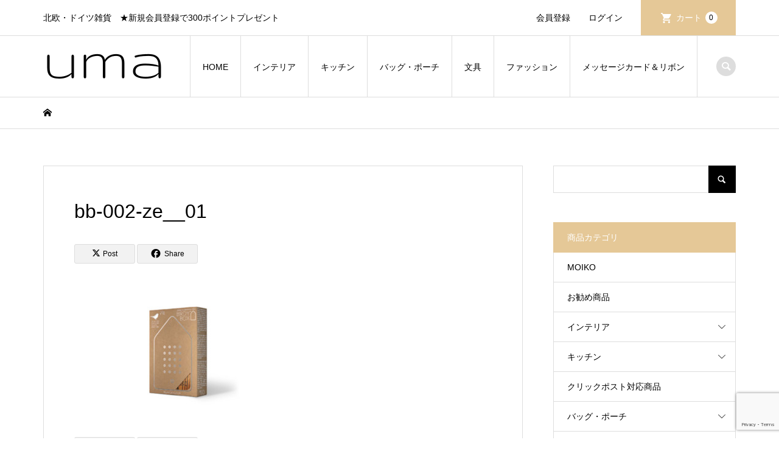

--- FILE ---
content_type: text/html; charset=UTF-8
request_url: https://uma-shopping.com/birdybox-zebrano/birdybox_zebrano4/
body_size: 26452
content:
<!DOCTYPE html>
<html dir="ltr" lang="ja" prefix="og: https://ogp.me/ns#">
<head prefix="og: https://ogp.me/ns# fb: https://ogp.me/ns/fb#">
<meta charset="UTF-8">
<meta name="description" content="北欧・ドイツ雑貨　★新規会員登録で300ポイントプレゼント">
<meta name="viewport" content="width=device-width">
<meta property="og:type" content="article">
<meta property="og:url" content="https://uma-shopping.com/birdybox-zebrano/birdybox_zebrano4/">
<meta property="og:title" content="Relaxound BIRDYBOX バーディボックス USB充電式 Wood Zebrano ゼブラノ | uma">
<meta property="og:description" content="北欧・ドイツ雑貨　★新規会員登録で300ポイントプレゼント">
<meta property="og:site_name" content="uma">
<meta property="og:image" content="https://uma-shopping.com/wp-content/themes/iconic_tcd062/img/no-image-740x460.gif">
<meta property="og:image:secure_url" content="https://uma-shopping.com/wp-content/themes/iconic_tcd062/img/no-image-740x460.gif"> 
<meta property="og:image:width" content="740"> 
<meta property="og:image:height" content="460">
<meta property="fb:app_id" content="394197611262196">
<meta name="twitter:card" content="summary">
<meta name="twitter:site" content="@uma__shopping">
<meta name="twitter:creator" content="@uma__shopping">
<meta name="twitter:title" content="Relaxound BIRDYBOX バーディボックス USB充電式 Wood Zebrano ゼブラノ | uma">
<meta property="twitter:description" content="北欧・ドイツ雑貨　★新規会員登録で300ポイントプレゼント">
<meta name="twitter:image:src" content="https://uma-shopping.com/wp-content/themes/iconic_tcd062/img/no-image-740x460.gif">
<title>Relaxound BIRDYBOX バーディボックス USB充電式 Wood Zebrano ゼブラノ | uma</title>
	<style>img:is([sizes="auto" i], [sizes^="auto," i]) { contain-intrinsic-size: 3000px 1500px }</style>
	
		<!-- All in One SEO 4.9.1.1 - aioseo.com -->
	<meta name="description" content="“BIRDYBOX”バーディボックスから流れる小鳥のさえずりで、リラックス空間を。 鳥のさえずり音は、不思議なチカラがあります。直感的にリラックスし、まるで大自然にいるかのような気分にさせてくれます。 モーションセンサーで人の動きを感知すると、自然に南ドイツの黒い森「シュヴァルツヴァルト」の鳥たちの爽快な歌声を20秒間楽しむことができます。 バーディボックスはとてもコンパクト。USB充電式で、充電後はケーブルが不要のため、洗面所やキッチン、玄関やトイレなどに置いたり壁にかけることが可能です。オフィスのコーヒーマシンの横など、ちょっとした所で癒してくれます。 また、側面のスイッチで簡単にオン/オフ、音量調整ができます。 こちらは、フロント面が木製のゼブラノ。縞模様の美しい木目が特徴の希少性が高い木材です。ナチュラルでもシックなインテリアにもぴったりです。 ご自分用にも大切な方へのギフトにも最適です。 RELAXOUND製品の中でもBIRDYBOXは特に持続可能性を追求した商品です。本体の側面＆背面には100％再生可能資源のバイオマテリアルArboblend®を使用し、紙パッケージはFSC認証の再生紙を使用しています。また、RELAXOUND全商品「1% for the Planet」に参加しているため、売上の1％が承認された環境保護団体に寄付されます。" />
	<meta name="robots" content="max-image-preview:large" />
	<meta name="author" content="uma"/>
	<link rel="canonical" href="https://uma-shopping.com/birdybox-zebrano/birdybox_zebrano4/" />
	<meta name="generator" content="All in One SEO (AIOSEO) 4.9.1.1" />
		<meta property="og:locale" content="ja_JP" />
		<meta property="og:site_name" content="uma | 北欧・ドイツ雑貨　★新規会員登録で300ポイントプレゼント" />
		<meta property="og:type" content="article" />
		<meta property="og:title" content="Relaxound BIRDYBOX バーディボックス USB充電式 Wood Zebrano ゼブラノ | uma" />
		<meta property="og:description" content="“BIRDYBOX”バーディボックスから流れる小鳥のさえずりで、リラックス空間を。 鳥のさえずり音は、不思議なチカラがあります。直感的にリラックスし、まるで大自然にいるかのような気分にさせてくれます。 モーションセンサーで人の動きを感知すると、自然に南ドイツの黒い森「シュヴァルツヴァルト」の鳥たちの爽快な歌声を20秒間楽しむことができます。 バーディボックスはとてもコンパクト。USB充電式で、充電後はケーブルが不要のため、洗面所やキッチン、玄関やトイレなどに置いたり壁にかけることが可能です。オフィスのコーヒーマシンの横など、ちょっとした所で癒してくれます。 また、側面のスイッチで簡単にオン/オフ、音量調整ができます。 こちらは、フロント面が木製のゼブラノ。縞模様の美しい木目が特徴の希少性が高い木材です。ナチュラルでもシックなインテリアにもぴったりです。 ご自分用にも大切な方へのギフトにも最適です。 RELAXOUND製品の中でもBIRDYBOXは特に持続可能性を追求した商品です。本体の側面＆背面には100％再生可能資源のバイオマテリアルArboblend®を使用し、紙パッケージはFSC認証の再生紙を使用しています。また、RELAXOUND全商品「1% for the Planet」に参加しているため、売上の1％が承認された環境保護団体に寄付されます。" />
		<meta property="og:url" content="https://uma-shopping.com/birdybox-zebrano/birdybox_zebrano4/" />
		<meta property="article:published_time" content="2020-11-27T05:54:58+00:00" />
		<meta property="article:modified_time" content="2022-07-01T01:38:54+00:00" />
		<meta name="twitter:card" content="summary" />
		<meta name="twitter:title" content="Relaxound BIRDYBOX バーディボックス USB充電式 Wood Zebrano ゼブラノ | uma" />
		<meta name="twitter:description" content="“BIRDYBOX”バーディボックスから流れる小鳥のさえずりで、リラックス空間を。 鳥のさえずり音は、不思議なチカラがあります。直感的にリラックスし、まるで大自然にいるかのような気分にさせてくれます。 モーションセンサーで人の動きを感知すると、自然に南ドイツの黒い森「シュヴァルツヴァルト」の鳥たちの爽快な歌声を20秒間楽しむことができます。 バーディボックスはとてもコンパクト。USB充電式で、充電後はケーブルが不要のため、洗面所やキッチン、玄関やトイレなどに置いたり壁にかけることが可能です。オフィスのコーヒーマシンの横など、ちょっとした所で癒してくれます。 また、側面のスイッチで簡単にオン/オフ、音量調整ができます。 こちらは、フロント面が木製のゼブラノ。縞模様の美しい木目が特徴の希少性が高い木材です。ナチュラルでもシックなインテリアにもぴったりです。 ご自分用にも大切な方へのギフトにも最適です。 RELAXOUND製品の中でもBIRDYBOXは特に持続可能性を追求した商品です。本体の側面＆背面には100％再生可能資源のバイオマテリアルArboblend®を使用し、紙パッケージはFSC認証の再生紙を使用しています。また、RELAXOUND全商品「1% for the Planet」に参加しているため、売上の1％が承認された環境保護団体に寄付されます。" />
		<script type="application/ld+json" class="aioseo-schema">
			{"@context":"https:\/\/schema.org","@graph":[{"@type":"BreadcrumbList","@id":"https:\/\/uma-shopping.com\/birdybox-zebrano\/birdybox_zebrano4\/#breadcrumblist","itemListElement":[{"@type":"ListItem","@id":"https:\/\/uma-shopping.com#listItem","position":1,"name":"\u30db\u30fc\u30e0","item":"https:\/\/uma-shopping.com","nextItem":{"@type":"ListItem","@id":"https:\/\/uma-shopping.com\/birdybox-zebrano\/birdybox_zebrano4\/#listItem","name":"bb-002-ze__01"}},{"@type":"ListItem","@id":"https:\/\/uma-shopping.com\/birdybox-zebrano\/birdybox_zebrano4\/#listItem","position":2,"name":"bb-002-ze__01","previousItem":{"@type":"ListItem","@id":"https:\/\/uma-shopping.com#listItem","name":"\u30db\u30fc\u30e0"}}]},{"@type":"ItemPage","@id":"https:\/\/uma-shopping.com\/birdybox-zebrano\/birdybox_zebrano4\/#itempage","url":"https:\/\/uma-shopping.com\/birdybox-zebrano\/birdybox_zebrano4\/","name":"Relaxound BIRDYBOX \u30d0\u30fc\u30c7\u30a3\u30dc\u30c3\u30af\u30b9 USB\u5145\u96fb\u5f0f Wood Zebrano \u30bc\u30d6\u30e9\u30ce | uma","description":"\u201cBIRDYBOX\u201d\u30d0\u30fc\u30c7\u30a3\u30dc\u30c3\u30af\u30b9\u304b\u3089\u6d41\u308c\u308b\u5c0f\u9ce5\u306e\u3055\u3048\u305a\u308a\u3067\u3001\u30ea\u30e9\u30c3\u30af\u30b9\u7a7a\u9593\u3092\u3002 \u9ce5\u306e\u3055\u3048\u305a\u308a\u97f3\u306f\u3001\u4e0d\u601d\u8b70\u306a\u30c1\u30ab\u30e9\u304c\u3042\u308a\u307e\u3059\u3002\u76f4\u611f\u7684\u306b\u30ea\u30e9\u30c3\u30af\u30b9\u3057\u3001\u307e\u308b\u3067\u5927\u81ea\u7136\u306b\u3044\u308b\u304b\u306e\u3088\u3046\u306a\u6c17\u5206\u306b\u3055\u305b\u3066\u304f\u308c\u307e\u3059\u3002 \u30e2\u30fc\u30b7\u30e7\u30f3\u30bb\u30f3\u30b5\u30fc\u3067\u4eba\u306e\u52d5\u304d\u3092\u611f\u77e5\u3059\u308b\u3068\u3001\u81ea\u7136\u306b\u5357\u30c9\u30a4\u30c4\u306e\u9ed2\u3044\u68ee\u300c\u30b7\u30e5\u30f4\u30a1\u30eb\u30c4\u30f4\u30a1\u30eb\u30c8\u300d\u306e\u9ce5\u305f\u3061\u306e\u723d\u5feb\u306a\u6b4c\u58f0\u309220\u79d2\u9593\u697d\u3057\u3080\u3053\u3068\u304c\u3067\u304d\u307e\u3059\u3002 \u30d0\u30fc\u30c7\u30a3\u30dc\u30c3\u30af\u30b9\u306f\u3068\u3066\u3082\u30b3\u30f3\u30d1\u30af\u30c8\u3002USB\u5145\u96fb\u5f0f\u3067\u3001\u5145\u96fb\u5f8c\u306f\u30b1\u30fc\u30d6\u30eb\u304c\u4e0d\u8981\u306e\u305f\u3081\u3001\u6d17\u9762\u6240\u3084\u30ad\u30c3\u30c1\u30f3\u3001\u7384\u95a2\u3084\u30c8\u30a4\u30ec\u306a\u3069\u306b\u7f6e\u3044\u305f\u308a\u58c1\u306b\u304b\u3051\u308b\u3053\u3068\u304c\u53ef\u80fd\u3067\u3059\u3002\u30aa\u30d5\u30a3\u30b9\u306e\u30b3\u30fc\u30d2\u30fc\u30de\u30b7\u30f3\u306e\u6a2a\u306a\u3069\u3001\u3061\u3087\u3063\u3068\u3057\u305f\u6240\u3067\u7652\u3057\u3066\u304f\u308c\u307e\u3059\u3002 \u307e\u305f\u3001\u5074\u9762\u306e\u30b9\u30a4\u30c3\u30c1\u3067\u7c21\u5358\u306b\u30aa\u30f3\/\u30aa\u30d5\u3001\u97f3\u91cf\u8abf\u6574\u304c\u3067\u304d\u307e\u3059\u3002 \u3053\u3061\u3089\u306f\u3001\u30d5\u30ed\u30f3\u30c8\u9762\u304c\u6728\u88fd\u306e\u30bc\u30d6\u30e9\u30ce\u3002\u7e1e\u6a21\u69d8\u306e\u7f8e\u3057\u3044\u6728\u76ee\u304c\u7279\u5fb4\u306e\u5e0c\u5c11\u6027\u304c\u9ad8\u3044\u6728\u6750\u3067\u3059\u3002\u30ca\u30c1\u30e5\u30e9\u30eb\u3067\u3082\u30b7\u30c3\u30af\u306a\u30a4\u30f3\u30c6\u30ea\u30a2\u306b\u3082\u3074\u3063\u305f\u308a\u3067\u3059\u3002 \u3054\u81ea\u5206\u7528\u306b\u3082\u5927\u5207\u306a\u65b9\u3078\u306e\u30ae\u30d5\u30c8\u306b\u3082\u6700\u9069\u3067\u3059\u3002 RELAXOUND\u88fd\u54c1\u306e\u4e2d\u3067\u3082BIRDYBOX\u306f\u7279\u306b\u6301\u7d9a\u53ef\u80fd\u6027\u3092\u8ffd\u6c42\u3057\u305f\u5546\u54c1\u3067\u3059\u3002\u672c\u4f53\u306e\u5074\u9762\uff06\u80cc\u9762\u306b\u306f100\uff05\u518d\u751f\u53ef\u80fd\u8cc7\u6e90\u306e\u30d0\u30a4\u30aa\u30de\u30c6\u30ea\u30a2\u30ebArboblend\u00ae\u3092\u4f7f\u7528\u3057\u3001\u7d19\u30d1\u30c3\u30b1\u30fc\u30b8\u306fFSC\u8a8d\u8a3c\u306e\u518d\u751f\u7d19\u3092\u4f7f\u7528\u3057\u3066\u3044\u307e\u3059\u3002\u307e\u305f\u3001RELAXOUND\u5168\u5546\u54c1\u300c1% for the Planet\u300d\u306b\u53c2\u52a0\u3057\u3066\u3044\u308b\u305f\u3081\u3001\u58f2\u4e0a\u306e1\uff05\u304c\u627f\u8a8d\u3055\u308c\u305f\u74b0\u5883\u4fdd\u8b77\u56e3\u4f53\u306b\u5bc4\u4ed8\u3055\u308c\u307e\u3059\u3002","inLanguage":"ja","isPartOf":{"@id":"https:\/\/uma-shopping.com\/#website"},"breadcrumb":{"@id":"https:\/\/uma-shopping.com\/birdybox-zebrano\/birdybox_zebrano4\/#breadcrumblist"},"author":{"@id":"https:\/\/uma-shopping.com\/author\/uma\/#author"},"creator":{"@id":"https:\/\/uma-shopping.com\/author\/uma\/#author"},"datePublished":"2020-11-27T14:54:58+09:00","dateModified":"2022-07-01T10:38:54+09:00"},{"@type":"Organization","@id":"https:\/\/uma-shopping.com\/#organization","name":"uma","description":"\u5317\u6b27\u30fb\u30c9\u30a4\u30c4\u96d1\u8ca8\u3000\u2605\u65b0\u898f\u4f1a\u54e1\u767b\u9332\u3067300\u30dd\u30a4\u30f3\u30c8\u30d7\u30ec\u30bc\u30f3\u30c8","url":"https:\/\/uma-shopping.com\/"},{"@type":"Person","@id":"https:\/\/uma-shopping.com\/author\/uma\/#author","url":"https:\/\/uma-shopping.com\/author\/uma\/","name":"uma","image":{"@type":"ImageObject","@id":"https:\/\/uma-shopping.com\/birdybox-zebrano\/birdybox_zebrano4\/#authorImage","url":"https:\/\/secure.gravatar.com\/avatar\/9f20e0a2a33953b949e4ab5baae49fad8382eebd4077a1d967829974ef8d0c34?s=96&d=mm&r=g","width":96,"height":96,"caption":"uma"}},{"@type":"WebSite","@id":"https:\/\/uma-shopping.com\/#website","url":"https:\/\/uma-shopping.com\/","name":"uma","description":"\u5317\u6b27\u30fb\u30c9\u30a4\u30c4\u96d1\u8ca8\u3000\u2605\u65b0\u898f\u4f1a\u54e1\u767b\u9332\u3067300\u30dd\u30a4\u30f3\u30c8\u30d7\u30ec\u30bc\u30f3\u30c8","inLanguage":"ja","publisher":{"@id":"https:\/\/uma-shopping.com\/#organization"}}]}
		</script>
		<!-- All in One SEO -->

<link rel="preconnect" href="https://fonts.googleapis.com">
<link rel="preconnect" href="https://fonts.gstatic.com" crossorigin>
<link href="https://fonts.googleapis.com/css2?family=Noto+Sans+JP:wght@400;600" rel="stylesheet">
<link rel='stylesheet' id='wp-customer-reviews-3-frontend-css' href='https://uma-shopping.com/wp-content/plugins/wp-customer-reviews/css/wp-customer-reviews.css?ver=3.7.4' type='text/css' media='all' />
<link rel='stylesheet' id='sbi_styles-css' href='https://uma-shopping.com/wp-content/plugins/instagram-feed/css/sbi-styles.min.css?ver=6.10.0' type='text/css' media='all' />
<link rel='stylesheet' id='wp-block-library-css' href='https://uma-shopping.com/wp-includes/css/dist/block-library/style.min.css?ver=6.8.3' type='text/css' media='all' />
<style id='classic-theme-styles-inline-css' type='text/css'>
/*! This file is auto-generated */
.wp-block-button__link{color:#fff;background-color:#32373c;border-radius:9999px;box-shadow:none;text-decoration:none;padding:calc(.667em + 2px) calc(1.333em + 2px);font-size:1.125em}.wp-block-file__button{background:#32373c;color:#fff;text-decoration:none}
</style>
<link rel='stylesheet' id='aioseo/css/src/vue/standalone/blocks/table-of-contents/global.scss-css' href='https://uma-shopping.com/wp-content/plugins/all-in-one-seo-pack/dist/Lite/assets/css/table-of-contents/global.e90f6d47.css?ver=4.9.1.1' type='text/css' media='all' />
<style id='snow-monkey-blocks-accordion-style-inline-css' type='text/css'>
.smb-accordion{--smb-accordion--gap:var(--_margin-1);--smb-accordion--title-background-color:var(--_lighter-color-gray);--smb-accordion--title-color:inherit;--smb-accordion--body-padding:var(--_padding1)}.smb-accordion>*+*{margin-top:var(--smb-accordion--gap)}.smb-accordion__item{--smb-accordion-item--background-color:var(--smb-accordion--title-background-color);--smb-accordion-item--color:var(--smb-accordion--title-color);--smb-accordion-item--padding:var(--smb-accordion--body-padding);position:relative}.smb-accordion__item__title{align-items:center;background-color:var(--smb-accordion-item--background-color);color:var(--smb-accordion-item--color);display:flex;padding:calc(var(--_padding-1)*.5) var(--_padding-1)}.smb-accordion__item__title__label{flex:1 1 auto}.smb-accordion__item__title__icon{margin-left:var(--_margin-1);--_transition-duration:var(--_global--transition-duration);--_transition-function-timing:var(--_global--transition-function-timing);--_transition-delay:var(--_global--transition-delay);flex:0 0 auto;transition:transform var(--_transition-duration) var(--_transition-function-timing) var(--_transition-delay)}.smb-accordion__item__control{appearance:none!important;cursor:pointer!important;display:block!important;height:100%!important;inset:0!important;opacity:0!important;outline:none!important;position:absolute!important;width:100%!important;z-index:1!important}.smb-accordion__item__control:focus-visible{opacity:1!important;outline:1px solid!important}.smb-accordion__item__body{display:none;padding:var(--smb-accordion--body-padding);position:relative;z-index:2}.smb-accordion .smb-accordion__item__control:checked+.smb-accordion__item__body,.smb-accordion .smb-accordion__item__control:checked+.smb-accordion__item__title+.smb-accordion__item__body{display:block}.smb-accordion .smb-accordion__item__control:checked+.smb-accordion__item__title>.smb-accordion__item__title__icon{transform:rotate(180deg)}:where(.smb-accordion__item__body.is-layout-constrained>*){--wp--style--global--content-size:100%;--wp--style--global--wide-size:100%}

</style>
<link rel='stylesheet' id='snow-monkey-blocks-alert-style-css' href='https://uma-shopping.com/wp-content/plugins/snow-monkey-blocks/dist/blocks/alert/style-index.css?ver=21.0.6' type='text/css' media='all' />
<link rel='stylesheet' id='snow-monkey-blocks-balloon-style-css' href='https://uma-shopping.com/wp-content/plugins/snow-monkey-blocks/dist/blocks/balloon/style-index.css?ver=21.0.6' type='text/css' media='all' />
<style id='snow-monkey-blocks-box-style-inline-css' type='text/css'>
.smb-box{--smb-box--background-color:#0000;--smb-box--background-image:initial;--smb-box--background-opacity:1;--smb-box--border-color:var(--_lighter-color-gray);--smb-box--border-style:solid;--smb-box--border-width:0px;--smb-box--border-radius:var(--_global--border-radius);--smb-box--box-shadow:initial;--smb-box--color:inherit;--smb-box--padding:var(--_padding1);border-radius:var(--smb-box--border-radius);border-width:0;box-shadow:var(--smb-box--box-shadow);color:var(--smb-box--color);overflow:visible;padding:var(--smb-box--padding);position:relative}.smb-box--p-s{--smb-box--padding:var(--_padding-1)}.smb-box--p-l{--smb-box--padding:var(--_padding2)}.smb-box__background{background-color:var(--smb-box--background-color);background-image:var(--smb-box--background-image);border:var(--smb-box--border-width) var(--smb-box--border-style) var(--smb-box--border-color);border-radius:var(--smb-box--border-radius);bottom:0;display:block;left:0;opacity:var(--smb-box--background-opacity);position:absolute;right:0;top:0}.smb-box__body{position:relative}.smb-box--has-link{cursor:pointer}.smb-box--has-link:has(:focus-visible){outline:auto;outline:auto -webkit-focus-ring-color}.smb-box__link{display:block!important;height:0!important;position:static!important;text-indent:-99999px!important;width:0!important}:where(.smb-box__body.is-layout-constrained>*){--wp--style--global--content-size:100%;--wp--style--global--wide-size:100%}

</style>
<style id='snow-monkey-blocks-btn-style-inline-css' type='text/css'>
.smb-btn:not(:root){color:var(--smb-btn--color);text-decoration:none}.smb-btn{--smb-btn--background-color:var(--wp--preset--color--black);--smb-btn--background-image:initial;--smb-btn--border:none;--smb-btn--border-radius:var(--_global--border-radius);--smb-btn--color:var(--wp--preset--color--white);--smb-btn--padding:var(--_padding-1);--smb-btn--padding-vertical:calc(var(--smb-btn--padding)*0.5);--smb-btn--padding-horizontal:var(--smb-btn--padding);--smb-btn--style--ghost--border-color:var(--smb-btn--background-color,currentColor);--smb-btn--style--ghost--color:currentColor;--smb-btn--style--text--color:currentColor;background-color:var(--smb-btn--background-color);background-image:var(--smb-btn--background-image);border:var(--smb-btn--border);border-radius:var(--smb-btn--border-radius);cursor:pointer;display:inline-flex;justify-content:center;margin:0;max-width:100%;padding:var(--smb-btn--padding-vertical) var(--smb-btn--padding-horizontal);white-space:nowrap;--_transition-duration:var(--_global--transition-duration);--_transition-function-timing:var(--_global--transition-function-timing);--_transition-delay:var(--_global--transition-delay);transition:all var(--_transition-duration) var(--_transition-function-timing) var(--_transition-delay)}.smb-btn:focus-visible{filter:brightness(90%)}.smb-btn__label{color:currentColor;white-space:inherit!important}.smb-btn--little-wider{--smb-btn--padding-horizontal:var(--_padding2)}.smb-btn--wider{--smb-btn--padding-horizontal:var(--_padding3)}.smb-btn--full,.smb-btn--more-wider{width:100%}.smb-btn--wrap{white-space:normal}.smb-btn-wrapper.is-style-ghost .smb-btn{--smb-btn--color:var(--smb-btn--style--ghost--color);background-color:#0000;border:1px solid var(--smb-btn--style--ghost--border-color)}.smb-btn-wrapper.is-style-ghost .smb-btn[style*="background-color:"]{background-color:#0000!important}.smb-btn-wrapper.is-style-text .smb-btn{--smb-btn--background-color:#0000;--smb-btn--color:var(--smb-btn--style--text--color);border:none}.aligncenter .smb-btn-wrapper,.smb-btn-wrapper.aligncenter{text-align:center}@media(min-width:640px){.smb-btn--more-wider{--smb-btn--padding-horizontal:var(--_padding4);display:inline-block;width:auto}}@media(any-hover:hover){.smb-btn:hover{filter:brightness(90%)}}

</style>
<style id='snow-monkey-blocks-buttons-style-inline-css' type='text/css'>
.smb-buttons{--smb-buttons--gap:var(--_margin1);display:flex;flex-wrap:wrap;gap:var(--smb-buttons--gap)}.smb-buttons.has-text-align-left,.smb-buttons.is-content-justification-left{justify-content:flex-start}.smb-buttons.has-text-align-center,.smb-buttons.is-content-justification-center{justify-content:center}.smb-buttons.has-text-align-right,.smb-buttons.is-content-justification-right{justify-content:flex-end}.smb-buttons.is-content-justification-space-between{justify-content:space-between}.smb-buttons>.smb-btn-wrapper{flex:0 1 auto;margin:0}.smb-buttons>.smb-btn-wrapper--full{flex:1 1 auto}@media not all and (min-width:640px){.smb-buttons>.smb-btn-wrapper--more-wider{flex:1 1 auto}}

</style>
<link rel='stylesheet' id='snow-monkey-blocks-categories-list-style-css' href='https://uma-shopping.com/wp-content/plugins/snow-monkey-blocks/dist/blocks/categories-list/style-index.css?ver=21.0.6' type='text/css' media='all' />
<style id='snow-monkey-blocks-container-style-inline-css' type='text/css'>
.smb-container__body{margin-left:auto;margin-right:auto;max-width:100%}.smb-container--no-gutters{padding-left:0!important;padding-right:0!important}:where(.smb-container__body.is-layout-constrained>*){--wp--style--global--content-size:100%;--wp--style--global--wide-size:100%}

</style>
<style id='snow-monkey-blocks-contents-outline-style-inline-css' type='text/css'>
.smb-contents-outline{--smb-contents-outline--background-color:var(--wp--preset--color--sm-lightest-gray);--smb-contents-outline--color:inherit;background-color:var(--smb-contents-outline--background-color);color:var(--smb-contents-outline--color);padding:0!important}.smb-contents-outline .wpco{background-color:inherit;color:inherit}

</style>
<style id='snow-monkey-blocks-countdown-style-inline-css' type='text/css'>
.smb-countdown{--smb-countdown--gap:var(--_margin-2);--smb-countdown--numeric-color:currentColor;--smb-countdown--clock-color:currentColor}.smb-countdown__list{align-items:center;align-self:center;display:flex;flex-direction:row;flex-wrap:wrap;list-style-type:none;margin-left:0;padding-left:0}.smb-countdown__list-item{margin:0 var(--smb-countdown--gap);text-align:center}.smb-countdown__list-item:first-child{margin-left:0}.smb-countdown__list-item:last-child{margin-right:0}.smb-countdown__list-item__numeric{color:var(--smb-countdown--numeric-color);display:block;--_font-size-level:3;font-size:var(--_fluid-font-size);font-weight:700;line-height:var(--_line-height)}.smb-countdown__list-item__clock{color:var(--smb-countdown--clock-color);display:block;--_font-size-level:-1;font-size:var(--_font-size);line-height:var(--_line-height)}.smb-countdown .align-center{justify-content:center}.smb-countdown .align-left{justify-content:flex-start}.smb-countdown .align-right{justify-content:flex-end}.is-style-inline .smb-countdown__list-item__clock,.is-style-inline .smb-countdown__list-item__numeric{display:inline}

</style>
<style id='snow-monkey-blocks-directory-structure-style-inline-css' type='text/css'>
.smb-directory-structure{--smb-directory-structure--background-color:var(--_lightest-color-gray);--smb-directory-structure--padding:var(--_padding1);--smb-directory-structure--gap:var(--_margin-2);--smb-directory-structure--icon-color:inherit;background-color:var(--smb-directory-structure--background-color);overflow-x:auto;overflow-y:hidden;padding:var(--smb-directory-structure--padding)}.smb-directory-structure>*+*{margin-top:var(--smb-directory-structure--gap)}.smb-directory-structure__item p{align-items:flex-start;display:flex;flex-wrap:nowrap}.smb-directory-structure .fa-fw{color:var(--smb-directory-structure--icon-color);width:auto}.smb-directory-structure .svg-inline--fa{display:var(--fa-display,inline-block);height:1em;overflow:visible;vertical-align:-.125em}.smb-directory-structure__item__name{margin-left:.5em;white-space:nowrap}.smb-directory-structure__item__list{margin-left:1.5em}.smb-directory-structure__item__list>*{margin-top:var(--smb-directory-structure--gap)}

</style>
<style id='snow-monkey-blocks-evaluation-star-style-inline-css' type='text/css'>
.smb-evaluation-star{--smb-evaluation-star--gap:var(--_margin-2);--smb-evaluation-star--icon-color:#f9bb2d;--smb-evaluation-star--numeric-color:currentColor;align-items:center;display:flex;gap:var(--smb-evaluation-star--gap)}.smb-evaluation-star--title-right .smb-evaluation-star__title{order:1}.smb-evaluation-star__body{display:inline-flex;gap:var(--smb-evaluation-star--gap)}.smb-evaluation-star__numeric{color:var(--smb-evaluation-star--numeric-color);font-weight:700}.smb-evaluation-star__numeric--right{order:1}.smb-evaluation-star__icon{color:var(--smb-evaluation-star--icon-color);display:inline-block}.smb-evaluation-star .svg-inline--fa{display:var(--fa-display,inline-block);height:1em;overflow:visible;vertical-align:-.125em}

</style>
<style id='snow-monkey-blocks-faq-style-inline-css' type='text/css'>
.smb-faq{--smb-faq--border-color:var(--_lighter-color-gray);--smb-faq--label-color:initial;--smb-faq--item-gap:var(--_margin1);--smb-faq--item-question-label-color:currentColor;--smb-faq--item-answer-label-color:currentColor;border-top:1px solid var(--smb-faq--border-color)}.smb-faq__item{border-bottom:1px solid var(--smb-faq--border-color);padding:var(--_padding1) 0}.smb-faq__item__answer,.smb-faq__item__question{display:flex;flex-direction:row;flex-wrap:nowrap}.smb-faq__item__answer__label,.smb-faq__item__question__label{flex:0 0 0%;margin-right:var(--smb-faq--item-gap);margin-top:calc(var(--_half-leading)*-1em - .125em);--_font-size-level:3;font-size:var(--_fluid-font-size);font-weight:400;line-height:var(--_line-height);min-width:.8em}.smb-faq__item__answer__body,.smb-faq__item__question__body{flex:1 1 auto;margin-top:calc(var(--_half-leading)*-1em)}.smb-faq__item__question{font-weight:700;margin:0 0 var(--smb-faq--item-gap)}.smb-faq__item__question__label{color:var(--smb-faq--item-question-label-color)}.smb-faq__item__answer__label{color:var(--smb-faq--item-answer-label-color)}:where(.smb-faq__item__answer__body.is-layout-constrained>*){--wp--style--global--content-size:100%;--wp--style--global--wide-size:100%}

</style>
<style id='snow-monkey-blocks-flex-style-inline-css' type='text/css'>
.smb-flex{--smb-flex--box-shadow:none;box-shadow:var(--smb-flex--box-shadow);flex-direction:column}.smb-flex.is-horizontal{flex-direction:row}.smb-flex.is-vertical{flex-direction:column}.smb-flex>*{--smb--flex-grow:0;--smb--flex-shrink:1;--smb--flex-basis:auto;flex-basis:var(--smb--flex-basis);flex-grow:var(--smb--flex-grow);flex-shrink:var(--smb--flex-shrink);min-width:0}

</style>
<style id='snow-monkey-blocks-grid-style-inline-css' type='text/css'>
.smb-grid{--smb-grid--gap:0px;--smb-grid--column-auto-repeat:auto-fit;--smb-grid--columns:1;--smb-grid--column-min-width:250px;--smb-grid--grid-template-columns:none;--smb-grid--rows:1;--smb-grid--grid-template-rows:none;display:grid;gap:var(--smb-grid--gap)}.smb-grid>*{--smb--justify-self:stretch;--smb--align-self:stretch;--smb--grid-column:auto;--smb--grid-row:auto;align-self:var(--smb--align-self);grid-column:var(--smb--grid-column);grid-row:var(--smb--grid-row);justify-self:var(--smb--justify-self);margin-bottom:0;margin-top:0;min-width:0}.smb-grid--columns\:columns{grid-template-columns:repeat(var(--smb-grid--columns),1fr)}.smb-grid--columns\:min{grid-template-columns:repeat(var(--smb-grid--column-auto-repeat),minmax(min(var(--smb-grid--column-min-width),100%),1fr))}.smb-grid--columns\:free{grid-template-columns:var(--smb-grid--grid-template-columns)}.smb-grid--rows\:rows{grid-template-rows:repeat(var(--smb-grid--rows),1fr)}.smb-grid--rows\:free{grid-template-rows:var(--smb-grid--grid-template-rows)}

</style>
<link rel='stylesheet' id='snow-monkey-blocks-hero-header-style-css' href='https://uma-shopping.com/wp-content/plugins/snow-monkey-blocks/dist/blocks/hero-header/style-index.css?ver=21.0.6' type='text/css' media='all' />
<link rel='stylesheet' id='snow-monkey-blocks-information-style-css' href='https://uma-shopping.com/wp-content/plugins/snow-monkey-blocks/dist/blocks/information/style-index.css?ver=21.0.6' type='text/css' media='all' />
<style id='snow-monkey-blocks-list-style-inline-css' type='text/css'>
.smb-list{--smb-list--gap:var(--_margin-2)}.smb-list ul{list-style:none!important}.smb-list ul *>li:first-child,.smb-list ul li+li{margin-top:var(--smb-list--gap)}.smb-list ul>li{position:relative}.smb-list ul>li .smb-list__icon{left:-1.5em;position:absolute}

</style>
<link rel='stylesheet' id='snow-monkey-blocks-media-text-style-css' href='https://uma-shopping.com/wp-content/plugins/snow-monkey-blocks/dist/blocks/media-text/style-index.css?ver=21.0.6' type='text/css' media='all' />
<link rel='stylesheet' id='snow-monkey-blocks-panels-style-css' href='https://uma-shopping.com/wp-content/plugins/snow-monkey-blocks/dist/blocks/panels/style-index.css?ver=23.0.2' type='text/css' media='all' />
<style id='snow-monkey-blocks-price-menu-style-inline-css' type='text/css'>
.smb-price-menu{--smb-price-menu--border-color:var(--_lighter-color-gray);--smb-price-menu--item-padding:var(--_padding-1);border-top:1px solid var(--smb-price-menu--border-color)}.smb-price-menu>.smb-price-menu__item{margin-bottom:0;margin-top:0}.smb-price-menu__item{border-bottom:1px solid var(--smb-price-menu--border-color);column-gap:var(--_margin-1);padding:var(--smb-price-menu--item-padding) 0}@media(min-width:640px){.smb-price-menu__item{align-items:center;display:flex;flex-direction:row;flex-wrap:nowrap;justify-content:space-between}.smb-price-menu__item>:where(.smb-price-menu__item__title){flex:1 1 auto}.smb-price-menu__item>:where(.smb-price-menu__item__price){flex:0 0 auto}}

</style>
<style id='snow-monkey-blocks-rating-box-style-inline-css' type='text/css'>
.smb-rating-box{--smb-rating-box--gap:var(--_margin-1);--smb-rating-box--bar-border-radius:var(--_global--border-radius);--smb-rating-box--bar-background-color:var(--_lighter-color-gray);--smb-rating-box--bar-height:1rem;--smb-rating-box--rating-background-color:#f9bb2d}.smb-rating-box>.smb-rating-box__item__title{margin-bottom:var(--_margin-2)}.smb-rating-box__body>*+*{margin-top:var(--smb-rating-box--gap)}.smb-rating-box__item{display:grid;gap:var(--_margin-2)}.smb-rating-box__item__body{align-items:end;display:grid;gap:var(--_margin1);grid-template-columns:1fr auto}.smb-rating-box__item__numeric{--_font-size-level:-2;font-size:var(--_font-size);line-height:var(--_line-height)}.smb-rating-box__item__evaluation{grid-column:1/-1}.smb-rating-box__item__evaluation__bar,.smb-rating-box__item__evaluation__rating{border-radius:var(--smb-rating-box--bar-border-radius);height:var(--smb-rating-box--bar-height)}.smb-rating-box__item__evaluation__bar{background-color:var(--smb-rating-box--bar-background-color);position:relative}.smb-rating-box__item__evaluation__rating{background-color:var(--smb-rating-box--rating-background-color);left:0;position:absolute;top:0}.smb-rating-box__item__evaluation__numeric{bottom:calc(var(--smb-rating-box--bar-height) + var(--_s-2));position:absolute;right:0;--_font-size-level:-2;font-size:var(--_font-size);line-height:var(--_line-height)}

</style>
<style id='snow-monkey-blocks-read-more-box-style-inline-css' type='text/css'>
.smb-read-more-box{--smb-read-more-box--content-height:100px;--smb-read-more-box--mask-color:var(--_global--background-color,#fff)}.smb-read-more-box__content{--_transition-duration:var(--_global--transition-duration);--_transition-function-timing:var(--_global--transition-function-timing);--_transition-delay:var(--_global--transition-delay);overflow:hidden;position:relative;transition:height var(--_transition-duration) var(--_transition-function-timing) var(--_transition-delay)}.smb-read-more-box__content[aria-hidden=true]{height:var(--smb-read-more-box--content-height)}.smb-read-more-box__action{display:flex;flex-wrap:wrap;margin-top:var(--_padding-1)}.smb-read-more-box__action.is-content-justification-left{justify-content:start}.smb-read-more-box__action.is-content-justification-center{justify-content:center}.smb-read-more-box__action.is-content-justification-right{justify-content:end}.smb-read-more-box__btn-wrapper.smb-btn-wrapper--full{flex-grow:1}.smb-read-more-box__button{cursor:pointer}.smb-read-more-box--has-mask .smb-read-more-box__content[aria-hidden=true]:after{background:linear-gradient(to bottom,#0000 0,var(--smb-read-more-box--mask-color) 100%);content:"";display:block;height:50px;inset:auto 0 0 0;position:absolute}.smb-read-more-box.is-style-ghost .smb-read-more-box__button{--smb-btn--color:var(--smb-btn--style--ghost--color);background-color:#0000;border:1px solid var(--smb-btn--style--ghost--border-color)}.smb-read-more-box.is-style-text .smb-read-more-box__button{--smb-btn--background-color:#0000;--smb-btn--color:var(--smb-btn--style--text--color);--smb-btn--padding:0px;border:none}:where(.smb-read-more-box__content.is-layout-constrained>*){--wp--style--global--content-size:100%;--wp--style--global--wide-size:100%}

</style>
<link rel='stylesheet' id='snow-monkey-blocks-section-style-css' href='https://uma-shopping.com/wp-content/plugins/snow-monkey-blocks/dist/blocks/section/style-index.css?ver=24.1.1' type='text/css' media='all' />
<link rel='stylesheet' id='snow-monkey-blocks-step-style-css' href='https://uma-shopping.com/wp-content/plugins/snow-monkey-blocks/dist/blocks/step/style-index.css?ver=24.1.0' type='text/css' media='all' />
<link rel='stylesheet' id='snow-monkey-blocks-tabs-style-css' href='https://uma-shopping.com/wp-content/plugins/snow-monkey-blocks/dist/blocks/tabs/style-index.css?ver=22.2.3' type='text/css' media='all' />
<style id='snow-monkey-blocks-taxonomy-terms-style-inline-css' type='text/css'>
.smb-taxonomy-terms__item>a{align-items:center;display:inline-flex!important}.smb-taxonomy-terms__item__count{display:inline-block;margin-left:.4em;text-decoration:none}.smb-taxonomy-terms__item__count span{align-items:center;display:inline-flex}.smb-taxonomy-terms__item__count span:before{content:"(";font-size:.8em}.smb-taxonomy-terms__item__count span:after{content:")";font-size:.8em}.smb-taxonomy-terms.is-style-tag .smb-taxonomy-terms__list{list-style:none;margin-left:0;padding-left:0}.smb-taxonomy-terms.is-style-tag .smb-taxonomy-terms__item{display:inline-block;margin:4px 4px 4px 0}.smb-taxonomy-terms.is-style-slash .smb-taxonomy-terms__list{display:flex;flex-wrap:wrap;list-style:none;margin-left:0;padding-left:0}.smb-taxonomy-terms.is-style-slash .smb-taxonomy-terms__item{display:inline-block}.smb-taxonomy-terms.is-style-slash .smb-taxonomy-terms__item:not(:last-child):after{content:"/";display:inline-block;margin:0 .5em}

</style>
<style id='snow-monkey-blocks-testimonial-style-inline-css' type='text/css'>
.smb-testimonial__item{display:flex;flex-direction:row;flex-wrap:nowrap;justify-content:center}.smb-testimonial__item__figure{border-radius:100%;flex:0 0 auto;height:48px;margin-right:var(--_margin-1);margin-top:calc(var(--_half-leading)*1rem);overflow:hidden;width:48px}.smb-testimonial__item__figure img{height:100%;object-fit:cover;object-position:50% 50%;width:100%}.smb-testimonial__item__body{flex:1 1 auto;max-width:100%}.smb-testimonial__item__name{--_font-size-level:-2;font-size:var(--_font-size);line-height:var(--_line-height)}.smb-testimonial__item__name a{color:inherit}.smb-testimonial__item__lede{--_font-size-level:-2;font-size:var(--_font-size);line-height:var(--_line-height)}.smb-testimonial__item__lede a{color:inherit}.smb-testimonial__item__content{margin-bottom:var(--_margin-1);--_font-size-level:-1;font-size:var(--_font-size);line-height:var(--_line-height)}.smb-testimonial__item__content:after{background-color:currentColor;content:"";display:block;height:1px;margin-top:var(--_margin-1);width:2rem}

</style>
<link rel='stylesheet' id='xo-event-calendar-event-calendar-style-css' href='https://uma-shopping.com/wp-content/plugins/xo-event-calendar/build/event-calendar/style-index.css?ver=6.8.3' type='text/css' media='all' />
<link rel='stylesheet' id='xo-event-calendar-simple-calendar-style-css' href='https://uma-shopping.com/wp-content/plugins/xo-event-calendar/build/simple-calendar/style-index.css?ver=6.8.3' type='text/css' media='all' />
<link rel='stylesheet' id='slick-carousel-css' href='https://uma-shopping.com/wp-content/plugins/snow-monkey-blocks/dist/packages/slick/slick.css?ver=1765117752' type='text/css' media='all' />
<link rel='stylesheet' id='slick-carousel-theme-css' href='https://uma-shopping.com/wp-content/plugins/snow-monkey-blocks/dist/packages/slick/slick-theme.css?ver=1765117752' type='text/css' media='all' />
<link rel='stylesheet' id='spider-css' href='https://uma-shopping.com/wp-content/plugins/snow-monkey-blocks/dist/packages/spider/dist/css/spider.css?ver=1765117752' type='text/css' media='all' />
<link rel='stylesheet' id='snow-monkey-blocks-css' href='https://uma-shopping.com/wp-content/plugins/snow-monkey-blocks/dist/css/blocks.css?ver=1765117752' type='text/css' media='all' />
<link rel='stylesheet' id='sass-basis-css' href='https://uma-shopping.com/wp-content/plugins/snow-monkey-blocks/dist/css/fallback.css?ver=1765117752' type='text/css' media='all' />
<link rel='stylesheet' id='snow-monkey-blocks/nopro-css' href='https://uma-shopping.com/wp-content/plugins/snow-monkey-blocks/dist/css/nopro.css?ver=1765117752' type='text/css' media='all' />
<link rel='stylesheet' id='snow-monkey-blocks-btn-box-style-css' href='https://uma-shopping.com/wp-content/plugins/snow-monkey-blocks/dist/blocks/btn-box/style-index.css?ver=1765117752' type='text/css' media='all' />
<link rel='stylesheet' id='snow-monkey-blocks-items-style-css' href='https://uma-shopping.com/wp-content/plugins/snow-monkey-blocks/dist/blocks/items/style-index.css?ver=1765117752' type='text/css' media='all' />
<link rel='stylesheet' id='snow-monkey-blocks-pricing-table-style-css' href='https://uma-shopping.com/wp-content/plugins/snow-monkey-blocks/dist/blocks/pricing-table/style-index.css?ver=1765117752' type='text/css' media='all' />
<link rel='stylesheet' id='snow-monkey-blocks-section-break-the-grid-style-css' href='https://uma-shopping.com/wp-content/plugins/snow-monkey-blocks/dist/blocks/section-break-the-grid/style-index.css?ver=1765117752' type='text/css' media='all' />
<link rel='stylesheet' id='snow-monkey-blocks-section-side-heading-style-css' href='https://uma-shopping.com/wp-content/plugins/snow-monkey-blocks/dist/blocks/section-side-heading/style-index.css?ver=1765117752' type='text/css' media='all' />
<link rel='stylesheet' id='snow-monkey-blocks-section-with-bgimage-style-css' href='https://uma-shopping.com/wp-content/plugins/snow-monkey-blocks/dist/blocks/section-with-bgimage/style-index.css?ver=1765117752' type='text/css' media='all' />
<link rel='stylesheet' id='snow-monkey-blocks-section-with-bgvideo-style-css' href='https://uma-shopping.com/wp-content/plugins/snow-monkey-blocks/dist/blocks/section-with-bgvideo/style-index.css?ver=1765117752' type='text/css' media='all' />
<link rel='stylesheet' id='snow-monkey-blocks-slider-style-css' href='https://uma-shopping.com/wp-content/plugins/snow-monkey-blocks/dist/blocks/slider/style-index.css?ver=1765117752' type='text/css' media='all' />
<link rel='stylesheet' id='snow-monkey-blocks-spider-slider-style-css' href='https://uma-shopping.com/wp-content/plugins/snow-monkey-blocks/dist/blocks/spider-slider/style-index.css?ver=1765117752' type='text/css' media='all' />
<link rel='stylesheet' id='snow-monkey-blocks-spider-pickup-slider-style-css' href='https://uma-shopping.com/wp-content/plugins/snow-monkey-blocks/dist/blocks/spider-pickup-slider/style-index.css?ver=1765117752' type='text/css' media='all' />
<link rel='stylesheet' id='snow-monkey-blocks-spider-contents-slider-style-css' href='https://uma-shopping.com/wp-content/plugins/snow-monkey-blocks/dist/blocks/spider-contents-slider/style-index.css?ver=1765117752' type='text/css' media='all' />
<link rel='stylesheet' id='snow-monkey-blocks-thumbnail-gallery-style-css' href='https://uma-shopping.com/wp-content/plugins/snow-monkey-blocks/dist/blocks/thumbnail-gallery/style-index.css?ver=1765117752' type='text/css' media='all' />
<style id='global-styles-inline-css' type='text/css'>
:root{--wp--preset--aspect-ratio--square: 1;--wp--preset--aspect-ratio--4-3: 4/3;--wp--preset--aspect-ratio--3-4: 3/4;--wp--preset--aspect-ratio--3-2: 3/2;--wp--preset--aspect-ratio--2-3: 2/3;--wp--preset--aspect-ratio--16-9: 16/9;--wp--preset--aspect-ratio--9-16: 9/16;--wp--preset--color--black: #000000;--wp--preset--color--cyan-bluish-gray: #abb8c3;--wp--preset--color--white: #ffffff;--wp--preset--color--pale-pink: #f78da7;--wp--preset--color--vivid-red: #cf2e2e;--wp--preset--color--luminous-vivid-orange: #ff6900;--wp--preset--color--luminous-vivid-amber: #fcb900;--wp--preset--color--light-green-cyan: #7bdcb5;--wp--preset--color--vivid-green-cyan: #00d084;--wp--preset--color--pale-cyan-blue: #8ed1fc;--wp--preset--color--vivid-cyan-blue: #0693e3;--wp--preset--color--vivid-purple: #9b51e0;--wp--preset--gradient--vivid-cyan-blue-to-vivid-purple: linear-gradient(135deg,rgba(6,147,227,1) 0%,rgb(155,81,224) 100%);--wp--preset--gradient--light-green-cyan-to-vivid-green-cyan: linear-gradient(135deg,rgb(122,220,180) 0%,rgb(0,208,130) 100%);--wp--preset--gradient--luminous-vivid-amber-to-luminous-vivid-orange: linear-gradient(135deg,rgba(252,185,0,1) 0%,rgba(255,105,0,1) 100%);--wp--preset--gradient--luminous-vivid-orange-to-vivid-red: linear-gradient(135deg,rgba(255,105,0,1) 0%,rgb(207,46,46) 100%);--wp--preset--gradient--very-light-gray-to-cyan-bluish-gray: linear-gradient(135deg,rgb(238,238,238) 0%,rgb(169,184,195) 100%);--wp--preset--gradient--cool-to-warm-spectrum: linear-gradient(135deg,rgb(74,234,220) 0%,rgb(151,120,209) 20%,rgb(207,42,186) 40%,rgb(238,44,130) 60%,rgb(251,105,98) 80%,rgb(254,248,76) 100%);--wp--preset--gradient--blush-light-purple: linear-gradient(135deg,rgb(255,206,236) 0%,rgb(152,150,240) 100%);--wp--preset--gradient--blush-bordeaux: linear-gradient(135deg,rgb(254,205,165) 0%,rgb(254,45,45) 50%,rgb(107,0,62) 100%);--wp--preset--gradient--luminous-dusk: linear-gradient(135deg,rgb(255,203,112) 0%,rgb(199,81,192) 50%,rgb(65,88,208) 100%);--wp--preset--gradient--pale-ocean: linear-gradient(135deg,rgb(255,245,203) 0%,rgb(182,227,212) 50%,rgb(51,167,181) 100%);--wp--preset--gradient--electric-grass: linear-gradient(135deg,rgb(202,248,128) 0%,rgb(113,206,126) 100%);--wp--preset--gradient--midnight: linear-gradient(135deg,rgb(2,3,129) 0%,rgb(40,116,252) 100%);--wp--preset--font-size--small: 13px;--wp--preset--font-size--medium: 20px;--wp--preset--font-size--large: 36px;--wp--preset--font-size--x-large: 42px;--wp--preset--spacing--20: 0.44rem;--wp--preset--spacing--30: 0.67rem;--wp--preset--spacing--40: 1rem;--wp--preset--spacing--50: 1.5rem;--wp--preset--spacing--60: 2.25rem;--wp--preset--spacing--70: 3.38rem;--wp--preset--spacing--80: 5.06rem;--wp--preset--shadow--natural: 6px 6px 9px rgba(0, 0, 0, 0.2);--wp--preset--shadow--deep: 12px 12px 50px rgba(0, 0, 0, 0.4);--wp--preset--shadow--sharp: 6px 6px 0px rgba(0, 0, 0, 0.2);--wp--preset--shadow--outlined: 6px 6px 0px -3px rgba(255, 255, 255, 1), 6px 6px rgba(0, 0, 0, 1);--wp--preset--shadow--crisp: 6px 6px 0px rgba(0, 0, 0, 1);}:where(.is-layout-flex){gap: 0.5em;}:where(.is-layout-grid){gap: 0.5em;}body .is-layout-flex{display: flex;}.is-layout-flex{flex-wrap: wrap;align-items: center;}.is-layout-flex > :is(*, div){margin: 0;}body .is-layout-grid{display: grid;}.is-layout-grid > :is(*, div){margin: 0;}:where(.wp-block-columns.is-layout-flex){gap: 2em;}:where(.wp-block-columns.is-layout-grid){gap: 2em;}:where(.wp-block-post-template.is-layout-flex){gap: 1.25em;}:where(.wp-block-post-template.is-layout-grid){gap: 1.25em;}.has-black-color{color: var(--wp--preset--color--black) !important;}.has-cyan-bluish-gray-color{color: var(--wp--preset--color--cyan-bluish-gray) !important;}.has-white-color{color: var(--wp--preset--color--white) !important;}.has-pale-pink-color{color: var(--wp--preset--color--pale-pink) !important;}.has-vivid-red-color{color: var(--wp--preset--color--vivid-red) !important;}.has-luminous-vivid-orange-color{color: var(--wp--preset--color--luminous-vivid-orange) !important;}.has-luminous-vivid-amber-color{color: var(--wp--preset--color--luminous-vivid-amber) !important;}.has-light-green-cyan-color{color: var(--wp--preset--color--light-green-cyan) !important;}.has-vivid-green-cyan-color{color: var(--wp--preset--color--vivid-green-cyan) !important;}.has-pale-cyan-blue-color{color: var(--wp--preset--color--pale-cyan-blue) !important;}.has-vivid-cyan-blue-color{color: var(--wp--preset--color--vivid-cyan-blue) !important;}.has-vivid-purple-color{color: var(--wp--preset--color--vivid-purple) !important;}.has-black-background-color{background-color: var(--wp--preset--color--black) !important;}.has-cyan-bluish-gray-background-color{background-color: var(--wp--preset--color--cyan-bluish-gray) !important;}.has-white-background-color{background-color: var(--wp--preset--color--white) !important;}.has-pale-pink-background-color{background-color: var(--wp--preset--color--pale-pink) !important;}.has-vivid-red-background-color{background-color: var(--wp--preset--color--vivid-red) !important;}.has-luminous-vivid-orange-background-color{background-color: var(--wp--preset--color--luminous-vivid-orange) !important;}.has-luminous-vivid-amber-background-color{background-color: var(--wp--preset--color--luminous-vivid-amber) !important;}.has-light-green-cyan-background-color{background-color: var(--wp--preset--color--light-green-cyan) !important;}.has-vivid-green-cyan-background-color{background-color: var(--wp--preset--color--vivid-green-cyan) !important;}.has-pale-cyan-blue-background-color{background-color: var(--wp--preset--color--pale-cyan-blue) !important;}.has-vivid-cyan-blue-background-color{background-color: var(--wp--preset--color--vivid-cyan-blue) !important;}.has-vivid-purple-background-color{background-color: var(--wp--preset--color--vivid-purple) !important;}.has-black-border-color{border-color: var(--wp--preset--color--black) !important;}.has-cyan-bluish-gray-border-color{border-color: var(--wp--preset--color--cyan-bluish-gray) !important;}.has-white-border-color{border-color: var(--wp--preset--color--white) !important;}.has-pale-pink-border-color{border-color: var(--wp--preset--color--pale-pink) !important;}.has-vivid-red-border-color{border-color: var(--wp--preset--color--vivid-red) !important;}.has-luminous-vivid-orange-border-color{border-color: var(--wp--preset--color--luminous-vivid-orange) !important;}.has-luminous-vivid-amber-border-color{border-color: var(--wp--preset--color--luminous-vivid-amber) !important;}.has-light-green-cyan-border-color{border-color: var(--wp--preset--color--light-green-cyan) !important;}.has-vivid-green-cyan-border-color{border-color: var(--wp--preset--color--vivid-green-cyan) !important;}.has-pale-cyan-blue-border-color{border-color: var(--wp--preset--color--pale-cyan-blue) !important;}.has-vivid-cyan-blue-border-color{border-color: var(--wp--preset--color--vivid-cyan-blue) !important;}.has-vivid-purple-border-color{border-color: var(--wp--preset--color--vivid-purple) !important;}.has-vivid-cyan-blue-to-vivid-purple-gradient-background{background: var(--wp--preset--gradient--vivid-cyan-blue-to-vivid-purple) !important;}.has-light-green-cyan-to-vivid-green-cyan-gradient-background{background: var(--wp--preset--gradient--light-green-cyan-to-vivid-green-cyan) !important;}.has-luminous-vivid-amber-to-luminous-vivid-orange-gradient-background{background: var(--wp--preset--gradient--luminous-vivid-amber-to-luminous-vivid-orange) !important;}.has-luminous-vivid-orange-to-vivid-red-gradient-background{background: var(--wp--preset--gradient--luminous-vivid-orange-to-vivid-red) !important;}.has-very-light-gray-to-cyan-bluish-gray-gradient-background{background: var(--wp--preset--gradient--very-light-gray-to-cyan-bluish-gray) !important;}.has-cool-to-warm-spectrum-gradient-background{background: var(--wp--preset--gradient--cool-to-warm-spectrum) !important;}.has-blush-light-purple-gradient-background{background: var(--wp--preset--gradient--blush-light-purple) !important;}.has-blush-bordeaux-gradient-background{background: var(--wp--preset--gradient--blush-bordeaux) !important;}.has-luminous-dusk-gradient-background{background: var(--wp--preset--gradient--luminous-dusk) !important;}.has-pale-ocean-gradient-background{background: var(--wp--preset--gradient--pale-ocean) !important;}.has-electric-grass-gradient-background{background: var(--wp--preset--gradient--electric-grass) !important;}.has-midnight-gradient-background{background: var(--wp--preset--gradient--midnight) !important;}.has-small-font-size{font-size: var(--wp--preset--font-size--small) !important;}.has-medium-font-size{font-size: var(--wp--preset--font-size--medium) !important;}.has-large-font-size{font-size: var(--wp--preset--font-size--large) !important;}.has-x-large-font-size{font-size: var(--wp--preset--font-size--x-large) !important;}
:where(.wp-block-post-template.is-layout-flex){gap: 1.25em;}:where(.wp-block-post-template.is-layout-grid){gap: 1.25em;}
:where(.wp-block-columns.is-layout-flex){gap: 2em;}:where(.wp-block-columns.is-layout-grid){gap: 2em;}
:root :where(.wp-block-pullquote){font-size: 1.5em;line-height: 1.6;}
</style>
<link rel='stylesheet' id='contact-form-7-css' href='https://uma-shopping.com/wp-content/plugins/contact-form-7/includes/css/styles.css?ver=6.1.4' type='text/css' media='all' />
<link rel='stylesheet' id='wpsbc-style-css' href='https://uma-shopping.com/wp-content/plugins/wp-simple-booking-calendar/assets/css/style-front-end.min.css?ver=2.0.15' type='text/css' media='all' />
<link rel='stylesheet' id='dashicons-css' href='https://uma-shopping.com/wp-includes/css/dashicons.min.css?ver=6.8.3' type='text/css' media='all' />
<link rel='stylesheet' id='xo-event-calendar-css' href='https://uma-shopping.com/wp-content/plugins/xo-event-calendar/css/xo-event-calendar.css?ver=3.2.10' type='text/css' media='all' />
<link rel='stylesheet' id='iconic-style-css' href='https://uma-shopping.com/wp-content/themes/iconic_tcd062/style.css?ver=2.0' type='text/css' media='all' />
<link rel='stylesheet' id='design-plus-css' href='https://uma-shopping.com/wp-content/themes/iconic_tcd062/css/design-plus.css?ver=2.0' type='text/css' media='all' />
<link rel='stylesheet' id='tcd-sns-style-css' href='https://uma-shopping.com/wp-content/themes/iconic_tcd062/css/sns-button.css?ver=2.0' type='text/css' media='all' />
<link rel='stylesheet' id='usces_default_css-css' href='https://uma-shopping.com/wp-content/plugins/usc-e-shop/css/usces_default.css?ver=2.11.26.2512161' type='text/css' media='all' />
<link rel='stylesheet' id='kuroneko_atobarai_style-css' href='https://uma-shopping.com/wp-content/plugins/wcex_kuroneko_atobarai/css/style.css?ver=6.8.3' type='text/css' media='all' />
<style>:root {
  --tcd-font-type1: Arial,"Hiragino Sans","Yu Gothic Medium","Meiryo",sans-serif;
  --tcd-font-type2: "Times New Roman",Times,"Yu Mincho","游明朝","游明朝体","Hiragino Mincho Pro",serif;
  --tcd-font-type3: Palatino,"Yu Kyokasho","游教科書体","UD デジタル 教科書体 N","游明朝","游明朝体","Hiragino Mincho Pro","Meiryo",serif;
  --tcd-font-type-logo: "Noto Sans JP",sans-serif;
}</style>
<script type="text/javascript" src="https://uma-shopping.com/wp-includes/js/jquery/jquery.min.js?ver=3.7.1" id="jquery-core-js"></script>
<script type="text/javascript" src="https://uma-shopping.com/wp-includes/js/jquery/jquery-migrate.min.js?ver=3.4.1" id="jquery-migrate-js"></script>
<script type="text/javascript" src="https://uma-shopping.com/wp-content/plugins/wp-customer-reviews/js/wp-customer-reviews.js?ver=3.7.4" id="wp-customer-reviews-3-frontend-js"></script>
<script type="text/javascript" src="https://uma-shopping.com/wp-content/plugins/snow-monkey-blocks/dist/js/fontawesome-all.js?ver=1765117752" id="fontawesome6-js" defer="defer" data-wp-strategy="defer"></script>
<script type="text/javascript" src="https://uma-shopping.com/wp-content/plugins/snow-monkey-blocks/dist/packages/spider/dist/js/spider.js?ver=1765117752" id="spider-js" defer="defer" data-wp-strategy="defer"></script>
<link rel="https://api.w.org/" href="https://uma-shopping.com/wp-json/" /><link rel="alternate" title="JSON" type="application/json" href="https://uma-shopping.com/wp-json/wp/v2/media/3975" /><link rel="EditURI" type="application/rsd+xml" title="RSD" href="https://uma-shopping.com/xmlrpc.php?rsd" />
<meta name="generator" content="WordPress 6.8.3" />
<link rel='shortlink' href='https://uma-shopping.com/?p=3975' />
<link rel="alternate" title="oEmbed (JSON)" type="application/json+oembed" href="https://uma-shopping.com/wp-json/oembed/1.0/embed?url=https%3A%2F%2Fuma-shopping.com%2Fbirdybox-zebrano%2Fbirdybox_zebrano4%2F" />
<link rel="alternate" title="oEmbed (XML)" type="text/xml+oembed" href="https://uma-shopping.com/wp-json/oembed/1.0/embed?url=https%3A%2F%2Fuma-shopping.com%2Fbirdybox-zebrano%2Fbirdybox_zebrano4%2F&#038;format=xml" />
<script src="https://r.moshimo.com/af/r/maftag.js"></script>
			<!-- Global site tag (gtag.js) - Google Analytics -->
			<script async src="https://www.googletagmanager.com/gtag/js?id=UA-148365999-1"></script>
			<script>
				window.dataLayer = window.dataLayer || [];
				function gtag(){dataLayer.push(arguments);}
				gtag('js', new Date());
				gtag( 'config', 'UA-148365999-1' );
			</script>

			<link rel="shortcut icon" href="https://uma-shopping.com/wp-content/uploads/2019/06/Photo_1561195821020.png">
<style>
.p-article-news__date, .p-wc-headline, #wdgctToCart a { color: #e5c897; }
.p-button, .p-global-nav .sub-menu .current-menu-item > a, .p-page-links > span, .p-pager__item .current, .p-headline, .p-widget-sidebar .p-widget__title, .c-comment__form-submit:hover, .p-widget-sidebar.widget_block .wp-block-heading, .c-comment__password-protected, .c-pw__btn--register, .c-pw__btn, .slick-arrow, .slick-dots li.slick-active button, .widget_welcart_login input#member_loginw, .widget_welcart_login input#member_login, #wdgctToCheckout a, #kuroneko_web-dialog #kuroneko_web_token_next { background-color: #e5c897; }
#kuroneko_web-dialog #kuroneko_web_token_cancel { background-color: #f2e4cb; }
.p-page-links > span, .p-pager__item .current, .slick-dots li.slick-active button, .p-cb__item-header, .p-entry-item__cart dl.item-sku dd input[type="radio"]:checked + label, .p-entry-item__cart dl.item-sku dd label:hover { border-color: #e5c897; }
.c-comment__tab-item.is-active a, .c-comment__tab-item a:hover, .c-comment__tab-item.is-active p { background-color: #e5c897; border-color: #e5c897; }
.c-comment__tab-item.is-active a:after, .c-comment__tab-item.is-active p:after { border-top-color: #e5c897; }
.p-widget-categories .current-cat-item > a { background-color: rgba(229, 200, 151, 0.15); }
a:hover, .p-header__welcart-nav li a:hover, .p-widget-categories .toggle-children:hover, #wdgctToCart a:hover { color: #e5b259; }
.p-button:hover, .p-page-links a:hover, .p-pager__item a:hover, .p-search-button:hover, .p-pagetop a:hover, .p-footer-search__submit:hover, .p-widget .searchform #searchsubmit:hover, .p-widget-search .p-widget-search__submit:hover, a.p-cb__item-archive-button:hover, .slick-arrow:hover, .slick-dots li:hover button, .widget_welcart_search #searchsubmit:hover, .widget_welcart_login input#member_loginw:hover, .widget_welcart_login input#member_login:hover, #wdgctToCheckout a:hover, #kuroneko_web-dialog #kuroneko_web_token_next:hover, #kuroneko_web-dialog #kuroneko_web_token_cancel:hover { background-color: #e5b259; }
.p-page-links a:hover, .p-pager__item a:hover, .slick-dots li:hover button { border-color: #e5b259; }
.p-entry__body a, .custom-html-widget a { color: #e59814; }
.p-entry__body a:hover, .custom-html-widget a:hover { color: #e5b259; }
body, input, textarea, .p-entry-item__title .p-article__soldout { font-family: var(--tcd-font-type1); }
.p-logo, .p-entry__title, .p-page-header__title, .p-index-slider__item-catch, .p-cb__item-headline, .p-index-banner__headline, .p-index-boxes__item-headline {
font-family: var(--tcd-font-type1); 
}
.c-font-type--logo a { font-family: var(--tcd-font-type-logo); font-weight: bold !important;}
.c-load--type1 { border: 3px solid rgba(153, 153, 153, 0.2); border-top-color: #000000; }
.p-hover-effect--type1:hover img { -webkit-transform: scale(1.2) rotate(2deg); transform: scale(1.2) rotate(2deg); }
.p-hover-effect--type2 img { margin-left: -8px; }
.p-hover-effect--type2:hover img { margin-left: 8px; }
.p-hover-effect--type2:hover .p-hover-effect__image { background: #000000; }
.p-hover-effect--type2:hover img { opacity: 0.5 }
.p-hover-effect--type3:hover .p-hover-effect__image { background: #000000; }
.p-hover-effect--type3:hover img { opacity: 0.8; }
.p-entry__title { font-size: 32px; }
.p-entry__title, .p-article__title { color: #000000 }
.p-entry__body { font-size: 14px; }
.p-entry__body { color: #000000; }
.p-entry-news__title { font-size: 28px; }
.p-entry-news__title, .p-article-news__title { color: #000000 }
.p-entry-news__body { color: #000000; font-size: 14px; }
.p-entry-item__title { font-size: 28px; }
.p-entry-item__title, .p-article-item__title, .p-article__price { color: #000000; }
.p-entry-item__body, p-wc__body { color: #000000; font-size: 14px; }
.p-price { color: #e59814; }
.p-entry-item__price { font-size: 22px; }
body.l-header__fix .is-header-fixed .l-header__bar { background: rgba(255, 255, 255, 0.8); }
.l-header { background: rgba(255, 255, 255, 0.8); }
.l-header a, .p-global-nav a { color: #000000; }
.p-header__logo--text { font-size: 36px; }
.p-header__welcart-nav__member a, .p-header__welcart-nav__cart a, .p-cart-button .p-header__welcart-nav__badge { background-color: #e5c897; }
.p-header__welcart-nav__member a:hover, .p-header__welcart-nav__cart a:hover, .p-cart-button:hover .p-header__welcart-nav__badge { background-color: #e5b259; }
.p-global-nav > li > a::after, .p-global-nav > li.current-menu-item > a::after { background-color: #e59814; }
.p-megamenu__bg, .p-global-nav .sub-menu { background-color: #f7f7f7; }
.p-megamenu a, .p-global-nav .sub-menu a { color: #000000; }
.p-megamenu a:hover, .p-megamenu li.is-active > a, .p-global-nav .sub-menu a:hover { background-color: #e59814; color: #ffffff; }
.p-page-header { background-color: #f7f7f7; }
.p-page-header__title { color: #595959; }
.p-page-header__desc { color: #000000; }
.p-footer-widget-area { background-color: #f7f7f7; color: #000000; }
.p-footer-widget-area .p-widget__title,.p-footer-widget-area  .widget_block .wp-block-heading { color: #000000; }
.p-footer-widget-area a, .p-footer-widget-area .toggle-children { color: #000000; }
.p-footer-widget-area a:hover { color: #006689; }
@media only screen and (max-width: 991px) {
	.l-header__bar { background-color: rgba(255, 255, 255, 0.8); }
	.p-header__logo--text { font-size: 26px; }
	.p-global-nav { background-color: rgba(247,247,247, 0.8); }
	.p-global-nav a { color: #000000; }
	.p-global-nav a:hover { background-color: rgba(229,152,20, 0.8); color: #ffffff; }
	.p-header-view-cart { background-color: rgba(255, 255, 255, 0.8); }
	.p-entry__title { font-size: 20px; }
	.p-entry__body { font-size: 14px; }
	.p-entry-news__title { font-size: 20px; }
	.p-entry-news__body { font-size: 14px; }
	.p-entry-item__title { font-size: 20px; }
	.p-entry-item__body, p-wc__body { font-size: 14px; }
	.p-entry-item__price { font-size: 20px; }
}
.p-article__soldout {
background: #32373A;
}</style>
<style type="text/css">

</style>
<link rel="icon" href="https://uma-shopping.com/wp-content/uploads/2019/06/cropped-favicon-32x32.jpg" sizes="32x32" />
<link rel="icon" href="https://uma-shopping.com/wp-content/uploads/2019/06/cropped-favicon-192x192.jpg" sizes="192x192" />
<link rel="apple-touch-icon" href="https://uma-shopping.com/wp-content/uploads/2019/06/cropped-favicon-180x180.jpg" />
<meta name="msapplication-TileImage" content="https://uma-shopping.com/wp-content/uploads/2019/06/cropped-favicon-270x270.jpg" />
		<style type="text/css" id="wp-custom-css">
			h2.blog {
  /*線の種類（実線） 太さ 色*/
//  border-bottom: solid 3px #e5c897;
  color: #e59814;/*文字色*/
  /*線の種類（点線）2px 線色*/
//  border-bottom: dashed 2px #e5c897;
  border-bottom: dotted 2px #e5c897;
}
h3.blog {
  position: relative;
  padding: 0.25em 1em;
  border-top: solid 2px #BFBFBF;
  border-bottom: solid 2px #BFBFBF;
}
h3.blog:before, h3.blog:after {
  content: '';
  position: absolute;
  top: -7px;
  width: 2px;
  height: -webkit-calc(100% + 14px);
  height: calc(100% + 14px);
  background-color: #BFBFBF;
}
h3.blog:before {
  left: 7px;
}
h3.blog:after {
  right: 7px;
}

ul.blog, ol.blog {
  background: #fffcf4;
  border-radius :8px;/*角の丸み*/
  box-shadow :0px 0px 5px silver;/*5px=影の広がり具合*/
  padding: 0.5em 0.5em 0.5em 2em;
}
ul.blog li.blog, ol.blog li.blog {
  line-height: 1.5;
  padding: 0.5em 0;
}

.blogbox{
	background-color: #fff;	/* 背景色 */
	border: 1px solid #ccc; /* 線の太さ・種類・色 */
	box-shadow:1px 1px 6px 0px #ccc;
	-moz-box-shadow:1px 1px 6px 0px #ccc;
	-webkit-box-shadow:1px 1px 6px 0px #ccc;
	-o-box-shadow:1px 1px 6px 0px #ccc;
	margin: 20px 5px; /* 外側の余白 上下・左右 */
	padding: 30px 20px 20px 20px; /* 内側の余白 上・右・下・左 */
	position: relative;
	z-index: 0;
}
.blogbox:after{
	background-color: #d9ccb3; /* マステ部分の色1 */
	background-image: linear-gradient(45deg, #dfd4be 25%, transparent 25%, transparent 75%, #dfd4be 75%, #dfd4be), linear-gradient(45deg, #dfd4be 25%, transparent 25%, transparent 75%, #dfd4be 75%, #dfd4be); /* マステ部分の色2 */
	background-position: 0 0, 12px 12px;
	background-size: 24px 24px;
	border-left: 2px dotted rgba(255,255,255,0.9);
	border-right: 2px dotted rgba(255,255,255,0.9);
	box-shadow: 0 0 5px rgba(255,255,255,0.5);
	content: 'さいごに';
	display: block;
	margin: 0 0 10px 0;
	padding: 5px 20px;
	color: #fff;  /* マステ部分文字色 */
	text-align: center;
	position: absolute;
	top: -10px;
	left: 20px;
	transform: rotate(-3deg);
	-moz-transform: rotate(-3deg);
	-webkit-transform: rotate(-3deg);
	-o-transform: rotate(-3deg);
}
		</style>
		<!-- GOSHO ST -->
<meta name="google-site-verification" content="oFpfnmkcILnvQTr1vhlMXberbtAHcvylzZAqiCIHKok" />

<script>
(function acsKeep(){
var PK = "p";
var IMK = "im";
var LKEYS = {cid : ["cid", "CL_", "ACT_"], gclid : ["plid", "PL_", "APT_"]};
var DKEYS = ["gclid", "fbclid", "yclid", "ttclid", "msi"];
var PDIR = "./";
var durl = "https://ad-adviser.net/direct.php";
function saveCookies(data){ var p = data[PK]; var out = Object.keys(LKEYS).reduce(function(ret, k){ if(k in data && data[k]) ret[k] = data[k]; return ret; }, {}); if(!p || !Object.keys(out).length) return;
var purl = PDIR + "lptag.php?p=" + p; Object.keys(out).forEach(function(k){ purl += "&" + LKEYS[k][0] + "=" + out[k]; localStorage.setItem(LKEYS[k][1] + p, out[k]); });
var xhr = new XMLHttpRequest(); var args = "; expires=" + new Date(new Date().getTime() + 63072000000).toUTCString() + "; path=/; SameSite=None; Secure"; xhr.open("GET", purl);
xhr.onloadend = function(){ if(xhr.status === 200 && xhr.response === "") return; Object.keys(out).forEach(function(k){ document.cookie = LKEYS[k][1] + p + "=" + decodeURIComponent(out[k]) + args; if(LKEYS[k][2]) document.cookie = LKEYS[k][2] + p + "=js" + args; }); }; xhr.send(); }
var data = location.search.substring(1).split("&").reduce(function(ret, s){ var kv = s.split("="); if(kv[1]) ret[kv[0]] = kv[1]; return ret; }, {}); if(!(IMK in data)){ saveCookies(data); return; }
durl += "?im=" + data[IMK] + "&navi=" + performance.navigation.type; DKEYS.forEach(function(k){ if(!(k in data)) return; durl += "&" + k + "=" + data[k]; });
var xhr = new XMLHttpRequest(); xhr.open("GET", durl); function merge(a, b){ return Object.keys(LKEYS).reduce(function(ret, k){ if(k in b && !(k in a)) ret[k] = b[k]; return ret; }, a); }
xhr.onloadend = function(){ if(xhr.status !== 200) return; try{ var xhr_data = JSON.parse(xhr.responseText); if(PK != "p"){ xhr_data[PK] = xhr_data["p"]; } saveCookies(merge(xhr_data, data)); }catch(_){ } }; xhr.send(); })();
</script>
<!-- GOSHO ED -->

<script src="https://r.moshimo.com/af/r/maftag.js"></script>
<meta name="google-site-verification" content="5OJhfpyYVAKZegzf9mSMZXHO6K-k1OgShA8QcDH7kfk" />
<!-- LINE Tag Base Code -->
<!-- Do Not Modify -->
<script>
(function(g,d,o){
  g._ltq=g._ltq||[];g._lt=g._lt||function(){g._ltq.push(arguments)};
  var h=location.protocol==='https:'?'https://d.line-scdn.net':'http://d.line-cdn.net';
  var s=d.createElement('script');s.async=1;
  s.src=o||h+'/n/line_tag/public/release/v1/lt.js';
  var t=d.getElementsByTagName('script')[0];t.parentNode.insertBefore(s,t);
    })(window, document);
_lt('init', {
  customerType: 'account',
  tagId: 'bdbf6952-54c4-4566-97cb-29785c23bad2'
});
_lt('send', 'pv', ['bdbf6952-54c4-4566-97cb-29785c23bad2']);
</script>
<noscript>
  <img height="1" width="1" style="display:none"
       src="https://tr.line.me/tag.gif?c_t=lap&t_id=bdbf6952-54c4-4566-97cb-29785c23bad2&e=pv&noscript=1" />
</noscript>
<!-- End LINE Tag Base Code -->

<!-- Google tag (gtag.js) -->
<script async src="https://www.googletagmanager.com/gtag/js?id=AW-11032149269"></script>
<script>
  window.dataLayer = window.dataLayer || [];
  function gtag(){dataLayer.push(arguments);}
  gtag('js', new Date());

  gtag('config', 'AW-11032149269');
</script>



</head>
<body class="attachment wp-singular attachment-template-default single single-attachment postid-3975 attachmentid-3975 attachment-jpeg wp-embed-responsive wp-theme-iconic_tcd062 l-sidebar--type2 l-header__fix">
<header id="js-header" class="l-header">
	<div class="p-header__top">
		<div class="p-header__top__inner l-inner">
			<div class="p-header-description">北欧・ドイツ雑貨　★新規会員登録で300ポイントプレゼント</div>
			<ul class="p-header__welcart-nav">
				<li><a href="https://uma-shopping.com/usces-member/?usces_page=newmember">会員登録</a></li>
				<li class="p-header__welcart-nav__login"><a href="https://uma-shopping.com/usces-member/?usces_page=login">ログイン</a></li>
                <li class="p-header__welcart-nav__cart"><a id="js-header-cart" href="https://uma-shopping.com/usces-cart/">カート<span class="p-header__welcart-nav__badge">0</span></a></li>
            </ul>
		</div>
	</div>
	<div class="l-header__bar p-header__bar">
		<div class="p-header__bar__inner l-inner">
			<div class="p-logo p-header__logo">
				<a href="https://uma-shopping.com/"><img src="https://uma-shopping.com/wp-content/uploads/2019/06/logo_2536053_web.png" alt="uma"></a>
			</div>
			<div class="p-logo p-header__logo--mobile">
				<a href="https://uma-shopping.com/"><img src="https://uma-shopping.com/wp-content/uploads/2019/06/logo_2536053_web-1.png" alt="uma"></a>
			</div>
			<a href="https://uma-shopping.com/usces-cart/" id="js-header-cart--mobile" class="p-cart-button c-cart-button"><span class="p-header__welcart-nav__badge">0</span></a>
			<a href="#" id="js-menu-button" class="p-menu-button c-menu-button"></a>
<nav class="p-global-nav__container"><ul id="js-global-nav" class="p-global-nav"><li id="menu-item-20" class="menu-item menu-item-type-custom menu-item-object-custom menu-item-home menu-item-has-children menu-item-20"><a href="https://uma-shopping.com/">HOME<span></span></a>
<ul class="sub-menu">
	<li id="menu-item-1680" class="menu-item menu-item-type-post_type menu-item-object-page menu-item-1680"><a href="https://uma-shopping.com/concept/">Concept &#8211; about uma<span></span></a></li>
</ul>
</li>
<li id="menu-item-219" class="menu-item menu-item-type-taxonomy menu-item-object-category menu-item-has-children menu-item-219"><a href="https://uma-shopping.com/category/item/interior/">インテリア<span></span></a>
<ul class="sub-menu">
	<li id="menu-item-226" class="menu-item menu-item-type-taxonomy menu-item-object-category menu-item-226"><a href="https://uma-shopping.com/category/item/interior/interior_item/">インテリア小物<span></span></a></li>
	<li id="menu-item-8642" class="menu-item menu-item-type-taxonomy menu-item-object-category menu-item-8642"><a href="https://uma-shopping.com/category/item/interior/himmeli/">モビール・オーナメント<span></span></a></li>
	<li id="menu-item-222" class="menu-item menu-item-type-taxonomy menu-item-object-category menu-item-222"><a href="https://uma-shopping.com/category/item/interior/cushion/">クッション<span></span></a></li>
	<li id="menu-item-4207" class="menu-item menu-item-type-taxonomy menu-item-object-category menu-item-4207"><a href="https://uma-shopping.com/category/item/interior/clock/">壁掛け時計<span></span></a></li>
	<li id="menu-item-224" class="menu-item menu-item-type-taxonomy menu-item-object-category menu-item-has-children menu-item-224"><a href="https://uma-shopping.com/category/item/interior/rug/">ラグ<span></span></a>
	<ul class="sub-menu">
		<li id="menu-item-7923" class="menu-item menu-item-type-taxonomy menu-item-object-category menu-item-7923"><a href="https://uma-shopping.com/category/item/interior/rug/50x80/">50 x 80 cm<span></span></a></li>
		<li id="menu-item-775" class="menu-item menu-item-type-taxonomy menu-item-object-category menu-item-775"><a href="https://uma-shopping.com/category/item/interior/rug/70x130/">70 x 130 cm<span></span></a></li>
		<li id="menu-item-6345" class="menu-item menu-item-type-taxonomy menu-item-object-category menu-item-6345"><a href="https://uma-shopping.com/category/item/interior/rug/80x150/">80 x 150 cm<span></span></a></li>
		<li id="menu-item-776" class="menu-item menu-item-type-taxonomy menu-item-object-category menu-item-776"><a href="https://uma-shopping.com/category/item/interior/rug/70x200/">70 x 200 cm<span></span></a></li>
		<li id="menu-item-777" class="menu-item menu-item-type-taxonomy menu-item-object-category menu-item-777"><a href="https://uma-shopping.com/category/item/interior/rug/70x270/">70 x 270 cm<span></span></a></li>
		<li id="menu-item-774" class="menu-item menu-item-type-taxonomy menu-item-object-category menu-item-774"><a href="https://uma-shopping.com/category/item/interior/rug/140x200/">140 x 200 cm<span></span></a></li>
	</ul>
</li>
	<li id="menu-item-4212" class="menu-item menu-item-type-taxonomy menu-item-object-category menu-item-4212"><a href="https://uma-shopping.com/category/item/interior/mirror/">ミラー<span></span></a></li>
	<li id="menu-item-223" class="menu-item menu-item-type-taxonomy menu-item-object-category menu-item-223"><a href="https://uma-shopping.com/category/item/interior/hook/">フック<span></span></a></li>
	<li id="menu-item-220" class="menu-item menu-item-type-taxonomy menu-item-object-category menu-item-220"><a href="https://uma-shopping.com/category/item/interior/box/">はこ・かご<span></span></a></li>
	<li id="menu-item-1968" class="menu-item menu-item-type-taxonomy menu-item-object-category menu-item-1968"><a href="https://uma-shopping.com/category/item/interior/candle/">キャンドル<span></span></a></li>
	<li id="menu-item-3589" class="menu-item menu-item-type-taxonomy menu-item-object-category menu-item-3589"><a href="https://uma-shopping.com/category/item/interior/hangerhook/">ハンガー・Ｓ字フック<span></span></a></li>
	<li id="menu-item-5028" class="menu-item menu-item-type-taxonomy menu-item-object-category menu-item-5028"><a href="https://uma-shopping.com/category/item/interior/wall-deco/">壁面装飾<span></span></a></li>
</ul>
</li>
<li id="menu-item-227" class="menu-item menu-item-type-taxonomy menu-item-object-category menu-item-has-children menu-item-227"><a href="https://uma-shopping.com/category/item/kitchen/">キッチン<span></span></a>
<ul class="sub-menu">
	<li id="menu-item-4176" class="menu-item menu-item-type-taxonomy menu-item-object-category menu-item-has-children menu-item-4176"><a href="https://uma-shopping.com/category/item/kitchen/fablic/">ファブリック<span></span></a>
	<ul class="sub-menu">
		<li id="menu-item-228" class="menu-item menu-item-type-taxonomy menu-item-object-category menu-item-228"><a href="https://uma-shopping.com/category/item/kitchen/fablic/dishcloth/">ディッシュクロス<span></span></a></li>
		<li id="menu-item-229" class="menu-item menu-item-type-taxonomy menu-item-object-category menu-item-229"><a href="https://uma-shopping.com/category/item/kitchen/fablic/kitchentowel/">キッチンタオル<span></span></a></li>
		<li id="menu-item-3552" class="menu-item menu-item-type-taxonomy menu-item-object-category menu-item-3552"><a href="https://uma-shopping.com/category/item/kitchen/fablic/teatowel/">ティータオル<span></span></a></li>
		<li id="menu-item-4861" class="menu-item menu-item-type-taxonomy menu-item-object-category menu-item-4861"><a href="https://uma-shopping.com/category/item/kitchen/fablic/apron/">エプロン<span></span></a></li>
	</ul>
</li>
	<li id="menu-item-4177" class="menu-item menu-item-type-taxonomy menu-item-object-category menu-item-has-children menu-item-4177"><a href="https://uma-shopping.com/category/item/kitchen/shokki/">食器<span></span></a>
	<ul class="sub-menu">
		<li id="menu-item-3132" class="menu-item menu-item-type-taxonomy menu-item-object-category menu-item-3132"><a href="https://uma-shopping.com/category/item/kitchen/shokki/tea/">ティーウェア<span></span></a></li>
		<li id="menu-item-3112" class="menu-item menu-item-type-taxonomy menu-item-object-category menu-item-3112"><a href="https://uma-shopping.com/category/item/kitchen/shokki/coffee/">コーヒーウェア<span></span></a></li>
		<li id="menu-item-3175" class="menu-item menu-item-type-taxonomy menu-item-object-category menu-item-3175"><a href="https://uma-shopping.com/category/item/kitchen/shokki/glass-cup/">グラス・カップ<span></span></a></li>
	</ul>
</li>
	<li id="menu-item-4171" class="menu-item menu-item-type-taxonomy menu-item-object-category menu-item-4171"><a href="https://uma-shopping.com/category/item/kitchen/komono/">小物<span></span></a></li>
</ul>
</li>
<li id="menu-item-231" class="menu-item menu-item-type-taxonomy menu-item-object-category menu-item-has-children menu-item-231"><a href="https://uma-shopping.com/category/item/pouch-bag/">バッグ・ポーチ<span></span></a>
<ul class="sub-menu">
	<li id="menu-item-233" class="menu-item menu-item-type-taxonomy menu-item-object-category menu-item-233"><a href="https://uma-shopping.com/category/item/pouch-bag/bag/">バッグ<span></span></a></li>
	<li id="menu-item-232" class="menu-item menu-item-type-taxonomy menu-item-object-category menu-item-232"><a href="https://uma-shopping.com/category/item/pouch-bag/pouch/">ポーチ<span></span></a></li>
</ul>
</li>
<li id="menu-item-238" class="menu-item menu-item-type-taxonomy menu-item-object-category menu-item-238"><a href="https://uma-shopping.com/category/item/stationery/">文具<span></span></a></li>
<li id="menu-item-1808" class="menu-item menu-item-type-taxonomy menu-item-object-category menu-item-has-children menu-item-1808"><a href="https://uma-shopping.com/category/item/fashion/">ファッション<span></span></a>
<ul class="sub-menu">
	<li id="menu-item-7940" class="menu-item menu-item-type-taxonomy menu-item-object-category menu-item-7940"><a href="https://uma-shopping.com/category/item/fashion/earrings/">ピアス<span></span></a></li>
	<li id="menu-item-8218" class="menu-item menu-item-type-taxonomy menu-item-object-category menu-item-8218"><a href="https://uma-shopping.com/category/item/fashion/necklaces/">ネックレス<span></span></a></li>
	<li id="menu-item-2765" class="menu-item menu-item-type-taxonomy menu-item-object-category menu-item-2765"><a href="https://uma-shopping.com/category/item/fashion/kids/">kids<span></span></a></li>
	<li id="menu-item-1809" class="menu-item menu-item-type-taxonomy menu-item-object-category menu-item-1809"><a href="https://uma-shopping.com/category/item/fashion/fasion_goods/">小物<span></span></a></li>
	<li id="menu-item-2498" class="menu-item menu-item-type-taxonomy menu-item-object-category menu-item-has-children menu-item-2498"><a href="https://uma-shopping.com/category/item/fashion/mitten/">手袋<span></span></a>
	<ul class="sub-menu">
		<li id="menu-item-5496" class="menu-item menu-item-type-taxonomy menu-item-object-category menu-item-5496"><a href="https://uma-shopping.com/category/item/fashion/mitten/s-size/">S サイズ（日本婦人サイズM）<span></span></a></li>
		<li id="menu-item-5495" class="menu-item menu-item-type-taxonomy menu-item-object-category menu-item-5495"><a href="https://uma-shopping.com/category/item/fashion/mitten/l-size/">M サイズ (日本婦人サイズL)<span></span></a></li>
		<li id="menu-item-5552" class="menu-item menu-item-type-taxonomy menu-item-object-category menu-item-5552"><a href="https://uma-shopping.com/category/item/fashion/kids/kids-1-3/">KIDS 1-3才<span></span></a></li>
		<li id="menu-item-5553" class="menu-item menu-item-type-taxonomy menu-item-object-category menu-item-5553"><a href="https://uma-shopping.com/category/item/fashion/kids/kids-3-6/">KIDS 3-6才<span></span></a></li>
		<li id="menu-item-5554" class="menu-item menu-item-type-taxonomy menu-item-object-category menu-item-5554"><a href="https://uma-shopping.com/category/item/fashion/kids/kids-6-9/">KIDS 6-9才<span></span></a></li>
	</ul>
</li>
	<li id="menu-item-2497" class="menu-item menu-item-type-taxonomy menu-item-object-category menu-item-has-children menu-item-2497"><a href="https://uma-shopping.com/category/item/fashion/knitcap/">ニット帽<span></span></a>
	<ul class="sub-menu">
		<li id="menu-item-5540" class="menu-item menu-item-type-taxonomy menu-item-object-category menu-item-5540"><a href="https://uma-shopping.com/category/item/fashion/knitcap/kids-0-1/">KIDS 0-1才<span></span></a></li>
		<li id="menu-item-5525" class="menu-item menu-item-type-taxonomy menu-item-object-category menu-item-5525"><a href="https://uma-shopping.com/category/item/fashion/knitcap/kids-2-5/">KIDS 2-5才<span></span></a></li>
		<li id="menu-item-5541" class="menu-item menu-item-type-taxonomy menu-item-object-category menu-item-5541"><a href="https://uma-shopping.com/category/item/fashion/knitcap/kids-3-9/">KIDS 3-9才<span></span></a></li>
	</ul>
</li>
</ul>
</li>
<li id="menu-item-4222" class="menu-item menu-item-type-taxonomy menu-item-object-category menu-item-4222"><a href="https://uma-shopping.com/category/item/message-card-and-ribbon/">メッセージカード＆リボン<span></span></a></li>
<li class="p-global-nav__item-welcart--mobile"><a href="https://uma-shopping.com/usces-member/?usces_page=newmember">会員登録</a></li>
<li class="p-global-nav__item-welcart--mobile"><a href="https://uma-shopping.com/usces-member/?usces_page=login">ログイン</a></li>
</ul></nav>
			<div class="p-header-search">
				<form action="https://uma-shopping.com/" method="get">
					<input type="text" name="s" value="" class="p-header-search__input" placeholder="SEARCH">
				</form>
				<a href="#" id="js-search-button" class="p-search-button c-search-button"></a>
			</div>
		</div>
	</div>
	<div class="p-header-view-cart" id="js-header-view-cart">
		<p class="p-wc-empty_cart">只今、カートに商品はございません。</p>
	</div>
</header>
<main class="l-main">
	<div class="p-breadcrumb c-breadcrumb">
		<ul class="p-breadcrumb__inner c-breadcrumb__inner l-inner" itemscope itemtype="https://schema.org/BreadcrumbList">
			<li class="p-breadcrumb__item c-breadcrumb__item p-breadcrumb__item--home c-breadcrumb__item--home" itemprop="itemListElement" itemscope itemtype="https://schema.org/ListItem">
				<a href="https://uma-shopping.com/" itemprop="item"><span itemprop="name">HOME</span></a>
				<meta itemprop="position" content="1" />
			</li>
		</ul>
	</div>
	<div class="l-inner l-2columns">
		<article class="p-entry l-primary">
			<div class="p-entry__inner">
				<h1 class="p-entry__title">bb-002-ze__01</h1>
<div class="single_share single_share_top">
<div class="share-type2 share-top">
 
	<div class="sns">
		<ul class="type2 clearfix">
			<li class="twitter">
				<a href="https://twitter.com/intent/tweet?text=bb-002-ze__01&url=https%3A%2F%2Fuma-shopping.com%2Fbirdybox-zebrano%2Fbirdybox_zebrano4%2F&via=uma__shopping&tw_p=tweetbutton&related=uma__shopping" onclick="javascript:window.open(this.href, '', 'menubar=no,toolbar=no,resizable=yes,scrollbars=yes,height=400,width=600');return false;"><i class="icon-twitter"></i><span class="ttl">Post</span><span class="share-count"></span></a>
			</li>
			<li class="facebook">
				<a href="//www.facebook.com/sharer/sharer.php?u=https://uma-shopping.com/birdybox-zebrano/birdybox_zebrano4/&amp;t=bb-002-ze__01" class="facebook-btn-icon-link" target="blank" rel="nofollow"><i class="icon-facebook"></i><span class="ttl">Share</span><span class="share-count"></span></a>
			</li>
		</ul>
	</div>
</div>
</div>
				<div class="p-entry__body">
<p class="attachment"><a href='https://uma-shopping.com/wp-content/uploads/2020/11/birdybox_zebrano4.jpg'><img fetchpriority="high" decoding="async" width="300" height="225" src="https://uma-shopping.com/wp-content/uploads/2020/11/birdybox_zebrano4-300x225.jpg" class="attachment-medium size-medium" alt="" /></a></p>
				</div>
<div class="single_share single_share_btm">
<div class="share-type2 share-btm">
 
	<div class="sns">
		<ul class="type2 clearfix">
			<li class="twitter">
				<a href="https://twitter.com/intent/tweet?text=bb-002-ze__01&url=https%3A%2F%2Fuma-shopping.com%2Fbirdybox-zebrano%2Fbirdybox_zebrano4%2F&via=uma__shopping&tw_p=tweetbutton&related=uma__shopping" onclick="javascript:window.open(this.href, '', 'menubar=no,toolbar=no,resizable=yes,scrollbars=yes,height=400,width=600');return false;"><i class="icon-twitter"></i><span class="ttl">Post</span><span class="share-count"></span></a>
			</li>
			<li class="facebook">
				<a href="//www.facebook.com/sharer/sharer.php?u=https://uma-shopping.com/birdybox-zebrano/birdybox_zebrano4/&amp;t=bb-002-ze__01" class="facebook-btn-icon-link" target="blank" rel="nofollow"><i class="icon-facebook"></i><span class="ttl">Share</span><span class="share-count"></span></a>
			</li>
		</ul>
	</div>
</div>
</div>
			</div>
			<section class="p-entry__related">
				<h2 class="p-headline">関連記事一覧</h2>
				<div class="p-entry__related-items">
					<article class="p-entry__related-item">
						<a class="p-hover-effect--type3" href="https://uma-shopping.com/202306-odakyu/">
							<div class="p-entry__related-item__thumbnail p-hover-effect__image js-object-fit-cover">
								<img width="300" height="300" src="https://uma-shopping.com/wp-content/uploads/2023/06/odakyu-machida-300x300.jpg" class="attachment-size1 size-size1 wp-post-image" alt="" decoding="async" />
							</div>
							<h3 class="p-entry__related-item__title p-article__title">小田急百貨店 町田店 に催事出店いたします 6月21日(水...</h3>
						</a>
					</article>
					<article class="p-entry__related-item">
						<a class="p-hover-effect--type3" href="https://uma-shopping.com/202402-nordicjourney/">
							<div class="p-entry__related-item__thumbnail p-hover-effect__image js-object-fit-cover">
								<img width="300" height="300" src="https://uma-shopping.com/wp-content/uploads/2024/02/202402-thm-300x300.jpg" class="attachment-size1 size-size1 wp-post-image" alt="" decoding="async" />
							</div>
							<h3 class="p-entry__related-item__title p-article__title">運河のほとりの北欧市 NORDIC JOURNEY vol.6 に出店い...</h3>
						</a>
					</article>
					<article class="p-entry__related-item">
						<a class="p-hover-effect--type3" href="https://uma-shopping.com/peppermint-products-paper-tray-cobalt-blue/">
							<div class="p-entry__related-item__thumbnail p-hover-effect__image js-object-fit-cover">
								<img width="300" height="300" src="https://uma-shopping.com/wp-content/uploads/2020/10/31405-00-300x300.jpg" class="attachment-size1 size-size1 wp-post-image" alt="" decoding="async" loading="lazy" />
							</div>
							<h3 class="p-entry__related-item__title p-article__title">peppermint products* Paper Tray ペーパートレイ Coba...</h3>
						</a>
					</article>
				</div>
			</section>
		</article>
		<aside class="p-sidebar l-secondary">
<div class="p-widget p-widget-sidebar widget_search" id="search-3">
<form role="search" method="get" id="searchform" class="searchform" action="https://uma-shopping.com/">
				<div>
					<label class="screen-reader-text" for="s">検索:</label>
					<input type="text" value="" name="s" id="s" />
					<input type="submit" id="searchsubmit" value="検索" />
				</div>
			</form></div>
<div class="p-widget p-widget-sidebar tcdw_item_category" id="tcdw_item_category-2">
<div class="p-widget__title">商品カテゴリ</div>
<ul class="p-widget-categories">
	<li class="cat-item cat-item-683"><a href="https://uma-shopping.com/category/item/moiko/">MOIKO</a>
</li>
	<li class="cat-item cat-item-8"><a href="https://uma-shopping.com/category/item/itemreco/">お勧め商品</a>
</li>
	<li class="cat-item cat-item-11"><a href="https://uma-shopping.com/category/item/interior/">インテリア</a>
<ul class='children'>
	<li class="cat-item cat-item-18"><a href="https://uma-shopping.com/category/item/interior/box/">はこ・かご</a>
	<ul class='children'>
	<li class="cat-item cat-item-563"><a href="https://uma-shopping.com/category/item/interior/box/toolbox/">TOOLBOX</a>
</li>
	<li class="cat-item cat-item-107"><a href="https://uma-shopping.com/category/item/interior/box/multibag/">マルチバッグ</a>
</li>
	</ul>
</li>
	<li class="cat-item cat-item-12"><a href="https://uma-shopping.com/category/item/interior/interior_item/">インテリア小物</a>
</li>
	<li class="cat-item cat-item-17"><a href="https://uma-shopping.com/category/item/interior/candle/">キャンドル</a>
</li>
	<li class="cat-item cat-item-276"><a href="https://uma-shopping.com/category/item/interior/hangerhook/">ハンガー・Ｓ字フック</a>
	<ul class='children'>
	<li class="cat-item cat-item-545"><a href="https://uma-shopping.com/category/item/interior/hangerhook/cord-hook/">CORD HOOK</a>
</li>
	<li class="cat-item cat-item-542"><a href="https://uma-shopping.com/category/item/interior/hangerhook/loop-hanger/">ROPE HANGER</a>
</li>
	<li class="cat-item cat-item-544"><a href="https://uma-shopping.com/category/item/interior/hangerhook/loop-hook/">ROPE HOOK</a>
</li>
	</ul>
</li>
	<li class="cat-item cat-item-15"><a href="https://uma-shopping.com/category/item/interior/hook/">フック</a>
</li>
	<li class="cat-item cat-item-331"><a href="https://uma-shopping.com/category/item/interior/mirror/">ミラー</a>
</li>
	<li class="cat-item cat-item-687"><a href="https://uma-shopping.com/category/item/interior/himmeli/">モビール・オーナメント</a>
</li>
	<li class="cat-item cat-item-13"><a href="https://uma-shopping.com/category/item/interior/rug/">ラグ</a>
	<ul class='children'>
	<li class="cat-item cat-item-36"><a href="https://uma-shopping.com/category/item/interior/rug/140x200/">140 x 200 cm</a>
</li>
	<li class="cat-item cat-item-613"><a href="https://uma-shopping.com/category/item/interior/rug/50x80/">50 x 80 cm</a>
</li>
	<li class="cat-item cat-item-33"><a href="https://uma-shopping.com/category/item/interior/rug/70x130/">70 x 130 cm</a>
</li>
	<li class="cat-item cat-item-34"><a href="https://uma-shopping.com/category/item/interior/rug/70x200/">70 x 200 cm</a>
</li>
	<li class="cat-item cat-item-35"><a href="https://uma-shopping.com/category/item/interior/rug/70x270/">70 x 270 cm</a>
</li>
	<li class="cat-item cat-item-567"><a href="https://uma-shopping.com/category/item/interior/rug/80x150/">80 x 150 cm</a>
</li>
	<li class="cat-item cat-item-541"><a href="https://uma-shopping.com/category/item/interior/rug/rhombe/">rhombe</a>
</li>
	</ul>
</li>
	<li class="cat-item cat-item-330"><a href="https://uma-shopping.com/category/item/interior/clock/">壁掛け時計</a>
</li>
	<li class="cat-item cat-item-426"><a href="https://uma-shopping.com/category/item/interior/wall-deco/">壁面装飾</a>
	<ul class='children'>
	<li class="cat-item cat-item-565"><a href="https://uma-shopping.com/category/item/interior/wall-deco/loop-rope/">LOOP ROPE</a>
</li>
	<li class="cat-item cat-item-566"><a href="https://uma-shopping.com/category/item/interior/wall-deco/zigzag/">ZIGZAG</a>
</li>
	</ul>
</li>
</ul>
</li>
	<li class="cat-item cat-item-19"><a href="https://uma-shopping.com/category/item/kitchen/">キッチン</a>
<ul class='children'>
	<li class="cat-item cat-item-326"><a href="https://uma-shopping.com/category/item/kitchen/fablic/">ファブリック</a>
	<ul class='children'>
	<li class="cat-item cat-item-21"><a href="https://uma-shopping.com/category/item/kitchen/fablic/kitchentowel/">キッチンタオル</a>
</li>
	<li class="cat-item cat-item-22"><a href="https://uma-shopping.com/category/item/kitchen/fablic/teatowel/">ティータオル</a>
</li>
	<li class="cat-item cat-item-20"><a href="https://uma-shopping.com/category/item/kitchen/fablic/dishcloth/">ディッシュクロス</a>
</li>
	</ul>
</li>
	<li class="cat-item cat-item-324"><a href="https://uma-shopping.com/category/item/kitchen/komono/">小物</a>
</li>
	<li class="cat-item cat-item-327"><a href="https://uma-shopping.com/category/item/kitchen/shokki/">食器</a>
	<ul class='children'>
	<li class="cat-item cat-item-238"><a href="https://uma-shopping.com/category/item/kitchen/shokki/glass-cup/">グラス・カップ</a>
</li>
	<li class="cat-item cat-item-235"><a href="https://uma-shopping.com/category/item/kitchen/shokki/coffee/">コーヒーウェア</a>
</li>
	<li class="cat-item cat-item-236"><a href="https://uma-shopping.com/category/item/kitchen/shokki/tea/">ティーウェア</a>
</li>
	</ul>
</li>
</ul>
</li>
	<li class="cat-item cat-item-452"><a href="https://uma-shopping.com/category/item/clickpost/">クリックポスト対応商品</a>
</li>
	<li class="cat-item cat-item-23"><a href="https://uma-shopping.com/category/item/pouch-bag/">バッグ・ポーチ</a>
<ul class='children'>
	<li class="cat-item cat-item-25"><a href="https://uma-shopping.com/category/item/pouch-bag/bag/">バッグ</a>
</li>
	<li class="cat-item cat-item-24"><a href="https://uma-shopping.com/category/item/pouch-bag/pouch/">ポーチ</a>
</li>
</ul>
</li>
	<li class="cat-item cat-item-26"><a href="https://uma-shopping.com/category/item/fashion/">ファッション</a>
<ul class='children'>
	<li class="cat-item cat-item-684"><a href="https://uma-shopping.com/category/item/fashion/cap/">CAP</a>
</li>
	<li class="cat-item cat-item-213"><a href="https://uma-shopping.com/category/item/fashion/kids/">kids</a>
	<ul class='children'>
	<li class="cat-item cat-item-506"><a href="https://uma-shopping.com/category/item/fashion/kids/kids-1-3/">KIDS 1-3才</a>
</li>
	</ul>
</li>
	<li class="cat-item cat-item-679"><a href="https://uma-shopping.com/category/item/fashion/t-shirt/">Tシャツ</a>
</li>
	<li class="cat-item cat-item-622"><a href="https://uma-shopping.com/category/item/fashion/valona/">VALONA</a>
</li>
	<li class="cat-item cat-item-682"><a href="https://uma-shopping.com/category/item/fashion/socks/">ソックス</a>
</li>
	<li class="cat-item cat-item-28"><a href="https://uma-shopping.com/category/item/fashion/knitcap/">ニット帽</a>
	<ul class='children'>
	<li class="cat-item cat-item-505"><a href="https://uma-shopping.com/category/item/fashion/knitcap/kids-0-1/">KIDS 0-1才</a>
</li>
	<li class="cat-item cat-item-502"><a href="https://uma-shopping.com/category/item/fashion/knitcap/kids-2-5/">KIDS 2-5才</a>
</li>
	<li class="cat-item cat-item-504"><a href="https://uma-shopping.com/category/item/fashion/knitcap/kids-3-9/">KIDS 3-9才</a>
</li>
	</ul>
</li>
	<li class="cat-item cat-item-667"><a href="https://uma-shopping.com/category/item/fashion/necklaces/">ネックレス</a>
</li>
	<li class="cat-item cat-item-614"><a href="https://uma-shopping.com/category/item/fashion/earrings/">ピアス</a>
</li>
	<li class="cat-item cat-item-93"><a href="https://uma-shopping.com/category/item/fashion/fasion_goods/">小物</a>
	<ul class='children'>
	<li class="cat-item cat-item-94"><a href="https://uma-shopping.com/category/item/fashion/fasion_goods/reflector-keyring/">リフレクターキーホルダー</a>
</li>
	</ul>
</li>
	<li class="cat-item cat-item-29"><a href="https://uma-shopping.com/category/item/fashion/mitten/">手袋</a>
	<ul class='children'>
	<li class="cat-item cat-item-499"><a href="https://uma-shopping.com/category/item/fashion/mitten/s-size/">S サイズ（日本婦人サイズM）</a>
</li>
	</ul>
</li>
</ul>
</li>
	<li class="cat-item cat-item-332"><a href="https://uma-shopping.com/category/item/message-card-and-ribbon/">メッセージカード＆リボン</a>
</li>
	<li class="cat-item cat-item-30"><a href="https://uma-shopping.com/category/item/stationery/">文具</a>
<ul class='children'>
	<li class="cat-item cat-item-564"><a href="https://uma-shopping.com/category/item/stationery/papertray/">Paper Tray</a>
</li>
</ul>
</li>
	<li class="cat-item cat-item-9"><a href="https://uma-shopping.com/category/item/itemnew/">新商品</a>
</li>
</ul>
</div>
<div class="p-widget p-widget-sidebar widget_welcart_bestseller" id="welcart_bestseller-2">
<div class="p-widget__title"><img src="https://uma-shopping.com/wp-content/plugins/usc-e-shop/images/bestseller.png" alt="人気商品" />人気商品</div>

		<ul class="ucart_widget_body">
		<li><a href="https://uma-shopping.com/zwitscherbox-wood-walnut/">Zwitscherbox Wood Walnut (ツヴィッチャーボックス ウッド くるみ)</a></li>
<li><a href="https://uma-shopping.com/zwitscherbox-wood-cherry/">Zwitscherbox Wood Cherry (ツヴィッチャーボックス ウッド チェリー)</a></li>
		</ul>

		</div>
<div class="p-widget p-widget-sidebar styled_post_list_tab_widget" id="styled_post_list_tab_widget-2">
<div class="p-widget__title">おすすめ記事</div>
<ul class="p-widget-list">
	<li class="p-widget-list__item">
		<a class="p-hover-effect--type3" href="https://uma-shopping.com/202511-daimarusapporo/">
			<div class="p-widget-list__item-thumbnail p-hover-effect__image"><img width="300" height="300" src="https://uma-shopping.com/wp-content/uploads/2025/11/202511-daimarusapporo-300x300.jpg" class="attachment-size1 size-size1 wp-post-image" alt="" decoding="async" loading="lazy" /></div>
			<div class="p-widget-list__item-info">
				<div class="p-widget-list__item-info__upper">
					<div class="p-widget-list__item-title p-article__title">大丸札幌店 北欧展2025 に出店いたします 11月12日(水)～17日...</div>
				</div>
				<p class="p-widget-list__item-meta p-article__meta"><time class="p-widget-list__item-date p-article__date" datetime="2025-11-09">2025.11.09</time><span class="p-widget-list__item-category p-article__category">blog</span></p>
			</div>
		</a>
	</li>
	<li class="p-widget-list__item">
		<a class="p-hover-effect--type3" href="https://uma-shopping.com/202511-hanshinumeda/">
			<div class="p-widget-list__item-thumbnail p-hover-effect__image"><img width="300" height="300" src="https://uma-shopping.com/wp-content/uploads/2025/11/202511-hanshinumeda-300x300.jpg" class="attachment-size1 size-size1 wp-post-image" alt="" decoding="async" loading="lazy" /></div>
			<div class="p-widget-list__item-info">
				<div class="p-widget-list__item-info__upper">
					<div class="p-widget-list__item-title p-article__title">阪神梅田本店 北欧フェア2025 に出店中です 11月5日(水)～10...</div>
				</div>
				<p class="p-widget-list__item-meta p-article__meta"><time class="p-widget-list__item-date p-article__date" datetime="2025-11-07">2025.11.07</time><span class="p-widget-list__item-category p-article__category">blog</span></p>
			</div>
		</a>
	</li>
	<li class="p-widget-list__item">
		<a class="p-hover-effect--type3" href="https://uma-shopping.com/202510-yokohamatakashimaya/">
			<div class="p-widget-list__item-thumbnail p-hover-effect__image"><img width="300" height="300" src="https://uma-shopping.com/wp-content/uploads/2025/10/202510-yokohamatakashimaya-300x300.jpg" class="attachment-size1 size-size1 wp-post-image" alt="" decoding="async" loading="lazy" /></div>
			<div class="p-widget-list__item-info">
				<div class="p-widget-list__item-info__upper">
					<div class="p-widget-list__item-title p-article__title">横浜高島屋 北欧展 に出店いたします 10月30日(木)～11月3日(月)</div>
				</div>
				<p class="p-widget-list__item-meta p-article__meta"><time class="p-widget-list__item-date p-article__date" datetime="2025-10-25">2025.10.25</time><span class="p-widget-list__item-category p-article__category">blog</span></p>
			</div>
		</a>
	</li>
	<li class="p-widget-list__item">
		<a class="p-hover-effect--type3" href="https://uma-shopping.com/202510-hakatahankyu/">
			<div class="p-widget-list__item-thumbnail p-hover-effect__image"><img width="300" height="300" src="https://uma-shopping.com/wp-content/uploads/2025/10/202510-hakatahankyu-300x300.jpg" class="attachment-size1 size-size1 wp-post-image" alt="" decoding="async" loading="lazy" /></div>
			<div class="p-widget-list__item-info">
				<div class="p-widget-list__item-info__upper">
					<div class="p-widget-list__item-title p-article__title">博多阪急 北欧フェア2025 に出店いたします 10月22日(水)～27...</div>
				</div>
				<p class="p-widget-list__item-meta p-article__meta"><time class="p-widget-list__item-date p-article__date" datetime="2025-10-08">2025.10.08</time><span class="p-widget-list__item-category p-article__category">blog</span></p>
			</div>
		</a>
	</li>
	<li class="p-widget-list__item">
		<a class="p-hover-effect--type3" href="https://uma-shopping.com/202510-maruhiro/">
			<div class="p-widget-list__item-thumbnail p-hover-effect__image"><img width="300" height="300" src="https://uma-shopping.com/wp-content/uploads/2025/09/202510-maruhiro-300x300.jpg" class="attachment-size1 size-size1 wp-post-image" alt="" decoding="async" loading="lazy" /></div>
			<div class="p-widget-list__item-info">
				<div class="p-widget-list__item-info__upper">
					<div class="p-widget-list__item-title p-article__title">丸広百貨店 川越店 北欧フェア に出店いたします 10月1日(水)...</div>
				</div>
				<p class="p-widget-list__item-meta p-article__meta"><time class="p-widget-list__item-date p-article__date" datetime="2025-09-25">2025.09.25</time><span class="p-widget-list__item-category p-article__category">blog</span></p>
			</div>
		</a>
	</li>
</ul>
</div>
<div class="p-widget p-widget-sidebar widget_welcart_featured" id="welcart_featured-2">
<div class="p-widget__title">お勧め商品</div>

		<ul class="ucart_featured_body ucart_widget_body">
					<li class="featured_list">
			<div class="thumimg"><a href="https://uma-shopping.com/sponge-holder/"><img width="150" height="150" src="https://uma-shopping.com/wp-content/uploads/2019/06/designimdorf_clean-grean-hirsch-150x150.jpg" class="attachment-150x150 size-150x150" alt="CS1048" decoding="async" loading="lazy" /></a></div><div class="thumtitle"><a href="https://uma-shopping.com/sponge-holder/" rel="bookmark">スポンジホルダー CLEAN GREEN&nbsp;(CS1048)</a></div>			</li>
						<li class="featured_list">
			<div class="thumimg"><a href="https://uma-shopping.com/wild-magnete-bear/"><img width="150" height="150" src="https://uma-shopping.com/wp-content/uploads/2019/06/designimdorf_wilde-magnete_schwein_web-150x150.jpg" class="attachment-150x150 size-150x150" alt="MS3023" decoding="async" loading="lazy" /></a></div><div class="thumtitle"><a href="https://uma-shopping.com/wild-magnete-bear/" rel="bookmark">ワイルドマグネット BEAR&nbsp;(MS3023)</a></div>			</li>
						<li class="featured_list">
			<div class="thumimg"><a href="https://uma-shopping.com/peppermint-products-signature-perpetua/"><img width="150" height="150" src="https://uma-shopping.com/wp-content/uploads/2020/09/60306-00-Signature-Perpetua-Roman-Luyken-150x150.jpg" class="attachment-150x150 size-150x150" alt="P60306" decoding="async" loading="lazy" /></a></div><div class="thumtitle"><a href="https://uma-shopping.com/peppermint-products-signature-perpetua/" rel="bookmark">peppermint products* Signature Perpetua グラファイトペンシル&nbsp;(P60306)</a></div>			</li>
						<li class="featured_list">
			<div class="thumimg"><a href="https://uma-shopping.com/tyvek-%e3%83%9e%e3%83%ab%e3%83%81%e3%83%90%e3%83%83%e3%82%b0-cool-gray/"><img width="150" height="150" src="https://uma-shopping.com/wp-content/uploads/2019/06/TY0G_TY1G_TY2G_Tyten-150x150.jpg" class="attachment-150x150 size-150x150" alt="TY3G" decoding="async" loading="lazy" /></a></div><div class="thumtitle"><a href="https://uma-shopping.com/tyvek-%e3%83%9e%e3%83%ab%e3%83%81%e3%83%90%e3%83%83%e3%82%b0-cool-gray/" rel="bookmark">Tyvek マルチバッグ cool gray&nbsp;(TY3G)</a></div>			</li>
						<li class="featured_list">
			<div class="thumimg"><a href="https://uma-shopping.com/wild-magnet-deer/"><img width="150" height="150" src="https://uma-shopping.com/wp-content/uploads/2019/06/designimdorf_wilde-magnete_hirsch_web-150x150.jpg" class="attachment-150x150 size-150x150" alt="MS3013" decoding="async" loading="lazy" /></a></div><div class="thumtitle"><a href="https://uma-shopping.com/wild-magnet-deer/" rel="bookmark">ワイルドマグネット DEER&nbsp;(MS3013)</a></div>			</li>
					</ul>

		</div>
		</aside>
	</div>
</main>
<footer class="l-footer l-footer-search">
	<div class="p-footer-search--mobile l-inner">
		<form action="https://uma-shopping.com/" method="get">
			<input type="text" name="s" value="" class="p-footer-search__input" placeholder="SEARCH">
			<input type="submit" value="&#xe915;" class="p-footer-search__submit">
		</form>
	</div>
	<div id="js-footer-widget" class="p-footer-widget-area">
		<div class="p-footer-widget-area__inner l-inner">
<div class="p-widget p-widget-footer widget_text" id="text-4">
<div class="p-widget__title">uma</div>
			<div class="textwidget"><p>北欧・ドイツ雑貨通販のuma-ウーマは、株式会社パインポートが運営する公式のネットショッピングサイトです。まだ広く知られていない素敵なインテリア・キッチン・日用雑貨などをちょっとずつご紹介しています。</p>
<p><a href="https://relaxound.jp/" target="_blank" rel="noopener">▶RELAXOUND リラクサウンド</a></p>
<p><a href="https://aspegren.jp/" target="_blank" rel="noopener">▶ASPEGREN Denmrk アスペグレンデンマーク</a></p>
<p><a href="https://peppermintproducts.jp/" target="_blank" rel="noopener">▶PEPPERMINT PRODUCTS ペパーミントプロダクツ</a></p>
<p><a href="https://qdo-japan.com/" target="_blank" rel="noopener">▶Qdo キュードー</a></p>
<p><a href="https://uma-shopping.com/" target="_blank" rel="noopener">▶</a><a href="https://store.shopping.yahoo.co.jp/pineport/" target="_blank" rel="noopener">Yahoo Shopping店（北欧・ドイツ雑貨のおみせpineport）</a></p>
<p>お支払いはクレジットカード・銀行振込・代金引換・代金後払い（コンビニエンスストア）がご利用いただけます。</p>
<p><img loading="lazy" decoding="async" class="alignnone size-medium wp-image-3423" src="https://uma-shopping.com/wp-content/uploads/2020/04/web_pay_card-300x105.gif" alt="" width="300" height="105" /></p>
<p>お支払い回数は、一括払いのみとなっております。<br />
※クレジットカードの決済処理については、SSLによる通信の暗号化を導入しておりますので、カード番号は暗号化されて送信されます。ご安心下さい。</p>
</div>
		</div>
<div class="p-widget p-widget-footer widget_nav_menu" id="nav_menu-3">
<div class="p-widget__title">MENU</div>
<div class="menu-%e3%83%95%e3%83%83%e3%82%bf%e3%83%bc%ef%bc%91-container"><ul id="menu-%e3%83%95%e3%83%83%e3%82%bf%e3%83%bc%ef%bc%91" class="menu"><li id="menu-item-1561" class="menu-item menu-item-type-post_type menu-item-object-page menu-item-1561"><a href="https://uma-shopping.com/concept/">Concept &#8211; about uma</a></li>
<li id="menu-item-4236" class="menu-item menu-item-type-post_type menu-item-object-page menu-item-4236"><a href="https://uma-shopping.com/about-member/">新規会員登録で300ポイントプレゼント</a></li>
<li id="menu-item-1741" class="menu-item menu-item-type-post_type menu-item-object-page menu-item-1741"><a href="https://uma-shopping.com/%e3%81%94%e5%88%a9%e7%94%a8%e3%82%ac%e3%82%a4%e3%83%89/">ご利用ガイド</a></li>
<li id="menu-item-4235" class="menu-item menu-item-type-post_type menu-item-object-page menu-item-4235"><a href="https://uma-shopping.com/delivery_info/">送料について</a></li>
<li id="menu-item-4237" class="menu-item menu-item-type-post_type menu-item-object-page menu-item-4237"><a href="https://uma-shopping.com/%e3%82%ae%e3%83%95%e3%83%88%e3%83%a9%e3%83%83%e3%83%94%e3%83%b3%e3%82%b0%e8%b3%9c%e3%82%8a%e3%81%be%e3%81%99/">ギフトラッピング無料</a></li>
<li id="menu-item-1291" class="menu-item menu-item-type-post_type menu-item-object-page menu-item-1291"><a href="https://uma-shopping.com/%e5%bd%93%e3%82%b5%e3%82%a4%e3%83%88%e3%81%ab%e3%81%a4%e3%81%84%e3%81%a6/">当サイトについて</a></li>
<li id="menu-item-1292" class="menu-item menu-item-type-post_type menu-item-object-page menu-item-privacy-policy menu-item-1292"><a rel="privacy-policy" href="https://uma-shopping.com/privacy-policy/">プライバシーポリシー</a></li>
<li id="menu-item-1281" class="menu-item menu-item-type-post_type menu-item-object-page menu-item-1281"><a href="https://uma-shopping.com/%e7%89%b9%e5%ae%9a%e5%95%86%e5%8f%96%e5%bc%95%e6%b3%95%e3%81%ab%e5%9f%ba%e3%81%a5%e3%81%8f%e8%a1%a8%e8%a8%98/">特定商取引法に基づく表記</a></li>
<li id="menu-item-4569" class="menu-item menu-item-type-post_type menu-item-object-page menu-item-4569"><a href="https://uma-shopping.com/otoiawase/">お問い合わせ</a></li>
<li id="menu-item-5475" class="menu-item menu-item-type-custom menu-item-object-custom menu-item-5475"><a href="https://www.pine-port.com/retail/">B2B 小売店の方へ</a></li>
<li id="menu-item-5488" class="menu-item menu-item-type-post_type menu-item-object-page menu-item-5488"><a href="https://uma-shopping.com/b2b/">B2B 業務利用の方へ（見積もり依頼フォーム）</a></li>
</ul></div></div>
<div class="p-widget p-widget-footer widget_xo_event_calendar" id="xo_event_calendar-3">
<div class="p-widget__title">uma 営業日（平日10:00-18:00）</div>
<div id="xo_event_calendar-3-calendar" class="xo-event-calendar"><div class="calendars xo-months"><div class="calendar xo-month-wrap"><table class="xo-month"><caption><div class="month-header"><button type="button" class="month-prev" onclick="this.disabled = true; xo_event_calendar_month(this,'2025-11',1,'interiorlifestyle-tokyo,life-x-design','all',1,12,0,1,1,'',1,1,'2025-12'); return false;"><span class="nav-prev">PREV</span></button><span class="calendar-caption">2025年 12月</span><button type="button" class="month-next" onclick="this.disabled = true; xo_event_calendar_month(this,'2026-1',1,'interiorlifestyle-tokyo,life-x-design','all',1,12,0,1,1,'',1,1,'2025-12'); return false;"><span class="nav-next">NEXT</span></button></div></caption><thead><tr><th class="sunday">日</th><th class="monday">月</th><th class="tuesday">火</th><th class="wednesday">水</th><th class="thursday">木</th><th class="friday">金</th><th class="saturday">土</th></tr></thead><tbody><tr><td colspan="7" class="month-week"><table class="month-dayname"><tbody><tr class="dayname"><td><div class="other-month holiday-all" style="background-color: #fddde6">30</div></td><td><div>1</div></td><td><div>2</div></td><td><div>3</div></td><td><div>4</div></td><td><div>5</div></td><td><div class="holiday-all" style="background-color: #fddde6">6</div></td></tr></tbody></table><div class="month-dayname-space"></div><table class="month-event-space"><tbody><tr><td><div></div></td><td><div></div></td><td><div></div></td><td><div></div></td><td><div></div></td><td><div></div></td><td><div></div></td></tr></tbody></table></td></tr><tr><td colspan="7" class="month-week"><table class="month-dayname"><tbody><tr class="dayname"><td><div class="holiday-all" style="background-color: #fddde6">7</div></td><td><div>8</div></td><td><div>9</div></td><td><div>10</div></td><td><div class="holiday-all" style="background-color: #fddde6">11</div></td><td><div class="holiday-all" style="background-color: #fddde6">12</div></td><td><div class="holiday-all" style="background-color: #fddde6">13</div></td></tr></tbody></table><div class="month-dayname-space"></div><table class="month-event-space"><tbody><tr><td><div></div></td><td><div></div></td><td><div></div></td><td><div></div></td><td><div></div></td><td><div></div></td><td><div></div></td></tr></tbody></table></td></tr><tr><td colspan="7" class="month-week"><table class="month-dayname"><tbody><tr class="dayname"><td><div class="holiday-all" style="background-color: #fddde6">14</div></td><td><div class="holiday-all" style="background-color: #fddde6">15</div></td><td><div class="holiday-all" style="background-color: #fddde6">16</div></td><td><div class="holiday-all" style="background-color: #fddde6">17</div></td><td><div class="holiday-all" style="background-color: #fddde6">18</div></td><td><div class="holiday-all" style="background-color: #fddde6">19</div></td><td><div class="holiday-all" style="background-color: #fddde6">20</div></td></tr></tbody></table><div class="month-dayname-space"></div><table class="month-event-space"><tbody><tr><td><div></div></td><td><div></div></td><td><div></div></td><td><div></div></td><td><div></div></td><td><div></div></td><td><div></div></td></tr></tbody></table></td></tr><tr><td colspan="7" class="month-week"><table class="month-dayname"><tbody><tr class="dayname"><td><div class="holiday-all" style="background-color: #fddde6">21</div></td><td><div class="today">22</div></td><td><div>23</div></td><td><div>24</div></td><td><div>25</div></td><td><div>26</div></td><td><div class="holiday-all" style="background-color: #fddde6">27</div></td></tr></tbody></table><div class="month-dayname-space"></div><table class="month-event-space"><tbody><tr><td><div></div></td><td><div></div></td><td><div></div></td><td><div></div></td><td><div></div></td><td><div></div></td><td><div></div></td></tr></tbody></table></td></tr><tr><td colspan="7" class="month-week"><table class="month-dayname"><tbody><tr class="dayname"><td><div class="holiday-all" style="background-color: #fddde6">28</div></td><td><div>29</div></td><td><div>30</div></td><td><div>31</div></td><td><div class="other-month">1</div></td><td><div class="other-month">2</div></td><td><div class="other-month holiday-all" style="background-color: #fddde6">3</div></td></tr></tbody></table><div class="month-dayname-space"></div><table class="month-event-space"><tbody><tr><td><div></div></td><td><div></div></td><td><div></div></td><td><div></div></td><td><div></div></td><td><div></div></td><td><div></div></td></tr></tbody></table></td></tr></tbody></table></div>
</div><div class="holiday-titles"><p class="holiday-title"><span style="background-color: #fddde6"></span>お休み（ご注文は翌日以降の発送となります）</p></div><div class="loading-animation"></div></div>
</div>
		</div>
	</div>
	<div class="p-copyright">
		<div class="l-inner">
			<p>Copyright &copy;<span class="u-hidden-xs"> 2025</span> uma. All Rights Reserved.</p>
		</div>
	</div>
	<div id="js-pagetop" class="p-pagetop"><a href="#"></a></div>
</footer>
<script type="speculationrules">
{"prefetch":[{"source":"document","where":{"and":[{"href_matches":"\/*"},{"not":{"href_matches":["\/wp-*.php","\/wp-admin\/*","\/wp-content\/uploads\/*","\/wp-content\/*","\/wp-content\/plugins\/*","\/wp-content\/themes\/iconic_tcd062\/*","\/*\\?(.+)"]}},{"not":{"selector_matches":"a[rel~=\"nofollow\"]"}},{"not":{"selector_matches":".no-prefetch, .no-prefetch a"}}]},"eagerness":"conservative"}]}
</script>
	<script type='text/javascript'>
		uscesL10n = {
			
			'ajaxurl': "https://uma-shopping.com/wp-admin/admin-ajax.php",
			'loaderurl': "https://uma-shopping.com/wp-content/plugins/usc-e-shop/images/loading.gif",
			'post_id': "3975",
			'cart_number': "46",
			'is_cart_row': false,
			'opt_esse': new Array(  ),
			'opt_means': new Array(  ),
			'mes_opts': new Array(  ),
			'key_opts': new Array(  ),
			'previous_url': "https://uma-shopping.com",
			'itemRestriction': "",
			'itemOrderAcceptable': "0",
			'uscespage': "",
			'uscesid': "MDM5M2Y1NjlhOWM5MjI1NTkwOGU5MTY4NGEyNzhiMDBiMzc1NmE0OTcyMjdmNWUzX2FjdGluZ18wX0E%3D",
			'wc_nonce': "571f6f5c5c"
		}
	</script>
	<script type='text/javascript' src='https://uma-shopping.com/wp-content/plugins/usc-e-shop/js/usces_cart.js'></script>
			<!-- Welcart version : v2.11.26.2512161 -->
			<script>
				// Used by Gallery Custom Links to handle tenacious Lightboxes
				//jQuery(document).ready(function () {

					function mgclInit() {
						
						// In jQuery:
						// if (jQuery.fn.off) {
						// 	jQuery('.no-lightbox, .no-lightbox img').off('click'); // jQuery 1.7+
						// }
						// else {
						// 	jQuery('.no-lightbox, .no-lightbox img').unbind('click'); // < jQuery 1.7
						// }

						// 2022/10/24: In Vanilla JS
						var elements = document.querySelectorAll('.no-lightbox, .no-lightbox img');
						for (var i = 0; i < elements.length; i++) {
						 	elements[i].onclick = null;
						}


						// In jQuery:
						//jQuery('a.no-lightbox').click(mgclOnClick);

						// 2022/10/24: In Vanilla JS:
						var elements = document.querySelectorAll('a.no-lightbox');
						for (var i = 0; i < elements.length; i++) {
						 	elements[i].onclick = mgclOnClick;
						}

						// in jQuery:
						// if (jQuery.fn.off) {
						// 	jQuery('a.set-target').off('click'); // jQuery 1.7+
						// }
						// else {
						// 	jQuery('a.set-target').unbind('click'); // < jQuery 1.7
						// }
						// jQuery('a.set-target').click(mgclOnClick);

						// 2022/10/24: In Vanilla JS:
						var elements = document.querySelectorAll('a.set-target');
						for (var i = 0; i < elements.length; i++) {
						 	elements[i].onclick = mgclOnClick;
						}
					}

					function mgclOnClick() {
						if (!this.target || this.target == '' || this.target == '_self')
							window.location = this.href;
						else
							window.open(this.href,this.target);
						return false;
					}

					// From WP Gallery Custom Links
					// Reduce the number of  conflicting lightboxes
					function mgclAddLoadEvent(func) {
						var oldOnload = window.onload;
						if (typeof window.onload != 'function') {
							window.onload = func;
						} else {
							window.onload = function() {
								oldOnload();
								func();
							}
						}
					}

					mgclAddLoadEvent(mgclInit);
					mgclInit();

				//});
			</script>
		<!-- Instagram Feed JS -->
<script type="text/javascript">
var sbiajaxurl = "https://uma-shopping.com/wp-admin/admin-ajax.php";
</script>
<script type="module"  src="https://uma-shopping.com/wp-content/plugins/all-in-one-seo-pack/dist/Lite/assets/table-of-contents.95d0dfce.js?ver=4.9.1.1" id="aioseo/js/src/vue/standalone/blocks/table-of-contents/frontend.js-js"></script>
<script type="text/javascript" src="https://uma-shopping.com/wp-includes/js/dist/hooks.min.js?ver=4d63a3d491d11ffd8ac6" id="wp-hooks-js"></script>
<script type="text/javascript" src="https://uma-shopping.com/wp-includes/js/dist/i18n.min.js?ver=5e580eb46a90c2b997e6" id="wp-i18n-js"></script>
<script type="text/javascript" id="wp-i18n-js-after">
/* <![CDATA[ */
wp.i18n.setLocaleData( { 'text direction\u0004ltr': [ 'ltr' ] } );
/* ]]> */
</script>
<script type="text/javascript" src="https://uma-shopping.com/wp-content/plugins/contact-form-7/includes/swv/js/index.js?ver=6.1.4" id="swv-js"></script>
<script type="text/javascript" id="contact-form-7-js-translations">
/* <![CDATA[ */
( function( domain, translations ) {
	var localeData = translations.locale_data[ domain ] || translations.locale_data.messages;
	localeData[""].domain = domain;
	wp.i18n.setLocaleData( localeData, domain );
} )( "contact-form-7", {"translation-revision-date":"2025-11-30 08:12:23+0000","generator":"GlotPress\/4.0.3","domain":"messages","locale_data":{"messages":{"":{"domain":"messages","plural-forms":"nplurals=1; plural=0;","lang":"ja_JP"},"This contact form is placed in the wrong place.":["\u3053\u306e\u30b3\u30f3\u30bf\u30af\u30c8\u30d5\u30a9\u30fc\u30e0\u306f\u9593\u9055\u3063\u305f\u4f4d\u7f6e\u306b\u7f6e\u304b\u308c\u3066\u3044\u307e\u3059\u3002"],"Error:":["\u30a8\u30e9\u30fc:"]}},"comment":{"reference":"includes\/js\/index.js"}} );
/* ]]> */
</script>
<script type="text/javascript" id="contact-form-7-js-before">
/* <![CDATA[ */
var wpcf7 = {
    "api": {
        "root": "https:\/\/uma-shopping.com\/wp-json\/",
        "namespace": "contact-form-7\/v1"
    }
};
/* ]]> */
</script>
<script type="text/javascript" src="https://uma-shopping.com/wp-content/plugins/contact-form-7/includes/js/index.js?ver=6.1.4" id="contact-form-7-js"></script>
<script type="text/javascript" src="https://uma-shopping.com/wp-includes/js/jquery/ui/core.min.js?ver=1.13.3" id="jquery-ui-core-js"></script>
<script type="text/javascript" src="https://uma-shopping.com/wp-includes/js/jquery/ui/datepicker.min.js?ver=1.13.3" id="jquery-ui-datepicker-js"></script>
<script type="text/javascript" id="jquery-ui-datepicker-js-after">
/* <![CDATA[ */
jQuery(function(jQuery){jQuery.datepicker.setDefaults({"closeText":"\u9589\u3058\u308b","currentText":"\u4eca\u65e5","monthNames":["1\u6708","2\u6708","3\u6708","4\u6708","5\u6708","6\u6708","7\u6708","8\u6708","9\u6708","10\u6708","11\u6708","12\u6708"],"monthNamesShort":["1\u6708","2\u6708","3\u6708","4\u6708","5\u6708","6\u6708","7\u6708","8\u6708","9\u6708","10\u6708","11\u6708","12\u6708"],"nextText":"\u6b21","prevText":"\u524d","dayNames":["\u65e5\u66dc\u65e5","\u6708\u66dc\u65e5","\u706b\u66dc\u65e5","\u6c34\u66dc\u65e5","\u6728\u66dc\u65e5","\u91d1\u66dc\u65e5","\u571f\u66dc\u65e5"],"dayNamesShort":["\u65e5","\u6708","\u706b","\u6c34","\u6728","\u91d1","\u571f"],"dayNamesMin":["\u65e5","\u6708","\u706b","\u6c34","\u6728","\u91d1","\u571f"],"dateFormat":"yy\u5e74mm\u6708d\u65e5","firstDay":1,"isRTL":false});});
/* ]]> */
</script>
<script type="text/javascript" id="wpsbc-script-js-extra">
/* <![CDATA[ */
var wpsbc = {"ajax_url":"https:\/\/uma-shopping.com\/wp-admin\/admin-ajax.php"};
/* ]]> */
</script>
<script type="text/javascript" src="https://uma-shopping.com/wp-content/plugins/wp-simple-booking-calendar/assets/js/script-front-end.min.js?ver=2.0.15" id="wpsbc-script-js"></script>
<script type="text/javascript" id="xo-event-calendar-ajax-js-extra">
/* <![CDATA[ */
var xo_event_calendar_object = {"ajax_url":"https:\/\/uma-shopping.com\/wp-admin\/admin-ajax.php","action":"xo_event_calendar_month"};
var xo_simple_calendar_object = {"ajax_url":"https:\/\/uma-shopping.com\/wp-admin\/admin-ajax.php","action":"xo_simple_calendar_month"};
/* ]]> */
</script>
<script type="text/javascript" src="https://uma-shopping.com/wp-content/plugins/xo-event-calendar/js/ajax.js?ver=3.2.10" id="xo-event-calendar-ajax-js"></script>
<script type="text/javascript" src="https://uma-shopping.com/wp-content/themes/iconic_tcd062/js/functions.js?ver=2.0" id="iconic-script-js"></script>
<script type="text/javascript" src="https://uma-shopping.com/wp-content/themes/iconic_tcd062/js/header-fix.js?ver=2.0" id="iconic-header-fix-js"></script>
<script type="text/javascript" src="https://uma-shopping.com/wp-content/plugins/wcex_kuroneko_atobarai/js/wcex_kuroneko_atobarai_sms.js?ver=1" id="kuroneko_atobarai_sms_js-js"></script>
<script type="text/javascript" src="https://uma-shopping.com/wp-content/plugins/wcex_kuroneko_atobarai/js/wcex_kuroneko_atobarai_purchase_confirm.js?ver=1" id="kuroneko_atobarai_purchase_confirm_js-js"></script>
<script type="text/javascript" src="https://www.google.com/recaptcha/api.js?render=6LfLPYsaAAAAAHzILEDcs2joRxMhTID3odYaqlai&amp;ver=3.0" id="google-recaptcha-js"></script>
<script type="text/javascript" src="https://uma-shopping.com/wp-includes/js/dist/vendor/wp-polyfill.min.js?ver=3.15.0" id="wp-polyfill-js"></script>
<script type="text/javascript" id="wpcf7-recaptcha-js-before">
/* <![CDATA[ */
var wpcf7_recaptcha = {
    "sitekey": "6LfLPYsaAAAAAHzILEDcs2joRxMhTID3odYaqlai",
    "actions": {
        "homepage": "homepage",
        "contactform": "contactform"
    }
};
/* ]]> */
</script>
<script type="text/javascript" src="https://uma-shopping.com/wp-content/plugins/contact-form-7/modules/recaptcha/index.js?ver=6.1.4" id="wpcf7-recaptcha-js"></script>
<script>
jQuery(function($){
	var initialized = false;
	var initialize = function(){
		if (initialized) return;
		initialized = true;

		$(document).trigger('js-initialized');
		$(window).trigger('resize').trigger('scroll');
	};

	initialize();

});
</script>
</body>
</html>


--- FILE ---
content_type: text/html; charset=utf-8
request_url: https://www.google.com/recaptcha/api2/anchor?ar=1&k=6LfLPYsaAAAAAHzILEDcs2joRxMhTID3odYaqlai&co=aHR0cHM6Ly91bWEtc2hvcHBpbmcuY29tOjQ0Mw..&hl=en&v=7gg7H51Q-naNfhmCP3_R47ho&size=invisible&anchor-ms=20000&execute-ms=30000&cb=kmsgcubclo0b
body_size: 48272
content:
<!DOCTYPE HTML><html dir="ltr" lang="en"><head><meta http-equiv="Content-Type" content="text/html; charset=UTF-8">
<meta http-equiv="X-UA-Compatible" content="IE=edge">
<title>reCAPTCHA</title>
<style type="text/css">
/* cyrillic-ext */
@font-face {
  font-family: 'Roboto';
  font-style: normal;
  font-weight: 400;
  font-stretch: 100%;
  src: url(//fonts.gstatic.com/s/roboto/v48/KFO7CnqEu92Fr1ME7kSn66aGLdTylUAMa3GUBHMdazTgWw.woff2) format('woff2');
  unicode-range: U+0460-052F, U+1C80-1C8A, U+20B4, U+2DE0-2DFF, U+A640-A69F, U+FE2E-FE2F;
}
/* cyrillic */
@font-face {
  font-family: 'Roboto';
  font-style: normal;
  font-weight: 400;
  font-stretch: 100%;
  src: url(//fonts.gstatic.com/s/roboto/v48/KFO7CnqEu92Fr1ME7kSn66aGLdTylUAMa3iUBHMdazTgWw.woff2) format('woff2');
  unicode-range: U+0301, U+0400-045F, U+0490-0491, U+04B0-04B1, U+2116;
}
/* greek-ext */
@font-face {
  font-family: 'Roboto';
  font-style: normal;
  font-weight: 400;
  font-stretch: 100%;
  src: url(//fonts.gstatic.com/s/roboto/v48/KFO7CnqEu92Fr1ME7kSn66aGLdTylUAMa3CUBHMdazTgWw.woff2) format('woff2');
  unicode-range: U+1F00-1FFF;
}
/* greek */
@font-face {
  font-family: 'Roboto';
  font-style: normal;
  font-weight: 400;
  font-stretch: 100%;
  src: url(//fonts.gstatic.com/s/roboto/v48/KFO7CnqEu92Fr1ME7kSn66aGLdTylUAMa3-UBHMdazTgWw.woff2) format('woff2');
  unicode-range: U+0370-0377, U+037A-037F, U+0384-038A, U+038C, U+038E-03A1, U+03A3-03FF;
}
/* math */
@font-face {
  font-family: 'Roboto';
  font-style: normal;
  font-weight: 400;
  font-stretch: 100%;
  src: url(//fonts.gstatic.com/s/roboto/v48/KFO7CnqEu92Fr1ME7kSn66aGLdTylUAMawCUBHMdazTgWw.woff2) format('woff2');
  unicode-range: U+0302-0303, U+0305, U+0307-0308, U+0310, U+0312, U+0315, U+031A, U+0326-0327, U+032C, U+032F-0330, U+0332-0333, U+0338, U+033A, U+0346, U+034D, U+0391-03A1, U+03A3-03A9, U+03B1-03C9, U+03D1, U+03D5-03D6, U+03F0-03F1, U+03F4-03F5, U+2016-2017, U+2034-2038, U+203C, U+2040, U+2043, U+2047, U+2050, U+2057, U+205F, U+2070-2071, U+2074-208E, U+2090-209C, U+20D0-20DC, U+20E1, U+20E5-20EF, U+2100-2112, U+2114-2115, U+2117-2121, U+2123-214F, U+2190, U+2192, U+2194-21AE, U+21B0-21E5, U+21F1-21F2, U+21F4-2211, U+2213-2214, U+2216-22FF, U+2308-230B, U+2310, U+2319, U+231C-2321, U+2336-237A, U+237C, U+2395, U+239B-23B7, U+23D0, U+23DC-23E1, U+2474-2475, U+25AF, U+25B3, U+25B7, U+25BD, U+25C1, U+25CA, U+25CC, U+25FB, U+266D-266F, U+27C0-27FF, U+2900-2AFF, U+2B0E-2B11, U+2B30-2B4C, U+2BFE, U+3030, U+FF5B, U+FF5D, U+1D400-1D7FF, U+1EE00-1EEFF;
}
/* symbols */
@font-face {
  font-family: 'Roboto';
  font-style: normal;
  font-weight: 400;
  font-stretch: 100%;
  src: url(//fonts.gstatic.com/s/roboto/v48/KFO7CnqEu92Fr1ME7kSn66aGLdTylUAMaxKUBHMdazTgWw.woff2) format('woff2');
  unicode-range: U+0001-000C, U+000E-001F, U+007F-009F, U+20DD-20E0, U+20E2-20E4, U+2150-218F, U+2190, U+2192, U+2194-2199, U+21AF, U+21E6-21F0, U+21F3, U+2218-2219, U+2299, U+22C4-22C6, U+2300-243F, U+2440-244A, U+2460-24FF, U+25A0-27BF, U+2800-28FF, U+2921-2922, U+2981, U+29BF, U+29EB, U+2B00-2BFF, U+4DC0-4DFF, U+FFF9-FFFB, U+10140-1018E, U+10190-1019C, U+101A0, U+101D0-101FD, U+102E0-102FB, U+10E60-10E7E, U+1D2C0-1D2D3, U+1D2E0-1D37F, U+1F000-1F0FF, U+1F100-1F1AD, U+1F1E6-1F1FF, U+1F30D-1F30F, U+1F315, U+1F31C, U+1F31E, U+1F320-1F32C, U+1F336, U+1F378, U+1F37D, U+1F382, U+1F393-1F39F, U+1F3A7-1F3A8, U+1F3AC-1F3AF, U+1F3C2, U+1F3C4-1F3C6, U+1F3CA-1F3CE, U+1F3D4-1F3E0, U+1F3ED, U+1F3F1-1F3F3, U+1F3F5-1F3F7, U+1F408, U+1F415, U+1F41F, U+1F426, U+1F43F, U+1F441-1F442, U+1F444, U+1F446-1F449, U+1F44C-1F44E, U+1F453, U+1F46A, U+1F47D, U+1F4A3, U+1F4B0, U+1F4B3, U+1F4B9, U+1F4BB, U+1F4BF, U+1F4C8-1F4CB, U+1F4D6, U+1F4DA, U+1F4DF, U+1F4E3-1F4E6, U+1F4EA-1F4ED, U+1F4F7, U+1F4F9-1F4FB, U+1F4FD-1F4FE, U+1F503, U+1F507-1F50B, U+1F50D, U+1F512-1F513, U+1F53E-1F54A, U+1F54F-1F5FA, U+1F610, U+1F650-1F67F, U+1F687, U+1F68D, U+1F691, U+1F694, U+1F698, U+1F6AD, U+1F6B2, U+1F6B9-1F6BA, U+1F6BC, U+1F6C6-1F6CF, U+1F6D3-1F6D7, U+1F6E0-1F6EA, U+1F6F0-1F6F3, U+1F6F7-1F6FC, U+1F700-1F7FF, U+1F800-1F80B, U+1F810-1F847, U+1F850-1F859, U+1F860-1F887, U+1F890-1F8AD, U+1F8B0-1F8BB, U+1F8C0-1F8C1, U+1F900-1F90B, U+1F93B, U+1F946, U+1F984, U+1F996, U+1F9E9, U+1FA00-1FA6F, U+1FA70-1FA7C, U+1FA80-1FA89, U+1FA8F-1FAC6, U+1FACE-1FADC, U+1FADF-1FAE9, U+1FAF0-1FAF8, U+1FB00-1FBFF;
}
/* vietnamese */
@font-face {
  font-family: 'Roboto';
  font-style: normal;
  font-weight: 400;
  font-stretch: 100%;
  src: url(//fonts.gstatic.com/s/roboto/v48/KFO7CnqEu92Fr1ME7kSn66aGLdTylUAMa3OUBHMdazTgWw.woff2) format('woff2');
  unicode-range: U+0102-0103, U+0110-0111, U+0128-0129, U+0168-0169, U+01A0-01A1, U+01AF-01B0, U+0300-0301, U+0303-0304, U+0308-0309, U+0323, U+0329, U+1EA0-1EF9, U+20AB;
}
/* latin-ext */
@font-face {
  font-family: 'Roboto';
  font-style: normal;
  font-weight: 400;
  font-stretch: 100%;
  src: url(//fonts.gstatic.com/s/roboto/v48/KFO7CnqEu92Fr1ME7kSn66aGLdTylUAMa3KUBHMdazTgWw.woff2) format('woff2');
  unicode-range: U+0100-02BA, U+02BD-02C5, U+02C7-02CC, U+02CE-02D7, U+02DD-02FF, U+0304, U+0308, U+0329, U+1D00-1DBF, U+1E00-1E9F, U+1EF2-1EFF, U+2020, U+20A0-20AB, U+20AD-20C0, U+2113, U+2C60-2C7F, U+A720-A7FF;
}
/* latin */
@font-face {
  font-family: 'Roboto';
  font-style: normal;
  font-weight: 400;
  font-stretch: 100%;
  src: url(//fonts.gstatic.com/s/roboto/v48/KFO7CnqEu92Fr1ME7kSn66aGLdTylUAMa3yUBHMdazQ.woff2) format('woff2');
  unicode-range: U+0000-00FF, U+0131, U+0152-0153, U+02BB-02BC, U+02C6, U+02DA, U+02DC, U+0304, U+0308, U+0329, U+2000-206F, U+20AC, U+2122, U+2191, U+2193, U+2212, U+2215, U+FEFF, U+FFFD;
}
/* cyrillic-ext */
@font-face {
  font-family: 'Roboto';
  font-style: normal;
  font-weight: 500;
  font-stretch: 100%;
  src: url(//fonts.gstatic.com/s/roboto/v48/KFO7CnqEu92Fr1ME7kSn66aGLdTylUAMa3GUBHMdazTgWw.woff2) format('woff2');
  unicode-range: U+0460-052F, U+1C80-1C8A, U+20B4, U+2DE0-2DFF, U+A640-A69F, U+FE2E-FE2F;
}
/* cyrillic */
@font-face {
  font-family: 'Roboto';
  font-style: normal;
  font-weight: 500;
  font-stretch: 100%;
  src: url(//fonts.gstatic.com/s/roboto/v48/KFO7CnqEu92Fr1ME7kSn66aGLdTylUAMa3iUBHMdazTgWw.woff2) format('woff2');
  unicode-range: U+0301, U+0400-045F, U+0490-0491, U+04B0-04B1, U+2116;
}
/* greek-ext */
@font-face {
  font-family: 'Roboto';
  font-style: normal;
  font-weight: 500;
  font-stretch: 100%;
  src: url(//fonts.gstatic.com/s/roboto/v48/KFO7CnqEu92Fr1ME7kSn66aGLdTylUAMa3CUBHMdazTgWw.woff2) format('woff2');
  unicode-range: U+1F00-1FFF;
}
/* greek */
@font-face {
  font-family: 'Roboto';
  font-style: normal;
  font-weight: 500;
  font-stretch: 100%;
  src: url(//fonts.gstatic.com/s/roboto/v48/KFO7CnqEu92Fr1ME7kSn66aGLdTylUAMa3-UBHMdazTgWw.woff2) format('woff2');
  unicode-range: U+0370-0377, U+037A-037F, U+0384-038A, U+038C, U+038E-03A1, U+03A3-03FF;
}
/* math */
@font-face {
  font-family: 'Roboto';
  font-style: normal;
  font-weight: 500;
  font-stretch: 100%;
  src: url(//fonts.gstatic.com/s/roboto/v48/KFO7CnqEu92Fr1ME7kSn66aGLdTylUAMawCUBHMdazTgWw.woff2) format('woff2');
  unicode-range: U+0302-0303, U+0305, U+0307-0308, U+0310, U+0312, U+0315, U+031A, U+0326-0327, U+032C, U+032F-0330, U+0332-0333, U+0338, U+033A, U+0346, U+034D, U+0391-03A1, U+03A3-03A9, U+03B1-03C9, U+03D1, U+03D5-03D6, U+03F0-03F1, U+03F4-03F5, U+2016-2017, U+2034-2038, U+203C, U+2040, U+2043, U+2047, U+2050, U+2057, U+205F, U+2070-2071, U+2074-208E, U+2090-209C, U+20D0-20DC, U+20E1, U+20E5-20EF, U+2100-2112, U+2114-2115, U+2117-2121, U+2123-214F, U+2190, U+2192, U+2194-21AE, U+21B0-21E5, U+21F1-21F2, U+21F4-2211, U+2213-2214, U+2216-22FF, U+2308-230B, U+2310, U+2319, U+231C-2321, U+2336-237A, U+237C, U+2395, U+239B-23B7, U+23D0, U+23DC-23E1, U+2474-2475, U+25AF, U+25B3, U+25B7, U+25BD, U+25C1, U+25CA, U+25CC, U+25FB, U+266D-266F, U+27C0-27FF, U+2900-2AFF, U+2B0E-2B11, U+2B30-2B4C, U+2BFE, U+3030, U+FF5B, U+FF5D, U+1D400-1D7FF, U+1EE00-1EEFF;
}
/* symbols */
@font-face {
  font-family: 'Roboto';
  font-style: normal;
  font-weight: 500;
  font-stretch: 100%;
  src: url(//fonts.gstatic.com/s/roboto/v48/KFO7CnqEu92Fr1ME7kSn66aGLdTylUAMaxKUBHMdazTgWw.woff2) format('woff2');
  unicode-range: U+0001-000C, U+000E-001F, U+007F-009F, U+20DD-20E0, U+20E2-20E4, U+2150-218F, U+2190, U+2192, U+2194-2199, U+21AF, U+21E6-21F0, U+21F3, U+2218-2219, U+2299, U+22C4-22C6, U+2300-243F, U+2440-244A, U+2460-24FF, U+25A0-27BF, U+2800-28FF, U+2921-2922, U+2981, U+29BF, U+29EB, U+2B00-2BFF, U+4DC0-4DFF, U+FFF9-FFFB, U+10140-1018E, U+10190-1019C, U+101A0, U+101D0-101FD, U+102E0-102FB, U+10E60-10E7E, U+1D2C0-1D2D3, U+1D2E0-1D37F, U+1F000-1F0FF, U+1F100-1F1AD, U+1F1E6-1F1FF, U+1F30D-1F30F, U+1F315, U+1F31C, U+1F31E, U+1F320-1F32C, U+1F336, U+1F378, U+1F37D, U+1F382, U+1F393-1F39F, U+1F3A7-1F3A8, U+1F3AC-1F3AF, U+1F3C2, U+1F3C4-1F3C6, U+1F3CA-1F3CE, U+1F3D4-1F3E0, U+1F3ED, U+1F3F1-1F3F3, U+1F3F5-1F3F7, U+1F408, U+1F415, U+1F41F, U+1F426, U+1F43F, U+1F441-1F442, U+1F444, U+1F446-1F449, U+1F44C-1F44E, U+1F453, U+1F46A, U+1F47D, U+1F4A3, U+1F4B0, U+1F4B3, U+1F4B9, U+1F4BB, U+1F4BF, U+1F4C8-1F4CB, U+1F4D6, U+1F4DA, U+1F4DF, U+1F4E3-1F4E6, U+1F4EA-1F4ED, U+1F4F7, U+1F4F9-1F4FB, U+1F4FD-1F4FE, U+1F503, U+1F507-1F50B, U+1F50D, U+1F512-1F513, U+1F53E-1F54A, U+1F54F-1F5FA, U+1F610, U+1F650-1F67F, U+1F687, U+1F68D, U+1F691, U+1F694, U+1F698, U+1F6AD, U+1F6B2, U+1F6B9-1F6BA, U+1F6BC, U+1F6C6-1F6CF, U+1F6D3-1F6D7, U+1F6E0-1F6EA, U+1F6F0-1F6F3, U+1F6F7-1F6FC, U+1F700-1F7FF, U+1F800-1F80B, U+1F810-1F847, U+1F850-1F859, U+1F860-1F887, U+1F890-1F8AD, U+1F8B0-1F8BB, U+1F8C0-1F8C1, U+1F900-1F90B, U+1F93B, U+1F946, U+1F984, U+1F996, U+1F9E9, U+1FA00-1FA6F, U+1FA70-1FA7C, U+1FA80-1FA89, U+1FA8F-1FAC6, U+1FACE-1FADC, U+1FADF-1FAE9, U+1FAF0-1FAF8, U+1FB00-1FBFF;
}
/* vietnamese */
@font-face {
  font-family: 'Roboto';
  font-style: normal;
  font-weight: 500;
  font-stretch: 100%;
  src: url(//fonts.gstatic.com/s/roboto/v48/KFO7CnqEu92Fr1ME7kSn66aGLdTylUAMa3OUBHMdazTgWw.woff2) format('woff2');
  unicode-range: U+0102-0103, U+0110-0111, U+0128-0129, U+0168-0169, U+01A0-01A1, U+01AF-01B0, U+0300-0301, U+0303-0304, U+0308-0309, U+0323, U+0329, U+1EA0-1EF9, U+20AB;
}
/* latin-ext */
@font-face {
  font-family: 'Roboto';
  font-style: normal;
  font-weight: 500;
  font-stretch: 100%;
  src: url(//fonts.gstatic.com/s/roboto/v48/KFO7CnqEu92Fr1ME7kSn66aGLdTylUAMa3KUBHMdazTgWw.woff2) format('woff2');
  unicode-range: U+0100-02BA, U+02BD-02C5, U+02C7-02CC, U+02CE-02D7, U+02DD-02FF, U+0304, U+0308, U+0329, U+1D00-1DBF, U+1E00-1E9F, U+1EF2-1EFF, U+2020, U+20A0-20AB, U+20AD-20C0, U+2113, U+2C60-2C7F, U+A720-A7FF;
}
/* latin */
@font-face {
  font-family: 'Roboto';
  font-style: normal;
  font-weight: 500;
  font-stretch: 100%;
  src: url(//fonts.gstatic.com/s/roboto/v48/KFO7CnqEu92Fr1ME7kSn66aGLdTylUAMa3yUBHMdazQ.woff2) format('woff2');
  unicode-range: U+0000-00FF, U+0131, U+0152-0153, U+02BB-02BC, U+02C6, U+02DA, U+02DC, U+0304, U+0308, U+0329, U+2000-206F, U+20AC, U+2122, U+2191, U+2193, U+2212, U+2215, U+FEFF, U+FFFD;
}
/* cyrillic-ext */
@font-face {
  font-family: 'Roboto';
  font-style: normal;
  font-weight: 900;
  font-stretch: 100%;
  src: url(//fonts.gstatic.com/s/roboto/v48/KFO7CnqEu92Fr1ME7kSn66aGLdTylUAMa3GUBHMdazTgWw.woff2) format('woff2');
  unicode-range: U+0460-052F, U+1C80-1C8A, U+20B4, U+2DE0-2DFF, U+A640-A69F, U+FE2E-FE2F;
}
/* cyrillic */
@font-face {
  font-family: 'Roboto';
  font-style: normal;
  font-weight: 900;
  font-stretch: 100%;
  src: url(//fonts.gstatic.com/s/roboto/v48/KFO7CnqEu92Fr1ME7kSn66aGLdTylUAMa3iUBHMdazTgWw.woff2) format('woff2');
  unicode-range: U+0301, U+0400-045F, U+0490-0491, U+04B0-04B1, U+2116;
}
/* greek-ext */
@font-face {
  font-family: 'Roboto';
  font-style: normal;
  font-weight: 900;
  font-stretch: 100%;
  src: url(//fonts.gstatic.com/s/roboto/v48/KFO7CnqEu92Fr1ME7kSn66aGLdTylUAMa3CUBHMdazTgWw.woff2) format('woff2');
  unicode-range: U+1F00-1FFF;
}
/* greek */
@font-face {
  font-family: 'Roboto';
  font-style: normal;
  font-weight: 900;
  font-stretch: 100%;
  src: url(//fonts.gstatic.com/s/roboto/v48/KFO7CnqEu92Fr1ME7kSn66aGLdTylUAMa3-UBHMdazTgWw.woff2) format('woff2');
  unicode-range: U+0370-0377, U+037A-037F, U+0384-038A, U+038C, U+038E-03A1, U+03A3-03FF;
}
/* math */
@font-face {
  font-family: 'Roboto';
  font-style: normal;
  font-weight: 900;
  font-stretch: 100%;
  src: url(//fonts.gstatic.com/s/roboto/v48/KFO7CnqEu92Fr1ME7kSn66aGLdTylUAMawCUBHMdazTgWw.woff2) format('woff2');
  unicode-range: U+0302-0303, U+0305, U+0307-0308, U+0310, U+0312, U+0315, U+031A, U+0326-0327, U+032C, U+032F-0330, U+0332-0333, U+0338, U+033A, U+0346, U+034D, U+0391-03A1, U+03A3-03A9, U+03B1-03C9, U+03D1, U+03D5-03D6, U+03F0-03F1, U+03F4-03F5, U+2016-2017, U+2034-2038, U+203C, U+2040, U+2043, U+2047, U+2050, U+2057, U+205F, U+2070-2071, U+2074-208E, U+2090-209C, U+20D0-20DC, U+20E1, U+20E5-20EF, U+2100-2112, U+2114-2115, U+2117-2121, U+2123-214F, U+2190, U+2192, U+2194-21AE, U+21B0-21E5, U+21F1-21F2, U+21F4-2211, U+2213-2214, U+2216-22FF, U+2308-230B, U+2310, U+2319, U+231C-2321, U+2336-237A, U+237C, U+2395, U+239B-23B7, U+23D0, U+23DC-23E1, U+2474-2475, U+25AF, U+25B3, U+25B7, U+25BD, U+25C1, U+25CA, U+25CC, U+25FB, U+266D-266F, U+27C0-27FF, U+2900-2AFF, U+2B0E-2B11, U+2B30-2B4C, U+2BFE, U+3030, U+FF5B, U+FF5D, U+1D400-1D7FF, U+1EE00-1EEFF;
}
/* symbols */
@font-face {
  font-family: 'Roboto';
  font-style: normal;
  font-weight: 900;
  font-stretch: 100%;
  src: url(//fonts.gstatic.com/s/roboto/v48/KFO7CnqEu92Fr1ME7kSn66aGLdTylUAMaxKUBHMdazTgWw.woff2) format('woff2');
  unicode-range: U+0001-000C, U+000E-001F, U+007F-009F, U+20DD-20E0, U+20E2-20E4, U+2150-218F, U+2190, U+2192, U+2194-2199, U+21AF, U+21E6-21F0, U+21F3, U+2218-2219, U+2299, U+22C4-22C6, U+2300-243F, U+2440-244A, U+2460-24FF, U+25A0-27BF, U+2800-28FF, U+2921-2922, U+2981, U+29BF, U+29EB, U+2B00-2BFF, U+4DC0-4DFF, U+FFF9-FFFB, U+10140-1018E, U+10190-1019C, U+101A0, U+101D0-101FD, U+102E0-102FB, U+10E60-10E7E, U+1D2C0-1D2D3, U+1D2E0-1D37F, U+1F000-1F0FF, U+1F100-1F1AD, U+1F1E6-1F1FF, U+1F30D-1F30F, U+1F315, U+1F31C, U+1F31E, U+1F320-1F32C, U+1F336, U+1F378, U+1F37D, U+1F382, U+1F393-1F39F, U+1F3A7-1F3A8, U+1F3AC-1F3AF, U+1F3C2, U+1F3C4-1F3C6, U+1F3CA-1F3CE, U+1F3D4-1F3E0, U+1F3ED, U+1F3F1-1F3F3, U+1F3F5-1F3F7, U+1F408, U+1F415, U+1F41F, U+1F426, U+1F43F, U+1F441-1F442, U+1F444, U+1F446-1F449, U+1F44C-1F44E, U+1F453, U+1F46A, U+1F47D, U+1F4A3, U+1F4B0, U+1F4B3, U+1F4B9, U+1F4BB, U+1F4BF, U+1F4C8-1F4CB, U+1F4D6, U+1F4DA, U+1F4DF, U+1F4E3-1F4E6, U+1F4EA-1F4ED, U+1F4F7, U+1F4F9-1F4FB, U+1F4FD-1F4FE, U+1F503, U+1F507-1F50B, U+1F50D, U+1F512-1F513, U+1F53E-1F54A, U+1F54F-1F5FA, U+1F610, U+1F650-1F67F, U+1F687, U+1F68D, U+1F691, U+1F694, U+1F698, U+1F6AD, U+1F6B2, U+1F6B9-1F6BA, U+1F6BC, U+1F6C6-1F6CF, U+1F6D3-1F6D7, U+1F6E0-1F6EA, U+1F6F0-1F6F3, U+1F6F7-1F6FC, U+1F700-1F7FF, U+1F800-1F80B, U+1F810-1F847, U+1F850-1F859, U+1F860-1F887, U+1F890-1F8AD, U+1F8B0-1F8BB, U+1F8C0-1F8C1, U+1F900-1F90B, U+1F93B, U+1F946, U+1F984, U+1F996, U+1F9E9, U+1FA00-1FA6F, U+1FA70-1FA7C, U+1FA80-1FA89, U+1FA8F-1FAC6, U+1FACE-1FADC, U+1FADF-1FAE9, U+1FAF0-1FAF8, U+1FB00-1FBFF;
}
/* vietnamese */
@font-face {
  font-family: 'Roboto';
  font-style: normal;
  font-weight: 900;
  font-stretch: 100%;
  src: url(//fonts.gstatic.com/s/roboto/v48/KFO7CnqEu92Fr1ME7kSn66aGLdTylUAMa3OUBHMdazTgWw.woff2) format('woff2');
  unicode-range: U+0102-0103, U+0110-0111, U+0128-0129, U+0168-0169, U+01A0-01A1, U+01AF-01B0, U+0300-0301, U+0303-0304, U+0308-0309, U+0323, U+0329, U+1EA0-1EF9, U+20AB;
}
/* latin-ext */
@font-face {
  font-family: 'Roboto';
  font-style: normal;
  font-weight: 900;
  font-stretch: 100%;
  src: url(//fonts.gstatic.com/s/roboto/v48/KFO7CnqEu92Fr1ME7kSn66aGLdTylUAMa3KUBHMdazTgWw.woff2) format('woff2');
  unicode-range: U+0100-02BA, U+02BD-02C5, U+02C7-02CC, U+02CE-02D7, U+02DD-02FF, U+0304, U+0308, U+0329, U+1D00-1DBF, U+1E00-1E9F, U+1EF2-1EFF, U+2020, U+20A0-20AB, U+20AD-20C0, U+2113, U+2C60-2C7F, U+A720-A7FF;
}
/* latin */
@font-face {
  font-family: 'Roboto';
  font-style: normal;
  font-weight: 900;
  font-stretch: 100%;
  src: url(//fonts.gstatic.com/s/roboto/v48/KFO7CnqEu92Fr1ME7kSn66aGLdTylUAMa3yUBHMdazQ.woff2) format('woff2');
  unicode-range: U+0000-00FF, U+0131, U+0152-0153, U+02BB-02BC, U+02C6, U+02DA, U+02DC, U+0304, U+0308, U+0329, U+2000-206F, U+20AC, U+2122, U+2191, U+2193, U+2212, U+2215, U+FEFF, U+FFFD;
}

</style>
<link rel="stylesheet" type="text/css" href="https://www.gstatic.com/recaptcha/releases/7gg7H51Q-naNfhmCP3_R47ho/styles__ltr.css">
<script nonce="KbER4W9LWcWYyQBKsdMJsg" type="text/javascript">window['__recaptcha_api'] = 'https://www.google.com/recaptcha/api2/';</script>
<script type="text/javascript" src="https://www.gstatic.com/recaptcha/releases/7gg7H51Q-naNfhmCP3_R47ho/recaptcha__en.js" nonce="KbER4W9LWcWYyQBKsdMJsg">
      
    </script></head>
<body><div id="rc-anchor-alert" class="rc-anchor-alert"></div>
<input type="hidden" id="recaptcha-token" value="[base64]">
<script type="text/javascript" nonce="KbER4W9LWcWYyQBKsdMJsg">
      recaptcha.anchor.Main.init("[\x22ainput\x22,[\x22bgdata\x22,\x22\x22,\[base64]/[base64]/UltIKytdPWE6KGE8MjA0OD9SW0grK109YT4+NnwxOTI6KChhJjY0NTEyKT09NTUyOTYmJnErMTxoLmxlbmd0aCYmKGguY2hhckNvZGVBdChxKzEpJjY0NTEyKT09NTYzMjA/[base64]/MjU1OlI/[base64]/[base64]/[base64]/[base64]/[base64]/[base64]/[base64]/[base64]/[base64]/[base64]\x22,\[base64]\x22,\[base64]/[base64]/[base64]/Cs04yazpWDxfDhsO6w6jDh8K6w5BKbMOZb3F9wqnDnBFww4jDhcK7GRfDkMKqwoI5CkPCpSd/w6gmwpbCiEo+acOdfkxmw44cBMKjwq8Ywo17W8OAf8O7w4RnAzHDnkPCucKrE8KYGMKxGMKFw5vCvcK4woAww5HDo14Hw5HDpgvCuU5dw7EfFMKFHi/CisOgwoDDo8OCdcKdWMK0B10+w6VcwroHKMO1w53DgVrDmDhXE8K6PsKzwpbCtsKwworCm8OywoPCvsKhXsOUMjE7N8KwIHnDl8OGw5UeeT4vHGvDisKJw73Dgz1gw6Zdw6Y2YATCgcOUw7jCmMKfwoZRKMKIwo/DqGvDt8KQGS4DwqHDpnIJKcOjw7Ydw7U8ScKLVQdUTW9Nw4Ztwr/CohgFw6jCh8KBAFnDhsK+w5XDs8Ocwp7CscKSwrFywpdVw5PDuHxTwrvDm1w7w4bDicKuwpRjw5nCgTwZwqrCm0LCmsKUwoAEw6IYV8OVKTNuwrrDrw3CrnnDm0HDsWzCj8KfIFRYwrcKw6DClwXCmsOKw5USwpxhMMO/wp3DtsKIwrfCrw0AwpvDpMOHKB4VwrrCoDhcYGBvw5bCtFwLHk/ClzjCkmfCg8O8wqfDuFPDsXPDtcKwOllvwoHDpcKfwq/DtsOPBMK/woUpRBfDoyE6wqLDlU8gacKBU8K1XhPCpcOxAsO9TMKDwo9ow4jCsWXChsKTWcKBWcO7wqwEdsK/[base64]/[base64]/[base64]/CsRwKTUc6wpzDicKEw7HDpsOXw5PCvsK5ZAZnw6rDuGbDnsOuwrQ2EX/Cp8O5aythw7LDlsKjw4Qpw5HDsm4Ow4MEw7RyV1zClwA4wq/Ch8O6GcKjwpMfFCg0Yj7DsMKdCGbCosOoB3ddwrnCq2FIw5PCmMOPVsOXw5TCmsO1U0QJKcOrwrcEXsOMSmApP8OEw5nCjcOHw5jDs8KnM8K5wpkmA8K6wrTClBLDssOrTXTDiAAxw7hnwp/CscK9wrs8GzjDvcOdE09oLFs+wrnDjE0ww4DCpcK7CcOjNzZmw60pGMKnw7/[base64]/ClcKaeTHCrHHDt8ObwrLDhwcIw6LCsMO1QsOUYMOywrEAblVCw5rCgsOewokRRmnDgsKhwoLCs14dw4bDtsOjXFrDmsOJKR/Ck8OvGBPCn25MwpbCnCrDo2t+w5xJTcKNEGlSwrDCr8KJw4XDlsKVw6zDqnkRLsKkw5bCu8KzElJcw7bDqGEJw6HDuVFCw7fCgcOeF3rCkjLCqMKtehp3w6rCvMOFw4ABwq/[base64]/Cv1PClArDgcOdUcK0bsOBCsOFH8K/ClcGw4MPw5FGb8O2BcO+CyYrwqrDusOBwrjCuDB7w5cow4/Co8K+wqcpS8Ovw6rCtCzDjnDDlcK2w6VBZ8Klwo05w77DrcKgwrPCr1fCtGM7dsOFwoZjRsKNJsKvVxZJRnBNw6/DpcK1SWQ1VsO6wqkMw5NgwpE3PBQUQBs2I8K2S8OiwrLDqcKjwp/[base64]/DjkQH8Kbw7fDmcKxLMK7AQ42GkHCkn8Nfh7DsMK/wrXCuhvDrnvDrsKJwqLCiS7CmD7CsMKSSMOoFMKHw5vCocKgZ8K4XMOyw6PCmiPCj0/CpGMVw6fDjsKzaxcAw7LDuCNuw4cSwrpiw6NUPm4VwosMwp5vVwBYVULDp3PDicOiVzdNwocGTBXCnnM/HsKHSMOswrDChDfCusK+wobDmcOgOMOMQSPCgAtrw7PDpGXDqsOaw6c9wojDp8KxHj/DtTIWwoHDqjxMJQ7DoMOOwoQCw4/DuCJBLMK1w49EwpbCh8KOw4vDt1MIw7DDqcKUwr11wrZ6LsO9wrXCh8KcO8OfNsKVwrjDp8Kaw6ldw7zCscKtw5RuXcKQfcOZDcOpw7bCp2rCgMOWNgzDoVXDsHAOwoHCjsKIM8O/wocTwqYyMHYXwog9KcK6w4sfFXQowrkAw6DDj0rCv8OMEn42wp3CsxJKO8Oowr3DlsOCwrzCpFLDhcKzYBZpwpnDkjd9EsKwwq5CworCocOQw6Zkw4VBwpzCoUZjWjXDk8OOMAhWw4HCpcKxZTxxwq/CrkbCtAMMEEDCtGwQEjjCgVPCqhdQMG3CscKmw5jCnxfCqklfAsOkw7cgEsOWwqsAw4HCuMOwBg9DwpHCo1rDnh/[base64]/DjB3Djm0xCsO8IAvDjMO1w4XDgHcLw5DDo05aLMO/[base64]/[base64]/DvMOCIFQXw6kTwoLDpMORwpM/w63Ct8OiGcO/w6QQXFtCDwBETMOWM8OvwoI+wr4sw4xmUMOfYhBsKic+w77DuhDDnMK4DhMkTWBRw7PCuE1dTVlWIEDDv1DCmxwvekA1wqjDnEjDuTNaY1MKVH0/FMKsw44ZVCXCisKDwoUCwqsOfMOhCcK+FxJPBcOmwp1aw41Qw4XCgMOqQ8OLD1TDssOfEMKSwp7ChhFRw7vDkULCqBTCu8Oyw4fDkMOIwqY1w6IbMyMhwrUafAdHwrnDm8OUNMKOw5bChcKewoUmGMK0HBxaw709BcKSw6Qiw6UYfsO+w458w54hwqrDpcO/GSXDpDTCvcO2w4nCiG9IPcOfw6vCrSU9LlrDoVESw6gGKsOww4pNWnrDhMKjVk47w41iTMOyw5fDicK3EsK8UcKzw7XDmcKIciVzwqUkfsKYQMOOworDtivDq8Oiw73Dqw8occKfLgLCuCgsw5FSSnBVwozChVoZw5fCpsOww6w3RMO4wo/DkMKnPsOpwrzDlsO9wrLCiRzCjFByVUTDlMKsV0tewr7CvsKJwpBEw6jCisO/wqvChxRFUmUgwqI6wpjCszAlw4omw7AIw7HDr8ONZcKCfsOFwo3CscKUwqbChmREw5jCicOWRSAPNsKJBCvDpHPCoSXCgMOcWMKWwoTDiMOWbgjCosK7wrMyOMKGw4zDlQXCr8KrLSjDjmnCizHDhW/DjMKfw5dew7DCgQ3CmldFwr8Cw5wLHcKLYsOmw5otwqh8wpPDi13Ct0k9w6PDtQ3Di1zDnhM7woTCtcKaw4xbSSnDiQ3CvsOuw6E+w5jDo8KMw5PCn1rCnsKXwp3DtMOQwq8OUzrDs3rDkAMDCF3DokN7w4w8w5HCn0XCpl3Cr8KSwp/ComYAwpbCoMO0wrtnX8O/wpF0KmjDvBE9TcK9wq8KwrvCgsOkwrnDuMOKIy/Do8Kfwo7CqgnDhMKtJMOBw6TCkcKZwrvChzQEJ8KUMmtSw45Zwq9qwq4Bw7AEw5PDukZKKcOTwqxUw7pUMWUrwrfDuTPDhcKrwrbCnxDDvMOww4PDl8O+SlRrB1NWEBAGLMO3w77DhcK/w5B5L3wgFMKTw5wKUlXCpHlofkrDmBtXF3wvwoLCscKwBG5ww6hNwoZOw6fDtgLDiMOCNmPDo8OCwqRiwpY3wpAPw4bCoixrMMKHZ8KqwrV4w608I8O9fCQmDWbClQbDhsO9wpXDgnd7w77Ct1nDncK2BGnCusO9DMObwo8ZH2vCnngfHkLDsMKqR8Oiw50/[base64]/DuGt4dxrDssOaw4RpDMOvwq3DghLDhcOiQDDCgWZqwq/CjsKdwqMBwrZEN8KSG3kMScKuw7lSfMOpG8KgwoHCn8KzwqzCoStYZcKETcK8Ax/CvTYSwpwVwplYW8Ofwq/[base64]/w6pyw6zDrUPCjx5Qw4/Du8OuwqRJHsK9NH/DlsKuL8OcAHPDt17DmMOIczxGFT7DnsOkHHzCg8OZwqTDh1LCswTDvcKrwrhoGhsnIMO+XFp1w7Igw4FNVcKzw5NHSFrDvcOCwpXDncOAfMKfwqkXRR7CoXPCncKuZMKrw7LDtcKMwpbClMOPw6zCuUNBwrQ4IzzCqBhQcV7Dkz/Cq8O4w4rDtkgSwr5vw7sow4ASGcK1UsO5JQ/DsMKGw6xmUh5fWcODKRwEQcKQwo1SZ8OtP8OEd8KnV13DgWBrEMKbw68awoTDlcKuwqPDosKOQQEcwqZaH8OwwrvDscOPPMKEBMK4w41rw5hSwqbDtEPCuMKtNWcUVHfDpTXCgnd9SzpxBWHClzzDiWrDv8OjBCALeMKmwqnDhVvCiyzDrsK+w63Cn8KfwokUwo1MKS/Din/CoSTDpw/[base64]/CqsKiw4nCs8OXe8OLwpgjw6PDpsK3RzjCqcKXKcOsQjAPCsORLjLCqwQuw5/[base64]/wqzCjk3DhS1Kw4lZwoTCj1bCoMKiSsKPw7rCiypVwpDDsEp4aMKidEtmw71Ow5EKw7V3wopCMMOBJcOXVMOuR8OsO8KDw7DDrkzDo0/[base64]/DuSrDqMOLITF6w5t2RsOnG8K+Z8KtwrRXwrfDgl97Y1nCsRlgDiNMw6YIZTfCrsKxc0bCsmsXwrQwLHJVw4zDusOUw5vCkcOOw6NJw5jCj1hywpjDlMOjw4zClcOeQVVXB8OlaiLCnMKIbMOnKSHCiy8swr/CjsOTw4HDqsKAw5IUdMKaIj7Dl8Oww6Aww4vCpjjDnMO6aMKcD8OCBMKMcQF+w7lVQcOtaWnCkMOiISPDtEDCnTM9b8OOw7MqwrdJwphaw7luwokow7J+M04Iw5FRw4ZjbmLDj8OVIcKmcsKAP8K1aMO1J3/DtAg8w4gKUQPChMKyLEtXGMKgR2/CoMOIaMKVw6vDhcKkRi/DqsKhGQzCusKiw6vCisK2wokuZ8KwwoMpGifChizDq2nCoMOXZMKUCsOJc2xowrzDii9dwo7CjCJuBcO2w6IWWWEmwrjCj8OBH8OudBkWbyjDr8KYw5k8w5vDrDXDkEPCujXCpGlSwpHCs8O+w5ErfMO3w5/Ct8OHw4UIXcOtwoPCi8K4UMOUVcOIw5V8MA5uwqzDjWDDtMOiTsOew50owrdSHcOwXcOOwrMOw68kVjzDmjZYw7DCuisjw4AAOQHChcKqw4/CoUTCsxpyfMOCUyPCuMOuwrTCq8K8wq3DtlxaF8KCwoQlWhLClsOqwoA6bDR0wpvDiMKjIsOtw5xGRC3CqsO4woULw7N1YsKpw7HDgcOuwpTDhcOkOX3DlzxwN0/ClWVRFGgzQcKWw5h6XMKwT8KCScOPwppcScKdwoMJCsKBNcKvc1Y+w6fCtcK1VsOXexM/GcOFScO1wrLCvRojE1kxw7xGw5TDksKzw6smUcOPPMOzw7Ivw53CkcOJw4dPZMOPXcO4AXHDv8Ksw7oFw5ZfNH9bTsKPwqB+w75vwoEBWcO/wpUmwp9uHcOUGcOGw48fwprCqFnCgcK3w43Dq8KoPDk/JsOrN2rDr8KOwoEywqDChsOTS8KZwpDDrsOlwp8LfMKKw7AOTzLDlxRXIcKYw7fDgcK2w6UZDCLCvwvDj8KeWXrDhm18YsOWf1fChcKEDMKAE8Orw7VII8OtwoLClcOQw4/[base64]/DlzPDmcOJf8KMWMKqwojDslhfdG8LworCh8O8ecOQwqkZasOUUwvCssKzw6/CsxjCm8KIw4PCqsOMCsO1VTpQacKJMAs0wqNXw7DDhhBtwq5Jw5AdXQbDvMKvw6R4NMKPwpzDoDpfd8Knw6nDgXrDlnMVw49HwrAVF8KHf0kfwqPDpcOtPWFsw4E8w6PDjh8fw6vDuhBFQB/Ckm0WSMKbwofDgVlvVcOeeVF5SMOvOFgVwpjDlcOiFDPDncKFwqrDsBIbwpbDqcOjw7UNw4PDucOGGMOoHjpAwqvCuzrDnnA1wrXCshJjwo7DpcKnd1Y6aMOrPx1KdmnDl8KEccKZwqrDocO7dEtjwoFhJcK/V8OSOMOyCcO5SsO/wqPDsMOFH3nCjx4Ww4PCqMKQQ8KGw4Mtw6/Do8O6PRxoVsOVw5zCtsOcUAkzUcOEwrJ5wr7DuGfCisO7w7JgVcKKe8OIHcK+wpDCr8O1R2FNw5oiw543wprCiU3Cn8KFFsOQw4DDlD5ZwpliwppIwrJcwqHDogLDoWzDoURfw7/[base64]/[base64]/Cu8KMwpU2wrbDjxVZw7VWHhLCn13Chzx+wqMewrxYw6h5aHDCtcKdw7IbaAhKa3gmelJXYMOmRyI1woBaw5fCqsKuwqpiHzB+wrhBfxB1w47CuMOzI2nCp29WLMKhcVx+UsOvw7TDpcK/[base64]/CiMKOOMOHX8OEFi/DuFfCrMKhSgfCocOkwrXDssORTEU8JVoNwqhTwpx1wpFBwrIPV2jCrE7CiB3CkWAtcMOOEyImwowlwofDiCnCqcO2wqV1QsKgVxPDnRvCq8KWfnrCuEvCgzMJQcO0eHE1RlDDj8O6w4EMwrRrV8O6w4TCrmnDncO5w4QEwo/CiVXDkD0GaiHCqFAbUsK7PcKVJcOLV8OlAMObDkrDu8K+M8OQw5PDnMO4BMKJw6ZKLCvCp1fDpX7Cj8Oaw5l8AGvCuBzCrFlQwpJ3w5Fzw7NEck13wqoUKcOtwopWwqZ2RHzCgsOBw7TDnsKkwok0Xi/DuzoNHcOJZMO5w4oiwq3CosO5FMODw6/DjXfDoAvCgFLCuFbDgsKnJl3DmT9HPHDCmMOSwqzDn8K1wqDCuMO/wozDmwVtIjhpwqXDnxRiZ3oFHHkEQcOLwrTCsEIBwovCnG5Lw54FE8KIFcO1wrTCm8OiVhzDhMKmDF86wqbDlsOSRxIbw5xfeMO6wpXDu8OIwrksw7d0w4LCmcK0BcOpJEAXMsOpw6MWwq/CucKVEsOjwqHDkGzDtsK1asKIF8Knw69dw7DDpxInw6fDvsONw53DjHDCpMOJR8KvDEVXInc7XRxFw6lGZMKRBsOIw4rDosOjw5LDvwvDiMKfC1LCjHfClMOmw49JOzkQwqNZw5Jkw6nCosOLw6rDuMKMYcOiDmcWw5A3wrhPwp4QwqzCnMOxQk/Ck8KzQTrClgzDklnDr8OXwpvDo8OaVcKPFMOAw4U2bMKXLcK5wpQ0dFPDhV/DssOMw7vDv14cGcKpw6sYS2IQQjwNw77CtEvCh0MtNAXCt1LCnsKow6bDmsOSw7zCkGZxwp3DjVzDocOWw7/Drn1cw5BmLsOaw67CuEUSwrPDgcKow711wrLDjnjCq1PDm0nCsMOCwoHDqAbDpMKKc8O+fD/DosOCZMKxPk19RMKfJsOkw7rDlsKxdcKgwonDi8KlAsOVw4FRwpHDmsONw5U7D3DCvsKlw5AaSsKfWCnDqcKkCgLDtFAOf8OvRX/DpxtLH8OmOsO1MMKcXnQPehMAw6/[base64]/Dn8KMSxnCi8KWAFsWGMOww5DDiCjDo2c6JcKldULCs8KeSSQKTMOcw5zDmsO2M0p7wq7DgQbDucKxw4vCjsOSw74UwoTCniAPw5pQwr5uw6chVg/CtcOfwoUWwrpzHRlRw4AeOMKUw6nDjwlLIMKXa8KOEMKSw6fDj8OrKcKeNsKLw6LDvSDDlHHCgCXDtsKQwrDCrcKnEh/DsUFCW8OewqfCpmFEciV4eDdwfsKnwoJpCzY9KHY8w4Ecw5ohwp9XN8Oxwr5xFcKVwrw9w4DCncOyOnxUHg/[base64]/CqErDlA9fAH7DisOcbUzDsmkkw63DlSLCh8O3SsKhNllcwq/Dgl3DoExewqTCuMKMA8OlMcOgw5jDjMOIYW5jNHPCqcOuAhjDtMKANMKyVMKUEgLCmFB2w4jDuXzDgVLDm2caw7jDncOHwqDDjmYLS8Omw5N8JSwxw5hkw6IPXMK0wrl3w5AqBCAiwqBDasODw4DDpsO1w7gOI8OUw63CkMOFwrQ/ISDCrsKgUMOFbT/DshwIwrHCqx7CvAxvw4zCisKZVcKcBSDCn8O0wqA0F8OmwqvDoBUiwqM6PMOSTMOww7XDtsOWLcK0wqlfDcOcC8OEEGcowovDrTvCsjvDrxfCqHzCt31ORWxEfhRxwqrDjsO7wp9ECcKZTsKKw4DDn17Co8KrwpQpA8KddU1hw6Vyw4EaF8OzPTEYw4oqMsKdT8O/TCvCqUhHB8OEA2bDljdkAcOQW8OpwoxmRcO9FsOedMOcw6UVdQg2QH/CpGzCrDXCtlpBHQDDgsOowo/CoMO9Ph7DpzXCrcKFwq/DjybDk8O9w6lTQzfChmtiDnbCicOOKUFuw7/Dt8O8Wh8zVsKVcTLDmcOXZDjDrcO8w6smKjhATcOHLcKuTyRPbgXDlVDDjXkyw6PDqsOSwqsZahDCnG9dGsOIw5/CsDPCuXfChMKHLMKvwpQGAsKHO3IEw65EWsO1BB17wqrDtGsxIjxYw6nCvnALwqoAw4kyUF0KdsKBw7Vww4JzW8Kcw5kRBcKuAsKlMCnDrsOYRwtnw4/CuMOJUCoBNQzDl8Osw4lmC28Ww5oPw7fDvcKhaMONw5QWw4jCjX/Dt8K2wpDDjcO/VMObfMOEw5rDrMKPY8KXSsKYwojDrD/[base64]/[base64]/CkMOhe8OnbGzCucK4wpHDulEQwqIDw645BsKywoYydjjCvW4EaDpAbMKzwrzCpQtBfnkbwozChcKXTcO5wqDDun3DuhvCscOKwotdYjVUwrAWT8KbbMOXwovDkkYtXsKzwoJBXsOmwrTDqzzDpWzDmmcEacKswpc6wo5fwrt8cl/CjcOvU2AOFsKYd0UIwrkRNnLCksKwwp9PdMKJwrwkwp/DocKYw6I0w7HCiwHClMOTwp9zw4nDmMK8wpVFw7sPWcKRGcKzCSERwp/CrsOlwr7Dj1vDgAIJwrTDk0EQAsODJm4Lw5dRwqV2TiLDvHcHw59+wpvCmcKIwp/CmHRIZ8Kyw6zCkcOSKcK9A8O7wrtLwojCrsOiOsOAXcO8N8K6Wh/DqBFSw6TCocKnw7DDoGfCmsO6w5IyB1zDoC5qw7F6OwTCuXzCvMOjSXRrWcKrZsKAw5XDihF5w5TCtmzDowjDuMKFw55xfWTDqMKHbDwpwog+wqIzw5HCosKGVQ9zwrbCu8Ouwq4mSjjDtsKsw4jDn2R0w5DDqcKaPgJ1Y8OJS8Opw5vDt27Dg8OewpvDscO/E8OxRsKwM8Olw5jCj2XDm29GwrvCsFkaBSktwrU2TzAsw7HCthXDv8KcN8KMKcOCX8OdwrLCqsKhe8ORw7jCqsOLbsOgw5PDn8KfJzLCkiDDs1/[base64]/L8O0UGtuwr7CicOjMMKwwpzCtVtBFcKCXXMXV8K1XnrDrsKKZ2jDtsKQwq9PTsKww63Dt8OVLmNNTTLDmE1qRsOCXhLCr8KKw6DCmMOhScKiw59GM8KmFMKfDjNKBz/DuQtAw6Nzwr3DqcOdS8O9SMORG1JEeFzCmSsHw6zCiWvDrylveG8Ww5JVdsK8w79dciDCqcOQZcO6b8OlN8KHXEYbP0fDphfCu8OCZ8O5TcOww5XDoEzCm8KuaBI6Nk/CqcKldSUMGE5DIsK0w4PCjk3CogvCmhY6woJ/wqPDogvCog9vR8Oyw57DkE3DkcKKEwzDgCsqw6vCncOGw5RBw6YtYcOQw5TDssK1KDxLaGjDjSVTwrFCwoJxIsK7w7XDhcOuw7o+w5kmZSY4aRvCicK5MEPDssOdUcOBVWzCmsKCw5HCr8OVMsOqwoQEVSokwqrDpMOZQFDCosOyw7fCjMO3w4dOP8KQYBooK3F/[base64]/w7p2wqgiwpkmwp0Sw5sKDsKoLQUkwrvCmcKfwoLCisKoPwc3wonDh8OKwr97DAbDl8OLw6I2AcK4KzR8LMOaBiRDw6xGGcOxJC1UYMKjwptFMsK2ZgjCsXYDw5J2wp3DtcORw47Cj3nClcKwMMKZwpfCjMKrdAnDkcKhwqDCtSLCtV0/w6vDjCcvw7NJfRPDnMKZwoHDhnjDknPChMOBw55awqVIwrUqw6MmwrXDoR4MFsOjTMOnw4LClgV9wrlnwpc8c8K7w7DDlG/CksK/KcKge8OIwrjCj0/[base64]/DvDHDt8OBw5UDXFV1wrtIdcK9NF0hwrhNNcKTw5LDv3p5KMKRQ8K/eMKjD8ONMS/DlgDDisKoJcK8LEZ1w55TfSXCp8KWw602CcKhb8KSw7DDpCvCnT3DjBlcDsKSF8K0wqPDiSPCgmBnKAPDhgFmw4RNwq1xw4rCnkXDssO4BWPDvMOQwqlAPsK1wqPDuW/Cg8KmwrMUw6x8YMK4AMKHNMOgY8KnRMKiQGbDpRXCmsOZw4LCuibDrwViw58JMAXDtMKow7jDpcOYTnrDhQPDoMKNw7nDn19yQMKswr98w7LDuiDDgsKlwqYswrEdaUXDux0Ec2PDnMOjZ8OxGcKQwpXDojdsW8KzwoElw4TCrnABUMOQwpwZwo/Ds8KSw7R0woc1ICYLwpkIdiTDrMO8w5IwwrTDl0UQw6ktCQNiZnrCmF9bwprDs8K0UsKmOcK7YRzCl8Omw6/DvsO1wqlEw5l6Yn/CphvCkAtnwqnCiH0MBXrDkVZjVy0/w4nDi8K3w453w5DCk8KyCsOCOsK5IMKJIlFYwoLDrCjCmhXDsiXCrkPDusK6IcORV0EWK3RhHsOxw4xHw7FEXMKGwqPDqlwSBz0Tw4TClRo/ID/[base64]/DjRvClUjDo3dFERvCjyPCicKyDMOuwqwxaG8Tw6oQfDLCqANNZj0sJB51KS44wp15w65Ew5QoB8KZTsOIRlrCpxJVbnfCvcOTw5bDo8OJwq0nb8OWOB/CqVPDvxNYwqoHAsOBcjwxw5QOwpjCrsOlwolVc28mw7YeeFPDssKaWDccRllkQFM9RjB2wox3wojCqDgPw6Ukw7o3wo0qw7kXw7wawqANw53Dt1fCiCNRw5LDqkFLSTw0Rz4Tw4R/[base64]/DtBjDn0Fiw4oBIMOIwph+wpRlHivCtcOyw7g5wrfCrz/ClElaIHPDkMO1ASQkw5wqwoN0NyTDoRPDvMKRw7Mjw67DmkE8w6gIw5hAPHLDm8K5woYKwqUnwpMEw5llw4M9w68ZbSRlwoHCpBvDmsKCwpvCvWghBMKLw5/DhcK1KmkrEDjChMK6OQzDv8O5McO2wo7CgEJaL8K9w6U/[base64]/DuBkpe3LCr0LDr8OuTGdjw4bDoMK0w5EqwqrDuU7CmnHDpVTDpXIlDSrClMOuw5tLLcKPPBlOwrcyw5YtwoDDlksJAMOhw4bDnsO0woLDqMK5fMKcbsOJC8OcXMO9OsKhwo/DlsOcIMKcPDEvwoXDtcKmFMKQV8KmXT/[base64]/CqsKEw5XDhGTCvcKNAkjCn8OQLcOnwooiDsK7YMOpwo8Kw4ckCT/DhRXDln87bcK1KE3CqjXDl10qdTRww4NHw6oTwpkNw5PDo2rDscKXw5RQIcKBBh/CkSkSw7zDhcO8dDhMa8OPRMO2bD/CqcOWSXYyw6cUBMOfX8KyZgl6EcK7w6PDtHVJw605wpTChFfCrzXCuGMRPnfDuMKRwoXCrsOOSE7Co8OsaS4uBXAHw5fClsOsS8KANC7CmsKuAS9hdiIvw4s8XcKpwpzCtcOzwoVhX8OcGEwlwo/DhQ9bb8KpwoLCrk5iYTdnw6nDqMOlMsKvw5rCthE/NcKyRU7Dhw3CvwQqw5AzVcOUZ8O4w6vCkDPDmxM7EcOywq1kbsO+w63Co8K5wohcBmslwo/CqMOtQABxSDHCrAsBdsONasKBIlZdw4/DlTjDlMKtW8OqQ8KaG8OVRcKTKMK2wrZUwpNAPxbDkSM/EWHDqgnCuhBfwq0dVDdMWjsmKgjCssKVMMOQCsKHw6HDvCDClSnDssOHwp7DtnFOw6zCnsOow4QmDsObb8OHwpvCoC7DqizDhDIuRsK7dknDhSBzFcKcw4kFw7h+XcKwfBAPw47ChRlyeiQ/w57DjcKFCw7Ci8OfwqrDvsOuw6oDJ3Ztw4/CosKRw7l4BMKDw4bDh8KBM8KDw5zChMK+wrHCmBAoLsKQwrNzw58NFsKLwobCpcKIHWjCu8KRVy/CrsKUDCzCr8K9wqjCilTDpwHChMO0woJdw4HCgsO0LVTDjx/CmUfDr8O4wojDkhHDn00Jw68YOsOyfcOUw7/Dtj/DmETCvQXDlRIsWFUSwrE1woTCgSdqZsOwM8O7wppNcxknwpw8J1LDqy/Dh8OXw4TCi8K9wqAWwoNaw7lLbMOpwpA1wqLDnMKSw4Qjw5vCiMKcfsObbsOhRMOMFjQ5wpAWw749G8Okwp5kfgLDnsKhMsKXOhDCo8OzwrrDsAzCi8Osw6ZOwpwXwpwIw7zDoCMjCsO6aGlXXcKbwrh2QkU/wprCrSnCpQMTw5TDukHDnFLCmHEDw6cawqLDpX9sK2fDs27CkcKowq5cw712QcK7w4rDmE7DvMOTwpx6w4nDpsONw5XCsyfDm8Kqw7kka8OrUQjCrsOvw6V6aX9dw7wZCcOfwrDCp1rDjcOqw4bCtjTCksO8NXzDsnTCtBPCnjhKMMK5ScKwUMKKfcK/w75LVsK6YWFjwolSE8Odw4HDpDhfL09DKnxjw5TCo8Ovw7weXsOREilLSyx2cMKJAA8BMGRAVjoVwqxtWMKzw6Vzwr/CrcOpw793Q3kWI8KswpYmw7jDvcK4HsOnR8OYwozCqMKVLA9dwoLCucKPPMKracKgwpHCk8OFw5tcbFA9VsOQQxtWHWAvw6nCmsOtaxt5USBRG8O5w49Fw5dxwoVswoQ8wrDChEQ/VsOQw7RfB8Onwr/[base64]/wpLDlsOEw7g7wovCpUzCnRs3IEnCnMKReDLDoMOXJHHDqsOfb3nDhRLDlsKVF2fCuQ3Dt8O5wqFcdcKSJEh8w59vwobCn8KJw6BDKSQsw5HDjsKDE8OLwrPDscOUw5tkwq47ExxLABLDmMKCU2zDnMO7wqbDgmTChhfCmcOxfsK7w4EFwpvCqS0oYgpWwq/[base64]/DnMKjaMK6w5UuRsKddnjDiV/Ci8K4wrnCo8Kkwp9fM8Ktd8KPwpDDqcKAw5l/w4TDqjDCiMK9w6UCbCNRHhYUwpXCjcK5dMOMeMKWOz7CoSjCqMKuw4gwwpMaLcOdUTNLwrzCisKNaC5ZMw3CqsKSGlvDpUt3T8OVMMK6Ry8NwoPDo8OBwrzCoBE9RsOaw5PCusOJwrw9w5Fkw6lqwrHDkMOWZ8OiOcKyw7gYwoZuHMKxNXAPw5bCsTs7w7/CtCogwrDDlnXClVcSw6jDsMOywptxHwPDuMOuwosCK8OVecKMw4gpEcOALkQNdnPDqsKDRcKDMcOzH1BBXcK+bcKDBlk7biHCu8K3w5xsb8KaRmkmT2ppwrLDtsOmS0/[base64]/wrTCjnl1w4cAQMKYw5twEsKKwrAsw6UCVyNcOX3DuAZ1XB5kw6VowpLDqMKOwo7Di1ZEwpZKwqVJMkwywpPDksOvQsKLX8KpV8KhdXE7wrx7w5HDh3TDkCXDrU4wOMKBwpl2E8ObwotFwqfDj23DtnsLwqDDtcKpw7jCoMO/[base64]/DscKyBF4Ew4LDpAJYG8KpwpRUWmTDkU0gwoVcYD4TwqLDnmNgw7fDqcO4fcKXwqHCnA7Dq1cZw77Ds39BSTgEB3rDiiBNBsOTfhzDt8O/wpMIXxRqw7clwqATIHnCgcKLciZnOW4zwovCmsK2MhnCtD3DmGYdDsOqc8Kxw50SwqDChsO7w7/CtcOCw5saNMKYwpccGcKtw6/DuELCr8OcwpvCt3tWw63ChxPDqwTCv8KPIz/DszVlw6/ChVYewprDh8O0w5PDhzTCpsONwpdfwobDtXPCo8K+cQgiw4DDhRPDrcKuJ8KoZMOrFA3CtlJ2KMKVcsK1BSvCusOew6NDKF/DmGkGR8K5w6/DpMK/NcO2P8KmFcKbw7TCrWXDvhzDocKEa8KjwpEnw4DCgk09ThPDpx3CuA1hTF4+wpvCm0LDv8OBEWPDg8K8XsKFesKaQ13CjsKMw6vDv8KPNxzCmT/DtElIwp7Cq8KVw7fDh8K0wohZHjXCh8Ohw6suCcOIwrzDqgXDosK7wqnDl34tFcOew59gBMK2woDDrUpVOAzDu3YOwqTDlcOIw7JcfxzCjlJIw7HCpC4fIlrDpn9qa8O1wr1pKsOwVQZLw5DCnMKiw7XDqcOmw5nDgy/Dn8KLw67Dj1fDgcOgw73Dn8KLw4RwLRPDtsKmw67DjcO2AhALBnPCjsOIw5oFd8OHfMO9wqkResKmw4Y4wpjCosKkw6DDgcKZwqTCnH3DkgHCjXXDqsODecKZRsO9csOKwrfDk8KTDGDCjm16wrg5wo4jwqnCv8OdwqsqwqbDtF0dSFYfwrs/[base64]/DsMOBGFLDssOsbFDDk8KpwqXDscOkw5/CsMKPdMOyMFPDncKKUsOgwrQoGwTDj8OXw4g4J8KPw5rDvkNXH8K8fcK9wr3Cj8KeEiDCiMKREsK/w7fDnwvCnUXDgMOTESAHwoTDs8KVSC4Vw6dFwrA/[base64]/DhiHCmx3DlMOdw6rCr8OOwqbDhHYvwpDDgMKRIsOZw4NoTsK9YcK0w6AvE8KSwqE7JMKpw5vCqB0MCQnCqcOvTjViw6xMw7nCjMKwJ8KLwp5Rw67Cm8O8KiQPI8KqWMOEwqPDqwHCg8KSw7PDocOUfsOaw5/[base64]/CkAg8wqxmZsOvQnVmwr0CPQDCgsKBw61NwpYrOAHDt1hqwrQMwprDpknDvsKvw7JMKxDDojPCpsKhU8OHw7p3w78YOMO0wqbCuVDDpkDDsMOWf8Ojc37DgCEEC8O9G1M/w6jCr8OxfT/DqMKsw7YdYA7Dh8Ouw5zDncOwwplJMkXDjBHDgsKsYSZKOsKAFsKcw5PDtcOuInR+wpgpw4TDm8O9McKLAcKFwoINCx7DjXtIa8ONw6sJwr/DtcOIEcKdwrbDlH9KT2vCn8KIw6jCr2DDqMOzeMKbC8O7W2rDsMOrw57CjMKXwr7DjcO6CxzDlmxgwoh7McKfAcOnRCDCgyokXi0Kwq3DiWQOUxhEfcKrGMOYwqU+wppdYcKwYRLDn0LDssKGd07DgDp/HsKjwr7Cl2vDp8KDw5RhVjPCu8Oow4DDmhovw6TDllzDg8Kiw7DCiTzDvkzCgsOZw7NvKsKRFcKrw6E8d1zCgBQzSMKrw6kPwr/DgybCiGXDgcKMwoXDnVLDtMK9w4LCssOWE0VABcKlwrrDqMO3VkLDlmjCo8KfeWvDqcKGWsOiwr/Dk33DksOWw4vCvBQjw58Pw6PCvcObwr3CtjR4fyzDkHnDlMKvOMKkPwkHFBMsbMKewqJ5wp7Cg14hw4l9wppsLmBmw6JqNSrCnkTDuVpgwqt7w5XCocK5WcK6ERg4woHCs8OGN1pjwroiw7hvZRDDq8OHw4c+Q8Oiwr/DohFyEsO9wp/DlVdZwolMF8O5dSjClW7DgsKRw71jw5DDscO4w7rDp8OhLmDDpcKAwr0mNsOBwpLDgnwvwpUvNRokwrdQw7HCn8OmajQjw7Fuw6nDi8K/G8Kbwo1vw40jXsKjwpw/wobDohwGPx9Fwpw1w7fDg8Kmw6nCkTRywrddw5vDoVfDgsKfwpkSbsO/DCTCpmcSfl/DhMONBsKFw4t+ek7CsxsydMOvw7fDpsKnw57CrMKDwr/CksKuGCjCosOQa8KewobDlBBZMMKFw5/CjsKkwr7Cn1bCh8OtIhFeYMOjH8O5DX10ecK/LzvCrMO4UTRHwrgjI3slworCucOUwp3DicOOZyEewo0LwrYdw6fDrClrwrwEwrfCqMO3XMK0w5/ClkvCicKyDiUXZsKnw5DChlw2XCDDllHDrCAIwrXDmsKFIDjDpgQsLsOKwr3DrmHDq8OYwr9lwqxLDmozJnJyw7vCm8KVwphQAibDgwTDjcOyw47DlTXDvMOqJn3Dh8KrGcOeacKRwobDujrChcKTwpzCuRbDtsKMw5/DmMOdwql+w60oOcOoZCnDnMKQwo7CgD/CpsO9w4HCpSElAsOgwrbDvQLCtFrCksKPUBXCo17DjcOfYk/DhX8oBsOFwpHDlS4ZSiHClcKXw4JHWHcywqTDm0TCkFIhUVMzw6jDtFsfHT1LLSLDoHwCw67Cv0nCgyrCgMK2woLDgihgwrRRMcO3w6TDuMOswq/DgUYKw5VUw7rDrMKnNTItwpvDtsO/[base64]/[base64]/[base64]/DmcK/acOVw6jDrMOkwqjDlMK4wqQxw4RIMhhifcOwwrzDmgwzw4LCt8KJSMKxw7/DqMK+wqTDvcOuwoPDgcKRwofCsj7DmGnCjMOPwrF5VMKtwpMVKyXDiBQvZQrDosO/D8KfFcO/wqHDgQ1aJcK6aELCisK0YsOKw7Jww4d2w7ZgOsK0w5tZa8OvDT1NwqgJw4vDkD/Dhhw3L2XDjn7DsCoSw68QwqbCjyIUw7fDnMKXwqM/[base64]/CtMKGSAVMw6AHw6TCsSQIasOuU8Oic8OrE8KzwqDCq1jCtMOmw4bDtQgKFcKPDMOHN1XCjj97bcKhfMKewrPCkyNCS3LDvcOowpLDlMK2woszJhrDplXCmUMvNFV5wqxVG8OUw5HDkMOiwqHCj8ONw4HDqcOhNcKWw6QfIsK8fC4YUU/[base64]/CmGpHwq3CsnZMaMO2VxvDssOGOsOew7/[base64]/DkUDCu8OAw6bCgcKTacO2wrLDo08Owq4ywqVtwp1BRcOfw5hQJ2VeLzvDtknCtsO/w7zCqBDDosONGDbDlsKGw57CksOrw5rDo8Kqwq44w59IwrJsPCVow64dwqIiwprCpzHCpHVRLwdxwoDDiBJ9w67CvcOww5HDtQhmNsK6w5Ajw63Cu8O4RsObNivDiznCuE7CiT8vw69+wrzDrCFTUsOpL8KceMKaw7hzG2VFExbDrMOjbXchwp/[base64]/w6/CksOKw5XDujMzUFNCAz5lw4J5wowew7QsYcKPwq9/[base64]/wrnConMXw4I2LCPCljfDj8KpIcKuwo3Dm2/[base64]/wrxVw7jCjA10MiYcwqvCgHM8w40ZwocRwpPCucOhw5jCt3NAw6QQPsKtEsO0bcKSe8KvUR/DkgccXhNKwq/CpMOoYMOHLQfDkcKXRsOnw7dEwpfCtinCmsOkwp7ClhnCj8K8wofDv0LDvXnCjsOVw77DgcK8PcOGN8K8w7l1CsKvwoIPw7bCnsK/U8OJwpnDjE5CwpPDrgguw4R1wqfCqwUtwo3CsMOOw75BFsKtf8OnQSnCqg0ICEsDIcOaY8KVw6cDLG/Djg3Ckm/[base64]/[base64]/[base64]/DvMOGw4/CmEY4wovCrEsgwqFTAlrDiMK0w7jCjsOVCGNmSExjwqTCgsKiFk/DswVxwrnConJgwrLDscOZRHbCnBHChnnCmSzCs8KFXsKCwpQHBMKDb8Opw4RSYsKTwrJoM8O7w7V1bgzDlcKqXMOOw4lMwoR8TMOnw5LDr8KtwoLDncKqBytzeAFbwo4cCnLCt20hw47Ct3p0bk/DuMO6QlAEY2/DrsKYwqlFw6fDq0vCgHHDlyDCmsO+RmArHk84L3AINMK8w49KcDwvecK/XsOaSsKdwok9QRMJbHc4w4XCp8ONBUsSI2/[base64]/[base64]/w4/ChBTCp8KLwphjMTjCo8K8w63CrXdkPcOPwpjDnlLCl8KHw6g4w4J9CUrCusKVw7rDsHLCusKsW8KKLCEowpvCqhpBUSQEw5AHwo/CqsKJwqXDp8OMw67DtnLCs8O2w4s8w7lTw5xCLMOzw6fCmkHCuirCsRNfMMKcDcKoAlw6w5oKUMOcw5chwplDK8OFwpgSwroFHsO8w6hnLsOVFMOWw4wTwq4dC8O7w4VvZTstaF1FwpUkOT/CuUlXwoXDsWDDjcKdYSDDrcKLwpLDrcObwpoRwqJ9JTkeMSp2EsOLw68mXQwMwrhvQcKAwpPDoMOOYQnCsMOIw5cbND7CqEMWw5Z6w4ZzEcKIw4fCuxENGsOfw69uw6PCj2bCncKHS8OgEcKLCH/DuUDDvsOQw7zDjzYqacKLw4rCmcOwT0XDmsOUw4xew53DlsK5CcOuw77DjcK2w7/Cn8KQw5XCl8OJCsO3w5vDgTM7JGnDpcKbw5rCs8KKVh4IbsKVJ20ewrkuw4nCi8OmwrHCgETCo0cOw51VEMKUIMK2VcKEwpdkw5XDvGU7wr1Dw6XCp8KQw64Cw4FnwqjCq8O9QDhTw6hhLMOrT8KuTMKGHyLCjFIYfsOcw5/CrMO7wrt/[base64]/DmXrCicKwwqLCrMKQwqnCrQhwwpvDmEdE\x22],null,[\x22conf\x22,null,\x226LfLPYsaAAAAAHzILEDcs2joRxMhTID3odYaqlai\x22,0,null,null,null,1,[21,125,63,73,95,87,41,43,42,83,102,105,109,121],[-1442069,233],0,null,null,null,null,0,null,0,null,700,1,null,0,\[base64]/tzcYADoGZWF6dTZkEg4Iiv2INxgAOgVNZklJNBoZCAMSFR0U8JfjNw7/vqUGGcSdCRmc4owCGQ\\u003d\\u003d\x22,0,0,null,null,1,null,0,0],\x22https://uma-shopping.com:443\x22,null,[3,1,1],null,null,null,1,3600,[\x22https://www.google.com/intl/en/policies/privacy/\x22,\x22https://www.google.com/intl/en/policies/terms/\x22],\x22+9QJO7qh/EL67yT9B9hHRvxS1EO8aDYndcxBhaqMaAw\\u003d\x22,1,0,null,1,1766390607831,0,0,[40,184],null,[139],\x22RC-M_YoWmBePn5p5A\x22,null,null,null,null,null,\x220dAFcWeA6lB6nVHHGIxFdaMTgXaCQAqZ5Pk09FVH2p91XTnPYxNYai6uBjpfpMyMwCTa2gbnDupkI6s_QGTnrBN2VGDj5P8k5e2A\x22,1766473407747]");
    </script></body></html>

--- FILE ---
content_type: text/css
request_url: https://uma-shopping.com/wp-content/plugins/snow-monkey-blocks/dist/blocks/pricing-table/style-index.css?ver=1765117752
body_size: 571
content:
.smb-pricing-table{--smb-pricing-table--border-color:var(--_lighter-color-gray);--smb-pricing-table--item-width:30%;border:1px solid var(--smb-pricing-table--border-color)}.smb-pricing-table .c-row__col{padding:0}.smb-pricing-table .c-row__col:not(:first-child){border-top:1px solid var(--smb-pricing-table--border-color)}.smb-pricing-table__item{padding:var(--_padding1)}.smb-pricing-table__item__figure{margin-bottom:var(--_margin-1);text-align:center}.smb-pricing-table__item__price,.smb-pricing-table__item__title{font-weight:700;text-align:center}.smb-pricing-table__item__price{--_font-size-level:3;font-size:var(--_fluid-font-size);line-height:var(--_line-height)}.smb-pricing-table__item__lede{--_font-size-level:-1;font-size:var(--_font-size);line-height:var(--_line-height);text-align:center}.smb-pricing-table__item ul{list-style:none;margin-left:0;padding-left:0;text-align:center}.smb-pricing-table__item>ul{border-top:1px solid var(--smb-pricing-table--border-color);margin-top:var(--_margin-1)}.smb-pricing-table__item>ul>li{border-bottom:1px solid var(--smb-pricing-table--border-color);padding:var(--_padding-1) 0}.smb-pricing-table__item>ul>li ul{font-size:.9em}.smb-pricing-table__item__action{margin-top:var(--_margin1);text-align:center}@media(min-width:640px){.smb-pricing-table{overflow:auto}.smb-pricing-table::-webkit-scrollbar{height:5px}.smb-pricing-table::-webkit-scrollbar-track{background:#f1f1f1}.smb-pricing-table::-webkit-scrollbar-thumb{background:#bcbcbc}.smb-pricing-table:not([data-has-items]){white-space:nowrap}.smb-pricing-table:where([data-has-items]) .c-row{--_item-width:var(--smb-pricing-table--item-width)}.smb-pricing-table:where([data-has-items="1"]) .c-row{--smb-pricing-table--item-width:100%}.smb-pricing-table:where([data-has-items="2"]) .c-row{--smb-pricing-table--item-width:50%}.smb-pricing-table:where([data-has-items="3"]) .c-row{--smb-pricing-table--item-width:33.3333%}.smb-pricing-table--col-size-1-4{white-space:normal}.smb-pricing-table--col-size-1-4 .c-row{--smb-pricing-table--item-width:25%}.smb-pricing-table--col-size-1-3{white-space:normal}.smb-pricing-table--col-size-1-3 .c-row{--smb-pricing-table--item-width:33%}.smb-pricing-table--col-size-1-2{white-space:normal}.smb-pricing-table--col-size-1-2 .c-row{--smb-pricing-table--item-width:50%}.smb-pricing-table--col-size-1-1{white-space:normal}.smb-pricing-table--col-size-1-1 .c-row{--smb-pricing-table--item-width:100%}}@media(min-width:640px)and (min-width:1024px){.smb-pricing-table--col-size-1-1[data-has-items="0"] .c-row__col:last-child,.smb-pricing-table--col-size-1-1[data-has-items="1"] .c-row__col:last-child,.smb-pricing-table--col-size-1-2[data-has-items="1"] .c-row__col:last-child,.smb-pricing-table--col-size-1-3[data-has-items="1"] .c-row__col:last-child,.smb-pricing-table--col-size-1-3[data-has-items="2"] .c-row__col:last-child,.smb-pricing-table--col-size-1-4[data-has-items="1"] .c-row__col:last-child,.smb-pricing-table--col-size-1-4[data-has-items="2"] .c-row__col:last-child,.smb-pricing-table--col-size-1-4[data-has-items="3"] .c-row__col:last-child{border-right:1px solid var(--smb-pricing-table--border-color)}}@media(min-width:1024px){.smb-pricing-table .c-row__col:not(:first-child){border-left:1px solid var(--smb-pricing-table--border-color);border-top:none}}


--- FILE ---
content_type: text/css
request_url: https://uma-shopping.com/wp-content/plugins/snow-monkey-blocks/dist/blocks/section-with-bgimage/style-index.css?ver=1765117752
body_size: 532
content:
.smb-section-with-bgimage{--smb-section-with-bgimage--mask-color:var(--wp--preset--color--black) --smb-section-with-bgimage--mask-image:initial;--smb-section-with-bgimage--mask-opacity:1;--smb-section-with-bgimage--lg-media-position:50%;--smb-section-with-bgimage--lg-repeatable-image:initial;--smb-section-with-bgimage--md-media-position:50%;--smb-section-with-bgimage--md-repeatable-image:initial;--smb-section-with-bgimage--sm-media-position:50%;--smb-section-with-bgimage--sm-repeatable-image:initial;overflow:hidden;position:relative}.smb-section-with-bgimage__repeatable-image{background-position:50% 50%;background-repeat:repeat;bottom:0;left:0;opacity:var(--smb-section-with-bgimage--mask-opacity);position:absolute;right:0;top:0}.smb-section-with-bgimage__repeatable-image img{display:none}.smb-section-with-bgimage__bgimage{background-color:var(--wp--preset--color--white);bottom:0;left:0;position:absolute;right:0;top:0}.smb-section-with-bgimage__bgimage--lg img,.smb-section-with-bgimage__bgimage--lg video{object-position:var(--smb-section-with-bgimage--lg-media-position);opacity:var(--smb-section-with-bgimage--mask-opacity)}.smb-section-with-bgimage__bgimage--lg .smb-section-with-bgimage__repeatable-image{background-image:var(--smb-section-with-bgimage--lg-repeatable-image);background-position:var(--smb-section-with-bgimage--lg-media-position)}.smb-section-with-bgimage__bgimage--md img,.smb-section-with-bgimage__bgimage--md video{object-position:var(--smb-section-with-bgimage--md-media-position);opacity:var(--smb-section-with-bgimage--mask-opacity)}.smb-section-with-bgimage__bgimage--md .smb-section-with-bgimage__repeatable-image{background-image:var(--smb-section-with-bgimage--md-repeatable-image);background-position:var(--smb-section-with-bgimage--md-media-position)}.smb-section-with-bgimage__bgimage--sm img,.smb-section-with-bgimage__bgimage--sm video{object-position:var(--smb-section-with-bgimage--sm-media-position);opacity:var(--smb-section-with-bgimage--mask-opacity)}.smb-section-with-bgimage__bgimage--sm .smb-section-with-bgimage__repeatable-image{background-image:var(--smb-section-with-bgimage--sm-repeatable-image);background-position:var(--smb-section-with-bgimage--sm-media-position)}.smb-section-with-bgimage__bgimage iframe,.smb-section-with-bgimage__bgimage img,.smb-section-with-bgimage__bgimage video{height:100%;position:absolute;width:100%}.smb-section-with-bgimage__bgimage img,.smb-section-with-bgimage__bgimage video{object-fit:cover}.smb-section-with-bgimage__mask{background-color:var(--smb-section-with-bgimage--mask-color);background-image:var(--smb-section-with-bgimage--mask-image);bottom:0;left:0;position:absolute;right:0;top:0}.smb-section-with-bgimage--left:not([class*=smb-section--])>.c-container>.smb-section__body,.smb-section-with-bgimage--left:not([class*=smb-section--])>.c-container>.smb-section__lede,.smb-section-with-bgimage--left:not([class*=smb-section--])>.c-container>.smb-section__lede-wrapper>.smb-section__lede,.smb-section-with-bgimage--left:not([class*=smb-section--])>.c-container>.smb-section__subtitle,.smb-section-with-bgimage--left:not([class*=smb-section--])>.c-container>.smb-section__title{text-align:left}.smb-section-with-bgimage--left:not([class*=smb-section--])>.c-container>.smb-section__lede-wrapper{display:block}.smb-section-with-bgimage--center:not([class*=smb-section--])>.c-container>.smb-section__body,.smb-section-with-bgimage--center:not([class*=smb-section--])>.c-container>.smb-section__title{text-align:center}.smb-section-with-bgimage--right:not([class*=smb-section--])>.c-container>.smb-section__body,.smb-section-with-bgimage--right:not([class*=smb-section--])>.c-container>.smb-section__lede,.smb-section-with-bgimage--right:not([class*=smb-section--])>.c-container>.smb-section__lede-wrapper>.smb-section__lede,.smb-section-with-bgimage--right:not([class*=smb-section--])>.c-container>.smb-section__subtitle,.smb-section-with-bgimage--right:not([class*=smb-section--])>.c-container>.smb-section__title{text-align:right}.smb-section-with-bgimage--right:not([class*=smb-section--])>.c-container>.smb-section__lede-wrapper{display:block}@media(min-width:640px){.smb-section-with-bgimage__bgimage--sm{display:none}}@media(min-width:1024px){.smb-section-with-bgimage__bgimage--md{display:none}}


--- FILE ---
content_type: application/javascript
request_url: https://uma-shopping.com/wp-content/plugins/wcex_kuroneko_atobarai/js/wcex_kuroneko_atobarai_sms.js?ver=1
body_size: 591
content:
jQuery(document).ready( function($) {
$('#kuroneko_atobarai_sms #back_button').on('click',function () {
    $('#kuroneko_atobarai_sms .kuroneko_sms_fields input').each(function () {
        $(this).prop('required', false);
    });
    $(this).closest('form').submit();
})
    $('input.kuroneko_sms_field').focusin(function () {
        $(this).val('');
    })
    $('input.kuroneko_sms_field').keyup(function() {
        if ($(this).val().length >= 1) {
            if($(this).attr('id') === 'kuroneko_sms_4'){
                $('#purchase_button').focus();
            } else {
                $(this).parent('label').next().find('input.kuroneko_sms_field').focus();
            }
        }
    });
})
